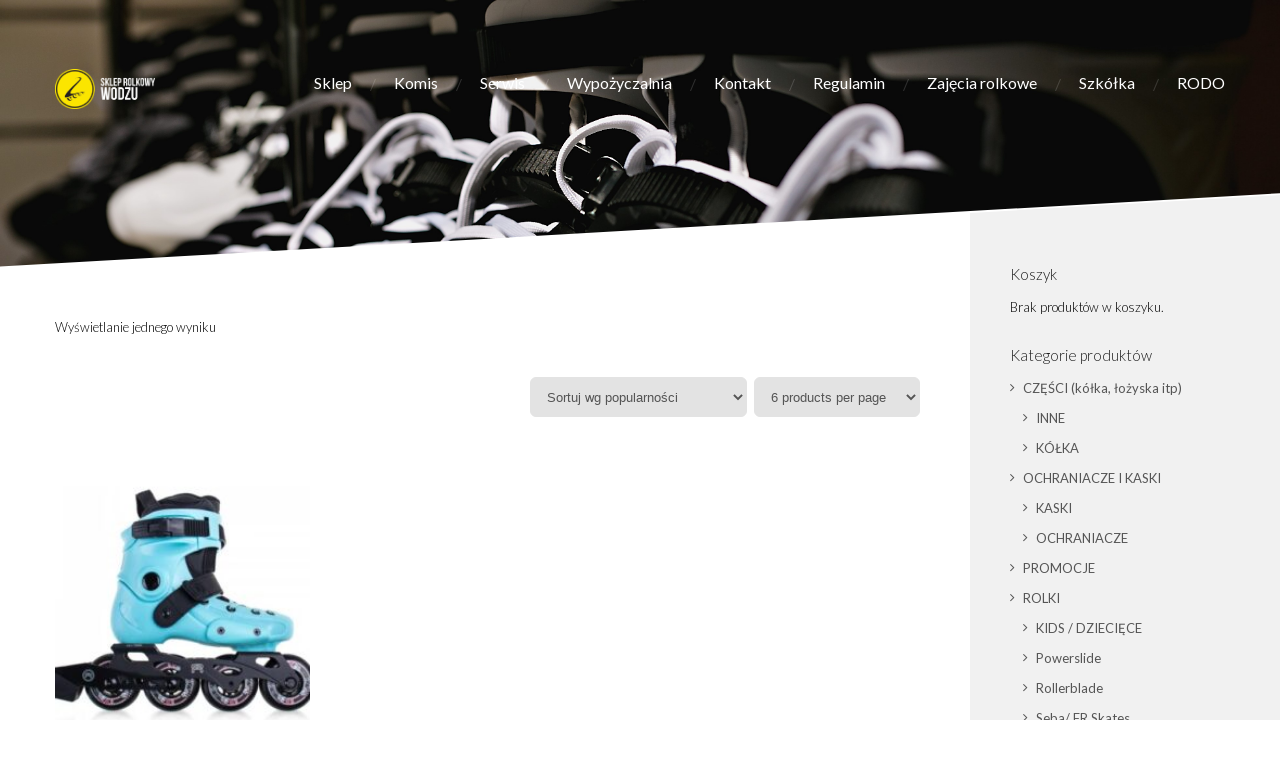

--- FILE ---
content_type: text/html; charset=UTF-8
request_url: https://sklep.wodzu.rzeszow.pl/tag-produktu/blue/
body_size: 6157
content:
<!DOCTYPE html>
<!--[if IE 8 ]><html class="ie ie8" lang="pl-PL"> <![endif]-->
<!--[if (gte IE 9)|!(IE)]><!--><html class="ie ie9" lang="pl-PL"> <!--<![endif]-->
<head>
    <meta http-equiv="Content-Type" content="text/html; charset=UTF-8">
    <meta name="viewport" content="width=device-width, initial-scale=1, maximum-scale=1">    <meta http-equiv="X-UA-Compatible" content="IE=Edge">
    <link rel="shortcut icon" href="" type="image/x-icon">
    <link rel="apple-touch-icon" href="">
    <link rel="apple-touch-icon" sizes="72x72" href="">
    <link rel="apple-touch-icon" sizes="114x114" href="">
    <title>Sklep Rolkowy Wodzu &raquo; Tagi produktów &raquo; blue</title>
    <link rel="pingback" href="https://sklep.wodzu.rzeszow.pl/xmlrpc.php">
    <script type="text/javascript">
        var gt3_ajaxurl = "https://sklep.wodzu.rzeszow.pl/wp-admin/admin-ajax.php";
    </script><meta name='robots' content='max-image-preview:large' />
<link rel='dns-prefetch' href='//fonts.googleapis.com' />
<link rel='dns-prefetch' href='//s.w.org' />
<link rel="alternate" type="application/rss+xml" title="Sklep Rolkowy Wodzu &raquo; Kanał z wpisami" href="https://sklep.wodzu.rzeszow.pl/feed/" />
<link rel="alternate" type="application/rss+xml" title="Sklep Rolkowy Wodzu &raquo; Kanał z komentarzami" href="https://sklep.wodzu.rzeszow.pl/comments/feed/" />
<link rel="alternate" type="application/rss+xml" title="Kanał Sklep Rolkowy Wodzu &raquo; blue Tag" href="https://sklep.wodzu.rzeszow.pl/tag-produktu/blue/feed/" />
		<script type="text/javascript">
			window._wpemojiSettings = {"baseUrl":"https:\/\/s.w.org\/images\/core\/emoji\/13.1.0\/72x72\/","ext":".png","svgUrl":"https:\/\/s.w.org\/images\/core\/emoji\/13.1.0\/svg\/","svgExt":".svg","source":{"concatemoji":"https:\/\/sklep.wodzu.rzeszow.pl\/wp-includes\/js\/wp-emoji-release.min.js?ver=5.8.12"}};
			!function(e,a,t){var n,r,o,i=a.createElement("canvas"),p=i.getContext&&i.getContext("2d");function s(e,t){var a=String.fromCharCode;p.clearRect(0,0,i.width,i.height),p.fillText(a.apply(this,e),0,0);e=i.toDataURL();return p.clearRect(0,0,i.width,i.height),p.fillText(a.apply(this,t),0,0),e===i.toDataURL()}function c(e){var t=a.createElement("script");t.src=e,t.defer=t.type="text/javascript",a.getElementsByTagName("head")[0].appendChild(t)}for(o=Array("flag","emoji"),t.supports={everything:!0,everythingExceptFlag:!0},r=0;r<o.length;r++)t.supports[o[r]]=function(e){if(!p||!p.fillText)return!1;switch(p.textBaseline="top",p.font="600 32px Arial",e){case"flag":return s([127987,65039,8205,9895,65039],[127987,65039,8203,9895,65039])?!1:!s([55356,56826,55356,56819],[55356,56826,8203,55356,56819])&&!s([55356,57332,56128,56423,56128,56418,56128,56421,56128,56430,56128,56423,56128,56447],[55356,57332,8203,56128,56423,8203,56128,56418,8203,56128,56421,8203,56128,56430,8203,56128,56423,8203,56128,56447]);case"emoji":return!s([10084,65039,8205,55357,56613],[10084,65039,8203,55357,56613])}return!1}(o[r]),t.supports.everything=t.supports.everything&&t.supports[o[r]],"flag"!==o[r]&&(t.supports.everythingExceptFlag=t.supports.everythingExceptFlag&&t.supports[o[r]]);t.supports.everythingExceptFlag=t.supports.everythingExceptFlag&&!t.supports.flag,t.DOMReady=!1,t.readyCallback=function(){t.DOMReady=!0},t.supports.everything||(n=function(){t.readyCallback()},a.addEventListener?(a.addEventListener("DOMContentLoaded",n,!1),e.addEventListener("load",n,!1)):(e.attachEvent("onload",n),a.attachEvent("onreadystatechange",function(){"complete"===a.readyState&&t.readyCallback()})),(n=t.source||{}).concatemoji?c(n.concatemoji):n.wpemoji&&n.twemoji&&(c(n.twemoji),c(n.wpemoji)))}(window,document,window._wpemojiSettings);
		</script>
		<style type="text/css">
img.wp-smiley,
img.emoji {
	display: inline !important;
	border: none !important;
	box-shadow: none !important;
	height: 1em !important;
	width: 1em !important;
	margin: 0 .07em !important;
	vertical-align: -0.1em !important;
	background: none !important;
	padding: 0 !important;
}
</style>
	<link rel='stylesheet' id='wp-block-library-css'  href='https://sklep.wodzu.rzeszow.pl/wp-includes/css/dist/block-library/style.min.css?ver=5.8.12' type='text/css' media='all' />
<link rel='stylesheet' id='wc-blocks-vendors-style-css'  href='https://sklep.wodzu.rzeszow.pl/wp-content/plugins/woocommerce/packages/woocommerce-blocks/build/wc-blocks-vendors-style.css?ver=7.6.2' type='text/css' media='all' />
<link rel='stylesheet' id='wc-blocks-style-css'  href='https://sklep.wodzu.rzeszow.pl/wp-content/plugins/woocommerce/packages/woocommerce-blocks/build/wc-blocks-style.css?ver=7.6.2' type='text/css' media='all' />
<link rel='stylesheet' id='woocommerce-layout-css'  href='https://sklep.wodzu.rzeszow.pl/wp-content/plugins/woocommerce/assets/css/woocommerce-layout.css?ver=6.6.1' type='text/css' media='all' />
<link rel='stylesheet' id='woocommerce-smallscreen-css'  href='https://sklep.wodzu.rzeszow.pl/wp-content/plugins/woocommerce/assets/css/woocommerce-smallscreen.css?ver=6.6.1' type='text/css' media='only screen and (max-width: 768px)' />
<link rel='stylesheet' id='woocommerce-general-css'  href='https://sklep.wodzu.rzeszow.pl/wp-content/plugins/woocommerce/assets/css/woocommerce.css?ver=6.6.1' type='text/css' media='all' />
<style id='woocommerce-inline-inline-css' type='text/css'>
.woocommerce form .form-row .required { visibility: visible; }
</style>
<link rel='stylesheet' id='gt3_default_style-css'  href='https://sklep.wodzu.rzeszow.pl/wp-content/themes/skew/multipage/style.css?ver=5.8.12' type='text/css' media='all' />
<link rel='stylesheet' id='gt3_theme-css'  href='https://sklep.wodzu.rzeszow.pl/wp-content/themes/skew/multipage/css/theme.css?ver=5.8.12' type='text/css' media='all' />
<link rel='stylesheet' id='gt3_custom-css'  href='https://sklep.wodzu.rzeszow.pl/wp-content/uploads/custom.css?ver=5.8.12' type='text/css' media='all' />
<link rel='stylesheet' id='AllFonts-css'  href='https://fonts.googleapis.com/css?family=Lato%3A400%2C300%2C300italic%2C400italic%2C600%2C700%2C800&#038;ver=5.8.12' type='text/css' media='all' />
<link rel='stylesheet' id='woocommerce_chosen_styles-css'  href='https://sklep.wodzu.rzeszow.pl/wp-content/plugins/woocommerce-paczkomaty-inpost/css/chosen.css?ver=5.8.12' type='text/css' media='all' />
<link rel='stylesheet' id='wp-add-custom-css-css'  href='https://sklep.wodzu.rzeszow.pl?display_custom_css=css&#038;ver=5.8.12' type='text/css' media='all' />
<link rel='stylesheet' id='css_woo-css'  href='https://sklep.wodzu.rzeszow.pl/wp-content/themes/skew/multipage/css/woo.css?ver=5.8.12' type='text/css' media='all' />
<link rel='stylesheet' id='gt3_custom_woo-css'  href='https://sklep.wodzu.rzeszow.pl/wp-content/uploads/custom_woo.css?ver=5.8.12' type='text/css' media='all' />
<script type='text/javascript' src='https://sklep.wodzu.rzeszow.pl/wp-includes/js/jquery/jquery.min.js?ver=3.6.0' id='jquery-core-js'></script>
<script type='text/javascript' src='https://sklep.wodzu.rzeszow.pl/wp-includes/js/jquery/jquery-migrate.min.js?ver=3.3.2' id='jquery-migrate-js'></script>
<script type='text/javascript' src='https://sklep.wodzu.rzeszow.pl/wp-content/plugins/woocommerce-paczkomaty-inpost/js/chosen.jquery.min.js?ver=5.8.12' id='wc-chosen-js'></script>
<script type='text/javascript' src='https://sklep.wodzu.rzeszow.pl/wp-content/plugins/woocommerce-paczkomaty-inpost/js/front.js?ver=5.8.12' id='paczkomaty_front_js-js'></script>
<link rel="https://api.w.org/" href="https://sklep.wodzu.rzeszow.pl/wp-json/" /><link rel="alternate" type="application/json" href="https://sklep.wodzu.rzeszow.pl/wp-json/wp/v2/product_tag/160" /><link rel="EditURI" type="application/rsd+xml" title="RSD" href="https://sklep.wodzu.rzeszow.pl/xmlrpc.php?rsd" />
<link rel="wlwmanifest" type="application/wlwmanifest+xml" href="https://sklep.wodzu.rzeszow.pl/wp-includes/wlwmanifest.xml" /> 
<meta name="generator" content="WordPress 5.8.12" />
<meta name="generator" content="WooCommerce 6.6.1" />
<script>var skew_var = true;</script>	<noscript><style>.woocommerce-product-gallery{ opacity: 1 !important; }</style></noscript>
	<link rel="icon" href="https://sklep.wodzu.rzeszow.pl/wp-content/uploads/2019/05/cropped-logosklepwodzu-1-32x32.png" sizes="32x32" />
<link rel="icon" href="https://sklep.wodzu.rzeszow.pl/wp-content/uploads/2019/05/cropped-logosklepwodzu-1-192x192.png" sizes="192x192" />
<link rel="apple-touch-icon" href="https://sklep.wodzu.rzeszow.pl/wp-content/uploads/2019/05/cropped-logosklepwodzu-1-180x180.png" />
<meta name="msapplication-TileImage" content="https://sklep.wodzu.rzeszow.pl/wp-content/uploads/2019/05/cropped-logosklepwodzu-1-270x270.png" />
<style type="text/css">

</style>
    <!--[if IE 8 ]><script>
        var e = ("article,aside,figcaption,figure,footer,header,hgroup,nav,section,time").split(',');
        for (var i = 0; i < e.length; i++) {
            document.createElement(e[i]);
        }
    </script><![endif]-->
</head>

<body class=" no_sticky theme-skew/multipage woocommerce woocommerce-page woocommerce-no-js">    
    <header>
        <div class="container">        
            <a href="https://sklep.wodzu.rzeszow.pl/" class="logo"><img src="https://sklep.wodzu.rzeszow.pl/wp-content/uploads/2019/05/logosklep12.png" alt="" width="100" height="26" class="non_retina_image"><img src="https://sklep.wodzu.rzeszow.pl/wp-content/uploads/2019/05/logosklepwodzu.png" alt="" width="100" height="26" class="retina_image"></a>
            <div class="fright">
                <nav class="navmenu">
                	<ul id="menu-glowne" class="menu"><li id="menu-item-405" class="menu-item menu-item-type-custom menu-item-object-custom"><a href="https://sklep.wodzu.rzeszow.pl/shop/">Sklep</a></li>
<li id="menu-item-398" class="menu-item menu-item-type-custom menu-item-object-custom"><a href="https://sklep.wodzu.rzeszow.pl/komis/">Komis</a></li>
<li id="menu-item-393" class="menu-item menu-item-type-custom menu-item-object-custom"><a href="https://sklep.wodzu.rzeszow.pl/serwis/">Serwis</a></li>
<li id="menu-item-414" class="menu-item menu-item-type-custom menu-item-object-custom"><a href="https://sklep.wodzu.rzeszow.pl/wypozyczalnia/">Wypożyczalnia</a></li>
<li id="menu-item-43" class="menu-item menu-item-type-custom menu-item-object-custom"><a href="https://sklep.wodzu.rzeszow.pl/kontakt/">Kontakt</a></li>
<li id="menu-item-1407" class="menu-item menu-item-type-custom menu-item-object-custom"><a href="https://sklep.wodzu.rzeszow.pl/regulamin/">Regulamin</a></li>
<li id="menu-item-2823" class="menu-item menu-item-type-custom menu-item-object-custom"><a href="https://sklep.wodzu.rzeszow.pl/zajecia-rolkowe/">Zajęcia rolkowe</a></li>
<li id="menu-item-614" class="menu-item menu-item-type-custom menu-item-object-custom"><a href="http://www.wodzu.rzeszow.pl/szkolka">Szkółka</a></li>
<li id="menu-item-4772" class="menu-item menu-item-type-custom menu-item-object-custom"><a href="https://sklep.wodzu.rzeszow.pl/rodo/">RODO</a></li>
</ul>                </nav>
                <div class="c_lear"></div>
            </div>                                
            <div class="c_lear"></div>        
        </div>
    </header>        
    <div class="wrapper">	<div class="page_header skew">
    	<div class="container">
        	        </div>
        <div class="skew_after"></div>
    </div>
    <div class="container site_wrapper">    
        <div class="row right-sidebar">
        	<div class="main_container">
                <div class="fl-container span9">
                    <div class="row">
                        <div
                            class="posts-block span12">
                            <div class="contentarea">
                                <div class="woocommerce columns-4 "><div class="woocommerce-notices-wrapper"></div><p class="woocommerce-result-count">
	Wyświetlanie jednego wyniku</p>
<form method="post" action="" style='float: right; margin-left: 5px;' class="form-wppp-select products-per-page"><select name="ppp" onchange="this.form.submit()" class="select wppp-select"><option value="6"  selected='selected'>6 products per page</option><option value="9" >9 products per page</option><option value="12" >12 products per page</option><option value="15" >15 products per page</option><option value="18" >18 products per page</option><option value="21" >21 products per page</option></select></form><form class="woocommerce-ordering" method="get">
	<select name="orderby" class="orderby" aria-label="Zamówienie">
					<option value="popularity"  selected='selected'>Sortuj wg popularności</option>
					<option value="date" >Sortuj od najnowszych</option>
					<option value="price" >Sortuj po cenie od najniższej</option>
					<option value="price-desc" >Sortuj po cenie od najwyższej</option>
			</select>
	<input type="hidden" name="paged" value="1" />
	</form>
<ul class="products columns-4">
<li class="first post-5061 product type-product status-publish has-post-thumbnail product_cat-kids-dzieciece product_cat-rolki product_cat-seba product_tag-blue product_tag-frj product_tag-junior product_tag-kids product_tag-rolki  instock sold-individually shipping-taxable purchasable product-type-variable">
	<a href="https://sklep.wodzu.rzeszow.pl/produkt/rolki-fr-fr-j-blue/" class="woocommerce-LoopProduct-link woocommerce-loop-product__link">    
    <div class="img_block wrapped_img">
    	<div class="featured_item_fadder">	
			<img width="235" height="295" src="https://sklep.wodzu.rzeszow.pl/wp-content/uploads/2025/01/Rolki-FR-FR-J-Blue-235x295.jpg" class="attachment-woocommerce_thumbnail size-woocommerce_thumbnail" alt="" loading="lazy" />        
     		<a class="featured_ico_link" href="https://sklep.wodzu.rzeszow.pl/produkt/rolki-fr-fr-j-blue/"><i class="icon-link"></i></a>
            <div class="item_info">
            	<div class="vertical_middle">
                	</a><a href="https://sklep.wodzu.rzeszow.pl/produkt/rolki-fr-fr-j-blue/" data-quantity="1" class="button product_type_variable add_to_cart_button" data-product_id="5061" data-product_sku="FRSK-FRJ-BL" aria-label="Wybierz opcje dla &bdquo;Rolki FR - FR J Blue&rdquo;" rel="nofollow">Wybierz opcje</a>                
                </div>            
            </div>
        </div>
    </div>
    <div class="featured_items_body">
        <div class="featured_items_title">
            <h6><a href="https://sklep.wodzu.rzeszow.pl/produkt/rolki-fr-fr-j-blue/">Rolki FR &#8211; FR J Blue</a></h6>
        </div>
        <div class="featured_item_content">
           
	<span class="price"><span class="woocommerce-Price-amount amount"><bdi>699.00&nbsp;<span class="woocommerce-Price-currencySymbol">&#122;&#322;</span></bdi></span></span>
        </div>
    </div>	
</li></ul>
<form method="post" action="" style='float: right; margin-left: 5px;' class="form-wppp-select products-per-page"><select name="ppp" onchange="this.form.submit()" class="select wppp-select"><option value="6"  selected='selected'>6 products per page</option><option value="9" >9 products per page</option><option value="12" >12 products per page</option><option value="15" >15 products per page</option><option value="18" >18 products per page</option><option value="21" >21 products per page</option></select></form></div>
                                                            </div>
                        </div>
                                            </div>
                </div>
                <div class='right-sidebar-block span3'><div class="sidepanel woocommerce widget_shopping_cart"><div class="bg_title"><h3 class="sidebar_header">Koszyk</h3></div><div class="widget_shopping_cart_content"></div></div><div class="sidepanel woocommerce widget_product_categories"><div class="bg_title"><h3 class="sidebar_header">Kategorie produktów</h3></div><ul class="product-categories"><li class="cat-item cat-item-28 cat-parent"><a href="https://sklep.wodzu.rzeszow.pl/kategoria-produktu/czesci/">CZĘŚCI (kółka, łożyska itp)</a><ul class='children'>
<li class="cat-item cat-item-35"><a href="https://sklep.wodzu.rzeszow.pl/kategoria-produktu/czesci/inne/">INNE</a></li>
<li class="cat-item cat-item-23"><a href="https://sklep.wodzu.rzeszow.pl/kategoria-produktu/czesci/kolka/">KÓŁKA</a></li>
</ul>
</li>
<li class="cat-item cat-item-25 cat-parent"><a href="https://sklep.wodzu.rzeszow.pl/kategoria-produktu/ochraniacze-i-kaski/">OCHRANIACZE I KASKI</a><ul class='children'>
<li class="cat-item cat-item-126"><a href="https://sklep.wodzu.rzeszow.pl/kategoria-produktu/ochraniacze-i-kaski/kaski/">KASKI</a></li>
<li class="cat-item cat-item-125"><a href="https://sklep.wodzu.rzeszow.pl/kategoria-produktu/ochraniacze-i-kaski/ochraniacze/">OCHRANIACZE</a></li>
</ul>
</li>
<li class="cat-item cat-item-29"><a href="https://sklep.wodzu.rzeszow.pl/kategoria-produktu/promocje/">PROMOCJE</a></li>
<li class="cat-item cat-item-7 cat-parent"><a href="https://sklep.wodzu.rzeszow.pl/kategoria-produktu/rolki/">ROLKI</a><ul class='children'>
<li class="cat-item cat-item-402"><a href="https://sklep.wodzu.rzeszow.pl/kategoria-produktu/rolki/kids-dzieciece/">KIDS / DZIECIĘCE</a></li>
<li class="cat-item cat-item-273"><a href="https://sklep.wodzu.rzeszow.pl/kategoria-produktu/rolki/powerslide/">Powerslide</a></li>
<li class="cat-item cat-item-274"><a href="https://sklep.wodzu.rzeszow.pl/kategoria-produktu/rolki/rollerblade/">Rollerblade</a></li>
<li class="cat-item cat-item-356"><a href="https://sklep.wodzu.rzeszow.pl/kategoria-produktu/rolki/seba/">Seba/ FR Skates</a></li>
</ul>
</li>
</ul></div><div class="sidepanel woocommerce widget_product_search"><div class="bg_title"><h3 class="sidebar_header">SZUKAJ PRODUKTÓW</h3></div><form role="search" method="get" class="woocommerce-product-search" action="https://sklep.wodzu.rzeszow.pl/">
	<label class="screen-reader-text" for="woocommerce-product-search-field-0">Szukaj:</label>
	<input type="search" id="woocommerce-product-search-field-0" class="search-field" placeholder="Szukaj produktów&hellip;" value="" name="s" />
	<button type="submit" value="Szukaj">Szukaj</button>
	<input type="hidden" name="post_type" value="product" />
</form>
</div><div class="sidepanel woocommerce widget_layered_nav woocommerce-widget-layered-nav"><div class="bg_title"><h3 class="sidebar_header">Filtruj wg.</h3></div><form method="get" action="https://sklep.wodzu.rzeszow.pl/tag-produktu/blue/" class="woocommerce-widget-layered-nav-dropdown"><select class="woocommerce-widget-layered-nav-dropdown dropdown_layered_nav_rozmiar"multiple="multiple"><option value="">Dowolne rozmiar</option><option value="32-34" >32-34</option><option value="35-37" >35-37</option><option value="37-39" >37-39</option></select><button class="woocommerce-widget-layered-nav-dropdown__submit" type="submit" value="Zastosuj">Zastosuj</button><input type="hidden" name="query_type_rozmiar" value="or" /><input type="hidden" name="filter_rozmiar" value="" /></form></div></div>                <div class="c_lear"></div>
                <div class="main_container_after"></div>
            </div>
        </div>
    </div><!-- //.container -->
</div><!-- .wrapper -->


<div class="footer">
	<div class="pre_footer skew ">
    	<div class="skew_before"></div>
        <div class="container">
			            <div class="footer_socials_area">              
                <h4>Obserwuj nas - Watch us!</h4>  
                <ul class='socials_list'><li><a class='ico_social_facebook' target='_blank' href='https://www.facebook.com/wodzuskleprolkowy/' title='Facebook'></a></li><li><a class='ico_social_instagram' target='_blank' href='https://www.instagram.com/wodzuskleprolkowy/' title='Instagram'></a></li></ul>            
            </div>            
        </div>
        <div class="skew_after"></div>
    </div>
    <div class="footer_bottom">
    	<div class="container">
            <div class="copyright">Copyright Wodzu Sklep Rolkowy. All Rights Reserved.</div>
            <div class="footer_menu">
                <ul id="menu-glowne-1" class="menu"><li id="menu-item-405" class="menu-item menu-item-type-custom menu-item-object-custom"><a href="https://sklep.wodzu.rzeszow.pl/shop/">Sklep</a></li>
<li id="menu-item-398" class="menu-item menu-item-type-custom menu-item-object-custom"><a href="https://sklep.wodzu.rzeszow.pl/komis/">Komis</a></li>
<li id="menu-item-393" class="menu-item menu-item-type-custom menu-item-object-custom"><a href="https://sklep.wodzu.rzeszow.pl/serwis/">Serwis</a></li>
<li id="menu-item-414" class="menu-item menu-item-type-custom menu-item-object-custom"><a href="https://sklep.wodzu.rzeszow.pl/wypozyczalnia/">Wypożyczalnia</a></li>
<li id="menu-item-43" class="menu-item menu-item-type-custom menu-item-object-custom"><a href="https://sklep.wodzu.rzeszow.pl/kontakt/">Kontakt</a></li>
<li id="menu-item-1407" class="menu-item menu-item-type-custom menu-item-object-custom"><a href="https://sklep.wodzu.rzeszow.pl/regulamin/">Regulamin</a></li>
<li id="menu-item-2823" class="menu-item menu-item-type-custom menu-item-object-custom"><a href="https://sklep.wodzu.rzeszow.pl/zajecia-rolkowe/">Zajęcia rolkowe</a></li>
<li id="menu-item-614" class="menu-item menu-item-type-custom menu-item-object-custom"><a href="http://www.wodzu.rzeszow.pl/szkolka">Szkółka</a></li>
<li id="menu-item-4772" class="menu-item menu-item-type-custom menu-item-object-custom"><a href="https://sklep.wodzu.rzeszow.pl/rodo/">RODO</a></li>
</ul>            </div>
            <div class="c_lear"></div>
    	</div>
    </div>
</div>
	<script type="text/javascript">
		(function () {
			var c = document.body.className;
			c = c.replace(/woocommerce-no-js/, 'woocommerce-js');
			document.body.className = c;
		})();
	</script>
	<link rel='stylesheet' id='select2-css'  href='https://sklep.wodzu.rzeszow.pl/wp-content/plugins/woocommerce/assets/css/select2.css?ver=6.6.1' type='text/css' media='all' />
<script type='text/javascript' src='https://sklep.wodzu.rzeszow.pl/wp-content/plugins/woocommerce/assets/js/jquery-blockui/jquery.blockUI.min.js?ver=2.7.0-wc.6.6.1' id='jquery-blockui-js'></script>
<script type='text/javascript' id='wc-add-to-cart-js-extra'>
/* <![CDATA[ */
var wc_add_to_cart_params = {"ajax_url":"\/wp-admin\/admin-ajax.php","wc_ajax_url":"\/?wc-ajax=%%endpoint%%","i18n_view_cart":"Zobacz koszyk","cart_url":"https:\/\/sklep.wodzu.rzeszow.pl\/cart\/","is_cart":"","cart_redirect_after_add":"no"};
/* ]]> */
</script>
<script type='text/javascript' src='https://sklep.wodzu.rzeszow.pl/wp-content/plugins/woocommerce/assets/js/frontend/add-to-cart.min.js?ver=6.6.1' id='wc-add-to-cart-js'></script>
<script type='text/javascript' src='https://sklep.wodzu.rzeszow.pl/wp-content/plugins/woocommerce/assets/js/js-cookie/js.cookie.min.js?ver=2.1.4-wc.6.6.1' id='js-cookie-js'></script>
<script type='text/javascript' id='woocommerce-js-extra'>
/* <![CDATA[ */
var woocommerce_params = {"ajax_url":"\/wp-admin\/admin-ajax.php","wc_ajax_url":"\/?wc-ajax=%%endpoint%%"};
/* ]]> */
</script>
<script type='text/javascript' src='https://sklep.wodzu.rzeszow.pl/wp-content/plugins/woocommerce/assets/js/frontend/woocommerce.min.js?ver=6.6.1' id='woocommerce-js'></script>
<script type='text/javascript' id='wc-cart-fragments-js-extra'>
/* <![CDATA[ */
var wc_cart_fragments_params = {"ajax_url":"\/wp-admin\/admin-ajax.php","wc_ajax_url":"\/?wc-ajax=%%endpoint%%","cart_hash_key":"wc_cart_hash_f4407ff0266fff767211bcb8a94dcbc1","fragment_name":"wc_fragments_f4407ff0266fff767211bcb8a94dcbc1","request_timeout":"5000"};
/* ]]> */
</script>
<script type='text/javascript' src='https://sklep.wodzu.rzeszow.pl/wp-content/plugins/woocommerce/assets/js/frontend/cart-fragments.min.js?ver=6.6.1' id='wc-cart-fragments-js'></script>
<script type='text/javascript' src='https://sklep.wodzu.rzeszow.pl/wp-content/themes/skew/multipage/js/theme.js?ver=5.8.12' id='gt3_theme_js-js'></script>
<script type='text/javascript' src='https://sklep.wodzu.rzeszow.pl/wp-content/themes/skew/multipage/js/woo.js?ver=5.8.12' id='js_woo-js'></script>
<script type='text/javascript' src='https://sklep.wodzu.rzeszow.pl/wp-includes/js/wp-embed.min.js?ver=5.8.12' id='wp-embed-js'></script>
<script type='text/javascript' src='https://sklep.wodzu.rzeszow.pl/wp-content/plugins/woocommerce/assets/js/selectWoo/selectWoo.full.min.js?ver=1.0.9-wc.6.6.1' id='selectWoo-js'></script>
<!-- WooCommerce JavaScript -->
<script type="text/javascript">
jQuery(function($) { 

				// Update value on change.
				jQuery( '.dropdown_layered_nav_rozmiar' ).on( 'change', function() {
					var slug = jQuery( this ).val();
					jQuery( ':input[name="filter_rozmiar"]' ).val( slug );

					// Submit form on change if standard dropdown.
					if ( ! jQuery( this ).attr( 'multiple' ) ) {
						jQuery( this ).closest( 'form' ).trigger( 'submit' );
					}
				});

				// Use Select2 enhancement if possible
				if ( jQuery().selectWoo ) {
					var wc_layered_nav_select = function() {
						jQuery( '.dropdown_layered_nav_rozmiar' ).selectWoo( {
							placeholder: decodeURIComponent('Dowolne%20rozmiar'),
							minimumResultsForSearch: 5,
							width: '100%',
							allowClear: false,
							language: {
								noResults: function() {
									return 'Brak pasujących wyników';
								}
							}
						} );
					};
					wc_layered_nav_select();
				}
			
 });
</script>
</body>
</html>

--- FILE ---
content_type: text/css
request_url: https://sklep.wodzu.rzeszow.pl/wp-content/themes/skew/multipage/style.css?ver=5.8.12
body_size: 341
content:
/*
Theme Name: Skew WordPress Theme
Theme URI: http://gt3themes.com/wordpress-themes/skew/
Author: mad_dog
Author URI: gt3themes.com
Description: Skew is a sleek and captivating theme that melds originality and professionalism into one awesome package. Possessing clean and modern design, this theme is suitable for any purpose, whether it is a business-oriented or creative web projects. You will get powerful and advanced features along with the easy manageable WordPress functionality.
Version: 1.0 (build - 1bee86d)
License: GNU General Public License version 3.0
License URI: http://www.gnu.org/licenses/gpl-3.0.html
*/

--- FILE ---
content_type: text/css
request_url: https://sklep.wodzu.rzeszow.pl/wp-content/themes/skew/multipage/css/theme.css?ver=5.8.12
body_size: 20511
content:
/* GRID */
body, html {
    padding: 0;
    margin: 0;
	overflow-x:hidden !important;
}

.container {
    padding-right: 50px;
    padding-left: 50px;
    margin-right: auto;
    margin-left: auto;
}

.container:before,
.container:after {
    display: table;
    content: " ";
}

.container:after {
    clear: both;
}

.container:before,
.container:after {
    display: table;
    content: " ";
}

.container:after {
    clear: both;
}

.row,
.row-fluid {
    margin-right: -25px;
    margin-left: -25px;
}

.row:before,
.row:after,
.row-fluid:before,
.row-fluid:after {
    display: table;
    content: " ";
}

.row:after,
.row-fluid:after {
    clear: both;
}

.span1,
.span2,
.span3,
.span4,
.span5,
.span6,
.span7,
.span8,
.span9,
.span10,
.span11,
.span12 {
    position: relative;
    min-height: 1px;
    padding-right: 25px;
    padding-left: 25px;
}

@media (min-width: 992px) {
    .span1,
    .span2,
    .span3,
    .span4,
    .span5,
    .span6,
    .span7,
    .span8,
    .span9,
    .span10,
    .span11,
    .span12 {
        float: left;
    }

    .span12 {
        width: 100%;
    }

    .span11 {
        width: 91.66666666666666%;
    }

    .span10 {
        width: 83.33333333333334%;
    }

    .span9 {
        width: 75%;
    }

    .span8 {
        width: 66.66666666666666%;
    }

    .span7 {
        width: 58.333333333333336%;
    }

    .span6 {
        width: 50%;
    }

    .span5 {
        width: 41.66666666666667%;
    }

    .span4 {
        width: 33.33333333333333%;
    }

    .span3 {
        width: 25%;
    }

    .span2 {
        width: 16.666666666666664%;
    }

    .span1 {
        width: 8.333333333333332%;
    }

    .span-pull-12 {
        right: 100%;
    }

    .span-pull-11 {
        right: 91.66666666666666%;
    }

    .span-pull-10 {
        right: 83.33333333333334%;
    }

    .span-pull-9 {
        right: 75%;
    }

    .span-pull-8 {
        right: 66.66666666666666%;
    }

    .span-pull-7 {
        right: 58.333333333333336%;
    }

    .span-pull-6 {
        right: 50%;
    }

    .span-pull-5 {
        right: 41.66666666666667%;
    }

    .span-pull-4 {
        right: 33.33333333333333%;
    }

    .span-pull-3 {
        right: 25%;
    }

    .span-pull-2 {
        right: 16.666666666666664%;
    }

    .span-pull-1 {
        right: 8.333333333333332%;
    }

    .span-pull-0 {
        right: 0;
    }

    .span-push-12 {
        left: 100%;
    }

    .span-push-11 {
        left: 91.66666666666666%;
    }

    .span-push-10 {
        left: 83.33333333333334%;
    }

    .span-push-9 {
        left: 75%;
    }

    .span-push-8 {
        left: 66.66666666666666%;
    }

    .span-push-7 {
        left: 58.333333333333336%;
    }

    .span-push-6 {
        left: 50%;
    }

    .span-push-5 {
        left: 41.66666666666667%;
    }

    .span-push-4 {
        left: 33.33333333333333%;
    }

    .span-push-3 {
        left: 25%;
    }

    .span-push-2 {
        left: 16.666666666666664%;
    }

    .span-push-1 {
        left: 8.333333333333332%;
    }

    .span-push-0 {
        left: 0;
    }

    .span-offset-12 {
        margin-left: 100%;
    }

    .span-offset-11 {
        margin-left: 91.66666666666666%;
    }

    .span-offset-10 {
        margin-left: 83.33333333333334%;
    }

    .span-offset-9 {
        margin-left: 75%;
    }

    .span-offset-8 {
        margin-left: 66.66666666666666%;
    }

    .span-offset-7 {
        margin-left: 58.333333333333336%;
    }

    .span-offset-6 {
        margin-left: 50%;
    }

    .span-offset-5 {
        margin-left: 41.66666666666667%;
    }

    .span-offset-4 {
        margin-left: 33.33333333333333%;
    }

    .span-offset-3 {
        margin-left: 25%;
    }

    .span-offset-2 {
        margin-left: 16.666666666666664%;
    }

    .span-offset-1 {
        margin-left: 8.333333333333332%;
    }

    .span-offset-0 {
        margin-left: 0;
    }

    .fl-container.span9,
    .fl-container .posts-block.span9 {
        width: 75%;
    }

    .right-sidebar-block.span3,
    .left-sidebar-block.span3 {
        width: 25%;
    }
}

.right-sidebar .fl-container .row, .left-sidebar .fl-container .row,
.right-sidebar .fl-container .row-fluid, .left-sidebar .fl-container .row-fluid {
    margin-right: -25px;
    margin-left: -25px;
}

.right-sidebar .fl-container .span1, .left-sidebar .fl-container .span1,
.right-sidebar .fl-container .span2, .left-sidebar .fl-container .span2,
.right-sidebar .fl-container .span3, .left-sidebar .fl-container .span3,
.right-sidebar .fl-container .span4, .left-sidebar .fl-container .span4,
.right-sidebar .fl-container .span5, .left-sidebar .fl-container .span5,
.right-sidebar .fl-container .span6, .left-sidebar .fl-container .span6,
.right-sidebar .fl-container .span7, .left-sidebar .fl-container .span7,
.right-sidebar .fl-container .span8, .left-sidebar .fl-container .span8,
.right-sidebar .fl-container .span9, .left-sidebar .fl-container .span9,
.right-sidebar .fl-container .span10, .left-sidebar .fl-container .span10,
.right-sidebar .fl-container .span11, .left-sidebar .fl-container .span11,
.right-sidebar .fl-container .span12, .left-sidebar .fl-container .span12 {
    padding-right: 25px;
    padding-left: 25px;
}

*,
*:before,
*:after {
    -webkit-box-sizing: border-box;
    -moz-box-sizing: border-box;
    box-sizing: border-box;
}

ol, ul {
    margin: 0;
    padding: 0;
}

li {
    padding: 0;
    margin: 0;
    list-style: none;
}

.sitemap_firstblock {padding-left: 0;
}

/* Font-Awesome MIN */
@font-face {
    font-family: 'FontAwesome';
    src: url('fonts/fa.eot?v=3.2.1');
    src: url('fonts/fa.eot?#iefix&v=3.2.1') format('embedded-opentype'), url('fonts/fa.woff?v=3.2.1') format('woff'), url('fonts/fa.ttf?v=3.2.1') format('truetype'), url('fonts/fa.svg#fontawesomeregular?v=3.2.1') format('svg');
    font-weight: normal;
    font-style: normal;
	-moz-osx-font-smoothing:grayscale;
	-webkit-font-smoothing:antialiased;
}

[class^="icon-"], [class*=" icon-"] {
    font-family: FontAwesome;
    font-weight: normal;
    font-style: normal;
    text-decoration: inherit;
    -webkit-font-smoothing: antialiased;
    *margin-right: .3em;
}

[class^="icon-"]:before, [class*=" icon-"]:before {
    text-decoration: inherit;
    display: inline-block;
    speak: none;
}

a [class^="icon-"], a [class*=" icon-"] {
    display: inline;
}

[class^="icon-"], [class*=" icon-"] {
    display: inline;
    width: auto;
    height: auto;
    line-height: normal;
    vertical-align: baseline;
    background-image: none;
    background-position: 0% 0%;
    background-repeat: repeat;
    margin-top: 0;
}

.icon-glass:before {
    content: "\f000";
}

.icon-music:before {
    content: "\f001";
}

.icon-search:before {
    content: "\f002";
}

.icon-envelope-alt:before {
    content: "\f003";
}

.icon-heart:before {
    content: "\f004";
}

.icon-star:before {
    content: "\f005";
}

.icon-star-empty:before {
    content: "\f006";
}

.icon-user:before {
    content: "\f007";
}

.icon-film:before {
    content: "\f008";
}

.icon-th-large:before {
    content: "\f009";
}

.icon-th:before {
    content: "\f00a";
}

.icon-th-list:before {
    content: "\f00b";
}

.icon-ok:before {
    content: "\f00c";
}

.icon-remove:before {
    content: "\f00d";
}

.icon-zoom-in:before {
    content: "\f00e";
}

.icon-zoom-out:before {
    content: "\f010";
}

.icon-power-off:before, .icon-off:before {
    content: "\f011";
}

.icon-signal:before {
    content: "\f012";
}

.icon-gear:before, .icon-cog:before {
    content: "\f013";
}

.icon-trash:before {
    content: "\f014";
}

.icon-home:before {
    content: "\f015";
}

.icon-file-alt:before {
    content: "\f016";
}

.icon-time:before {
    content: "\f017";
}

.icon-road:before {
    content: "\f018";
}

.icon-download-alt:before {
    content: "\f019";
}

.icon-download:before {
    content: "\f01a";
}

.icon-upload:before {
    content: "\f01b";
}

.icon-inbox:before {
    content: "\f01c";
}

.icon-play-circle:before {
    content: "\f01d";
}

.icon-rotate-right:before, .icon-repeat:before {
    content: "\f01e";
}

.icon-refresh:before {
    content: "\f021";
}

.icon-list-alt:before {
    content: "\f022";
}

.icon-lock:before {
    content: "\f023";
}

.icon-flag:before {
    content: "\f024";
}

.icon-headphones:before {
    content: "\f025";
}

.icon-volume-off:before {
    content: "\f026";
}

.icon-volume-down:before {
    content: "\f027";
}

.icon-volume-up:before {
    content: "\f028";
}

.icon-qrcode:before {
    content: "\f029";
}

.icon-barcode:before {
    content: "\f02a";
}

.icon-tag:before {
    content: "\f02b";
}

.icon-tags:before {
    content: "\f02c";
}

.icon-book:before {
    content: "\f02d";
}

.icon-bookmark:before {
    content: "\f02e";
}

.icon-print:before {
    content: "\f02f";
}

.icon-camera:before {
    content: "\f030";
}

.icon-font:before {
    content: "\f031";
}

.icon-bold:before {
    content: "\f032";
}

.icon-italic:before {
    content: "\f033";
}

.icon-text-height:before {
    content: "\f034";
}

.icon-text-width:before {
    content: "\f035";
}

.icon-align-left:before {
    content: "\f036";
}

.icon-align-center:before {
    content: "\f037";
}

.icon-align-right:before {
    content: "\f038";
}

.icon-align-justify:before {
    content: "\f039";
}

.icon-list:before {
    content: "\f03a";
}

.icon-indent-left:before {
    content: "\f03b";
}

.icon-indent-right:before {
    content: "\f03c";
}

.icon-facetime-video:before {
    content: "\f03d";
}

.icon-picture:before {
    content: "\f03e";
}

.icon-pencil:before {
    content: "\f040";
}

.icon-map-marker:before {
    content: "\f041";
}

.icon-adjust:before {
    content: "\f042";
}

.icon-tint:before {
    content: "\f043";
}

.icon-edit:before {
    content: "\f044";
}

.icon-share:before {
    content: "\f045";
}

.icon-check:before {
    content: "\f046";
}

.icon-move:before {
    content: "\f047";
}

.icon-step-backward:before {
    content: "\f048";
}

.icon-fast-backward:before {
    content: "\f049";
}

.icon-backward:before {
    content: "\f04a";
}

.icon-play:before {
    content: "\f04b";
}

.icon-pause:before {
    content: "\f04c";
}

.icon-stop:before {
    content: "\f04d";
}

.icon-forward:before {
    content: "\f04e";
}

.icon-fast-forward:before {
    content: "\f050";
}

.icon-step-forward:before {
    content: "\f051";
}

.icon-eject:before {
    content: "\f052";
}

.icon-chevron-left:before {
    content: "\f053";
}

.icon-chevron-right:before {
    content: "\f054";
}

.icon-plus-sign:before {
    content: "\f055";
}

.icon-minus-sign:before {
    content: "\f056";
}

.icon-remove-sign:before {
    content: "\f057";
}

.icon-ok-sign:before {
    content: "\f058";
}

.icon-question-sign:before {
    content: "\f059";
}

.icon-info-sign:before {
    content: "\f05a";
}

.icon-screenshot:before {
    content: "\f05b";
}

.icon-remove-circle:before {
    content: "\f05c";
}

.icon-ok-circle:before {
    content: "\f05d";
}

.icon-ban-circle:before {
    content: "\f05e";
}

.icon-arrow-left:before {
    content: "\f060";
}

.icon-arrow-right:before {
    content: "\f061";
}

.icon-arrow-up:before {
    content: "\f062";
}

.icon-arrow-down:before {
    content: "\f063";
}

.icon-mail-forward:before, .icon-share-alt:before {
    content: "\f064";
}

.icon-resize-full:before {
    content: "\f065";
}

.icon-resize-small:before {
    content: "\f066";
}

.icon-plus:before {
    content: "\f067";
}

.icon-minus:before {
    content: "\f068";
}

.icon-asterisk:before {
    content: "\f069";
}

.icon-exclamation-sign:before {
    content: "\f06a";
}

.icon-gift:before {
    content: "\f06b";
}

.icon-leaf:before {
    content: "\f06c";
}

.icon-fire:before {
    content: "\f06d";
}

.icon-eye-open:before {
    content: "\f06e";
}

.icon-eye-close:before {
    content: "\f070";
}

.icon-warning-sign:before {
    content: "\f071";
}

.icon-plane:before {
    content: "\f072";
}

.icon-calendar:before {
    content: "\f073";
}

.icon-random:before {
    content: "\f074";
}

.icon-comment:before {
    content: "\f075";
}

.icon-magnet:before {
    content: "\f076";
}

.icon-chevron-up:before {
    content: "\f077";
}

.icon-chevron-down:before {
    content: "\f078";
}

.icon-retweet:before {
    content: "\f079";
}

.icon-shopping-cart:before {
    content: "\f07a";
}

.icon-folder-close:before {
    content: "\f07b";
}

.icon-folder-open:before {
    content: "\f07c";
}

.icon-resize-vertical:before {
    content: "\f07d";
}

.icon-resize-horizontal:before {
    content: "\f07e";
}

.icon-bar-chart:before {
    content: "\f080";
}

.icon-twitter-sign:before {
    content: "\f081";
}

.icon-facebook-sign:before {
    content: "\f082";
}

.icon-camera-retro:before {
    content: "\f083";
}

.icon-key:before {
    content: "\f084";
}

.icon-gears:before, .icon-cogs:before {
    content: "\f085";
}

.icon-comments:before {
    content: "\f086";
}

.icon-thumbs-up-alt:before {
    content: "\f087";
}

.icon-thumbs-down-alt:before {
    content: "\f088";
}

.icon-star-half:before {
    content: "\f089";
}

.icon-heart-empty:before {
    content: "\f08a";
}

.icon-signout:before {
    content: "\f08b";
}

.icon-linkedin-sign:before {
    content: "\f08c";
}

.icon-pushpin:before {
    content: "\f08d";
}

.icon-external-link:before {
    content: "\f08e";
}

.icon-signin:before {
    content: "\f090";
}

.icon-trophy:before {
    content: "\f091";
}

.icon-github-sign:before {
    content: "\f092";
}

.icon-upload-alt:before {
    content: "\f093";
}

.icon-lemon:before {
    content: "\f094";
}

.icon-phone:before {
    content: "\f095";
}

.icon-unchecked:before, .icon-check-empty:before {
    content: "\f096";
}

.icon-bookmark-empty:before {
    content: "\f097";
}

.icon-phone-sign:before {
    content: "\f098";
}

.icon-twitter:before {
    content: "\f099";
}

.icon-facebook:before {
    content: "\f09a";
}

.icon-github:before {
    content: "\f09b";
}

.icon-unlock:before {
    content: "\f09c";
}

.icon-credit-card:before {
    content: "\f09d";
}

.icon-rss:before {
    content: "\f09e";
}

.icon-hdd:before {
    content: "\f0a0";
}

.icon-bullhorn:before {
    content: "\f0a1";
}

.icon-bell:before {
    content: "\f0a2";
}

.icon-certificate:before {
    content: "\f0a3";
}

.icon-hand-right:before {
    content: "\f0a4";
}

.icon-hand-left:before {
    content: "\f0a5";
}

.icon-hand-up:before {
    content: "\f0a6";
}

.icon-hand-down:before {
    content: "\f0a7";
}

.icon-circle-arrow-left:before {
    content: "\f0a8";
}

.icon-circle-arrow-right:before {
    content: "\f0a9";
}

.icon-circle-arrow-up:before {
    content: "\f0aa";
}

.icon-circle-arrow-down:before {
    content: "\f0ab";
}

.icon-globe:before {
    content: "\f0ac";
}

.icon-wrench:before {
    content: "\f0ad";
}

.icon-tasks:before {
    content: "\f0ae";
}

.icon-filter:before {
    content: "\f0b0";
}

.icon-briefcase:before {
    content: "\f0b1";
}

.icon-fullscreen:before {
    content: "\f0b2";
}

.icon-group:before {
    content: "\f0c0";
}

.icon-link:before {
    content: "\f0c1";
}

.icon-cloud:before {
    content: "\f0c2";
}

.icon-beaker:before {
    content: "\f0c3";
}

.icon-cut:before {
    content: "\f0c4";
}

.icon-copy:before {
    content: "\f0c5";
}

.icon-paperclip:before, .icon-paper-clip:before {
    content: "\f0c6";
}

.icon-save:before {
    content: "\f0c7";
}

.icon-sign-blank:before {
    content: "\f0c8";
}

.icon-reorder:before {
    content: "\f0c9";
}

.icon-list-ul:before {
    content: "\f0ca";
}

.icon-list-ol:before {
    content: "\f0cb";
}

.icon-strikethrough:before {
    content: "\f0cc";
}

.icon-underline:before {
    content: "\f0cd";
}

.icon-table:before {
    content: "\f0ce";
}

.icon-magic:before {
    content: "\f0d0";
}

.icon-truck:before {
    content: "\f0d1";
}

.icon-pinterest:before {
    content: "\f0d2";
}

.icon-pinterest-sign:before {
    content: "\f0d3";
}

.icon-google-plus-sign:before {
    content: "\f0d4";
}

.icon-google-plus:before {
    content: "\f0d5";
}

.icon-money:before {
    content: "\f0d6";
}

.icon-caret-down:before {
    content: "\f0d7";
}

.icon-caret-up:before {
    content: "\f0d8";
}

.icon-caret-left:before {
    content: "\f0d9";
}

.icon-caret-right:before {
    content: "\f0da";
}

.icon-columns:before {
    content: "\f0db";
}

.icon-sort:before {
    content: "\f0dc";
}

.icon-sort-down:before {
    content: "\f0dd";
}

.icon-sort-up:before {
    content: "\f0de";
}

.icon-envelope:before {
    content: "\f0e0";
}

.icon-linkedin:before {
    content: "\f0e1";
}

.icon-rotate-left:before, .icon-undo:before {
    content: "\f0e2";
}

.icon-legal:before {
    content: "\f0e3";
}

.icon-dashboard:before {
    content: "\f0e4";
}

.icon-comment-alt:before {
    content: "\f0e5";
}

.icon-comments-alt:before {
    content: "\f0e6";
}

.icon-bolt:before {
    content: "\f0e7";
}

.icon-sitemap:before {
    content: "\f0e8";
}

.icon-umbrella:before {
    content: "\f0e9";
}

.icon-paste:before {
    content: "\f0ea";
}

.icon-lightbulb:before {
    content: "\f0eb";
}

.icon-exchange:before {
    content: "\f0ec";
}

.icon-cloud-download:before {
    content: "\f0ed";
}

.icon-cloud-upload:before {
    content: "\f0ee";
}

.icon-user-md:before {
    content: "\f0f0";
}

.icon-stethoscope:before {
    content: "\f0f1";
}

.icon-suitcase:before {
    content: "\f0f2";
}

.icon-bell-alt:before {
    content: "\f0f3";
}

.icon-coffee:before {
    content: "\f0f4";
}

.icon-food:before {
    content: "\f0f5";
}

.icon-file-text-alt:before {
    content: "\f0f6";
}

.icon-building:before {
    content: "\f0f7";
}

.icon-hospital:before {
    content: "\f0f8";
}

.icon-ambulance:before {
    content: "\f0f9";
}

.icon-medkit:before {
    content: "\f0fa";
}

.icon-fighter-jet:before {
    content: "\f0fb";
}

.icon-beer:before {
    content: "\f0fc";
}

.icon-h-sign:before {
    content: "\f0fd";
}

.icon-plus-sign-alt:before {
    content: "\f0fe";
}

.icon-double-angle-left:before {
    content: "\f100";
}

.icon-double-angle-right:before {
    content: "\f101";
}

.icon-double-angle-up:before {
    content: "\f102";
}

.icon-double-angle-down:before {
    content: "\f103";
}

.icon-angle-left:before {
    content: "\f104";
}

.icon-angle-right:before {
    content: "\f105";
}

.icon-angle-up:before {
    content: "\f106";
}

.icon-angle-down:before {
    content: "\f107";
}

.icon-desktop:before {
    content: "\f108";
}

.icon-laptop:before {
    content: "\f109";
}

.icon-tablet:before {
    content: "\f10a";
}

.icon-mobile-phone:before {
    content: "\f10b";
}

.icon-circle-blank:before {
    content: "\f10c";
}

.icon-quote-left:before {
    content: "\f10d";
}

.icon-quote-right:before {
    content: "\f10e";
}

.icon-spinner:before {
    content: "\f110";
}

.icon-circle:before {
    content: "\f111";
}

.icon-mail-reply:before, .icon-reply:before {
    content: "\f112";
}

.icon-github-alt:before {
    content: "\f113";
}

.icon-folder-close-alt:before {
    content: "\f114";
}

.icon-folder-open-alt:before {
    content: "\f115";
}

.icon-expand-alt:before {
    content: "\f116";
}

.icon-collapse-alt:before {
    content: "\f117";
}

.icon-smile:before {
    content: "\f118";
}

.icon-frown:before {
    content: "\f119";
}

.icon-meh:before {
    content: "\f11a";
}

.icon-gamepad:before {
    content: "\f11b";
}

.icon-keyboard:before {
    content: "\f11c";
}

.icon-flag-alt:before {
    content: "\f11d";
}

.icon-flag-checkered:before {
    content: "\f11e";
}

.icon-terminal:before {
    content: "\f120";
}

.icon-code:before {
    content: "\f121";
}

.icon-reply-all:before {
    content: "\f122";
}

.icon-mail-reply-all:before {
    content: "\f122";
}

.icon-star-half-full:before, .icon-star-half-empty:before {
    content: "\f123";
}

.icon-location-arrow:before {
    content: "\f124";
}

.icon-crop:before {
    content: "\f125";
}

.icon-code-fork:before {
    content: "\f126";
}

.icon-unlink:before {
    content: "\f127";
}

.icon-question:before {
    content: "\f128";
}

.icon-info:before {
    content: "\f129";
}

.icon-exclamation:before {
    content: "\f12a";
}

.icon-superscript:before {
    content: "\f12b";
}

.icon-subscript:before {
    content: "\f12c";
}

.icon-eraser:before {
    content: "\f12d";
}

.icon-puzzle-piece:before {
    content: "\f12e";
}

.icon-microphone:before {
    content: "\f130";
}

.icon-microphone-off:before {
    content: "\f131";
}

.icon-shield:before {
    content: "\f132";
}

.icon-calendar-empty:before {
    content: "\f133";
}

.icon-fire-extinguisher:before {
    content: "\f134";
}

.icon-rocket:before {
    content: "\f135";
}

.icon-maxcdn:before {
    content: "\f136";
}

.icon-chevron-sign-left:before {
    content: "\f137";
}

.icon-chevron-sign-right:before {
    content: "\f138";
}

.icon-chevron-sign-up:before {
    content: "\f139";
}

.icon-chevron-sign-down:before {
    content: "\f13a";
}

.icon-html5:before {
    content: "\f13b";
}

.icon-css3:before {
    content: "\f13c";
}

.icon-anchor:before {
    content: "\f13d";
}

.icon-unlock-alt:before {
    content: "\f13e";
}

.icon-bullseye:before {
    content: "\f140";
}

.icon-ellipsis-horizontal:before {
    content: "\f141";
}

.icon-ellipsis-vertical:before {
    content: "\f142";
}

.icon-rss-sign:before {
    content: "\f143";
}

.icon-play-sign:before {
    content: "\f144";
}

.icon-ticket:before {
    content: "\f145";
}

.icon-minus-sign-alt:before {
    content: "\f146";
}

.icon-check-minus:before {
    content: "\f147";
}

.icon-level-up:before {
    content: "\f148";
}

.icon-level-down:before {
    content: "\f149";
}

.icon-check-sign:before {
    content: "\f14a";
}

.icon-edit-sign:before {
    content: "\f14b";
}

.icon-external-link-sign:before {
    content: "\f14c";
}

.icon-share-sign:before {
    content: "\f14d";
}

.icon-compass:before {
    content: "\f14e";
}

.icon-collapse:before {
    content: "\f150";
}

.icon-collapse-top:before {
    content: "\f151";
}

.icon-expand:before {
    content: "\f152";
}

.icon-euro:before, .icon-eur:before {
    content: "\f153";
}

.icon-gbp:before {
    content: "\f154";
}

.icon-dollar:before, .icon-usd:before {
    content: "\f155";
}

.icon-rupee:before, .icon-inr:before {
    content: "\f156";
}

.icon-yen:before, .icon-jpy:before {
    content: "\f157";
}

.icon-renminbi:before, .icon-cny:before {
    content: "\f158";
}

.icon-won:before, .icon-krw:before {
    content: "\f159";
}

.icon-bitcoin:before, .icon-btc:before {
    content: "\f15a";
}

.icon-file:before {
    content: "\f15b";
}

.icon-file-text:before {
    content: "\f15c";
}

.icon-sort-by-alphabet:before {
    content: "\f15d";
}

.icon-sort-by-alphabet-alt:before {
    content: "\f15e";
}

.icon-sort-by-attributes:before {
    content: "\f160";
}

.icon-sort-by-attributes-alt:before {
    content: "\f161";
}

.icon-sort-by-order:before {
    content: "\f162";
}

.icon-sort-by-order-alt:before {
    content: "\f163";
}

.icon-thumbs-up:before {
    content: "\f164";
}

.icon-thumbs-down:before {
    content: "\f165";
}

.icon-youtube-sign:before {
    content: "\f166";
}

.icon-youtube:before {
    content: "\f167";
}

.icon-xing:before {
    content: "\f168";
}

.icon-xing-sign:before {
    content: "\f169";
}

.icon-youtube-play:before {
    content: "\f16a";
}

.icon-dropbox:before {
    content: "\f16b";
}

.icon-stackexchange:before {
    content: "\f16c";
}

.icon-instagram:before {
    content: "\f16d";
}

.icon-flickr:before {
    content: "\f16e";
}

.icon-adn:before {
    content: "\f170";
}

.icon-bitbucket:before {
    content: "\f171";
}

.icon-bitbucket-sign:before {
    content: "\f172";
}

.icon-tumblr:before {
    content: "\f173";
}

.icon-tumblr-sign:before {
    content: "\f174";
}

.icon-long-arrow-down:before {
    content: "\f175";
}

.icon-long-arrow-up:before {
    content: "\f176";
}

.icon-long-arrow-left:before {
    content: "\f177";
}

.icon-long-arrow-right:before {
    content: "\f178";
}

.icon-apple:before {
    content: "\f179";
}

.icon-windows:before {
    content: "\f17a";
}

.icon-android:before {
    content: "\f17b";
}

.icon-linux:before {
    content: "\f17c";
}

.icon-dribbble:before {
    content: "\f17d";
}

.icon-skype:before {
    content: "\f17e";
}

.icon-foursquare:before {
    content: "\f180";
}

.icon-trello:before {
    content: "\f181";
}

.icon-female:before {
    content: "\f182";
}

.icon-male:before {
    content: "\f183";
}

.icon-gittip:before {
    content: "\f184";
}

.icon-sun:before {
    content: "\f185";
}

.icon-moon:before {
    content: "\f186";
}

.icon-archive:before {
    content: "\f187";
}

.icon-bug:before {
    content: "\f188";
}

.icon-vk:before {
    content: "\f189";
}

.icon-weibo:before {
    content: "\f18a";
}

.icon-renren:before {
    content: "\f18b";
}

.icon-vimeo-square:before {
    content: "\f194";
}

/* PrettyPhoto */
div.pp_default .pp_bottom, div.pp_default .pp_bottom .pp_left, div.pp_default .pp_bottom .pp_middle, div.pp_default .pp_bottom .pp_right, div.pp_default .pp_top, div.pp_default .pp_top .pp_left, div.pp_default .pp_top .pp_middle, div.pp_default .pp_top .pp_right {
    height: 13px
}

div.pp_default .pp_top .pp_left {
    background: url(../img/pp/sprite.png) -78px -93px no-repeat
}

div.pp_default .pp_top .pp_middle {
    background: url(../img/pp/sprite_x.png) top left repeat-x
}

div.pp_default .pp_top .pp_right {
    background: url(../img/pp/sprite.png) -112px -93px no-repeat
}

div.pp_default .pp_content .ppt {
    color: #f8f8f8
}

div.pp_default .pp_content_container .pp_left {
    background: url(../img/pp/sprite_y.png) -7px 0 repeat-y;
    padding-left: 13px
}

div.pp_default .pp_content_container .pp_right {
    background: url(../img/pp/sprite_y.png) top right repeat-y;
    padding-right: 13px
}

div.pp_default .pp_next:hover {
    background: url(../img/pp/sprite_next.png) center right no-repeat;
    cursor: pointer
}

div.pp_default .pp_previous:hover {
    background: url(../img/pp/sprite_prev.png) center left no-repeat;
    cursor: pointer
}

div.pp_default .pp_expand {
    background: url(../img/pp/sprite.png) 0 -29px no-repeat;
    cursor: pointer;
    width: 28px;
    height: 28px
}

div.pp_default .pp_expand:hover {
    background: url(../img/pp/sprite.png) 0 -56px no-repeat;
    cursor: pointer
}

div.pp_default .pp_contract {
    background: url(../img/pp/sprite.png) 0 -84px no-repeat;
    cursor: pointer;
    width: 28px;
    height: 28px
}

div.pp_default .pp_contract:hover {
    background: url(../img/pp/sprite.png) 0 -113px no-repeat;
    cursor: pointer
}

div.pp_default .pp_close {
    width: 30px;
    height: 30px;
    background: url(../img/pp/sprite.png) 2px 1px no-repeat;
    cursor: pointer
}

div.pp_default .pp_gallery ul li a {
    background: url(../img/pp/default_thumb.png) center center #f8f8f8;
    border: 1px solid #aaa
}

div.pp_default .pp_social {
    margin-top: 7px
}

div.pp_default .pp_gallery a.pp_arrow_next, div.pp_default .pp_gallery a.pp_arrow_previous {
    position: static;
    left: auto
}

div.pp_default .pp_nav .pp_pause, div.pp_default .pp_nav .pp_play {
    background: url(../img/pp/sprite.png) -51px 1px no-repeat;
    height: 30px;
    width: 30px
}

div.pp_default .pp_nav .pp_pause {
    background-position: -51px -29px
}

div.pp_default a.pp_arrow_next, div.pp_default a.pp_arrow_previous {
    background: url(../img/pp/sprite.png) -31px -3px no-repeat;
    height: 20px;
    width: 20px;
    margin: 4px 0 0
}

div.pp_default a.pp_arrow_next {
    left: 52px;
    background-position: -82px -3px
}

div.pp_default .pp_content_container .pp_details {
    margin-top: 5px
}

div.pp_default .pp_nav {
    clear: none;
    height: 30px;
    width: 110px;
    position: relative
}

div.pp_default .pp_nav .currentTextHolder {
    font-family: Georgia;
    font-style: italic;
    color: #999;
    font-size: 11px;
    left: 75px;
    line-height: 25px;
    position: absolute;
    top: 2px;
    margin: 0;
    padding: 0 0 0 10px
}

div.pp_default .pp_arrow_next:hover, div.pp_default .pp_arrow_previous:hover,
div.pp_default .pp_close:hover, div.pp_default .pp_nav .pp_pause:hover, div.pp_default .pp_nav .pp_play:hover {
    opacity: .7
}

div.pp_default .pp_description {
    font-size: 11px;
    font-weight: 700;
    line-height: 14px;
    margin: 5px 50px 5px 0
}

div.pp_default .pp_bottom .pp_left {
    background: url(../img/pp/sprite.png) -78px -127px no-repeat
}

div.pp_default .pp_bottom .pp_middle {
    background: url(../img/pp/sprite_x.png) bottom left repeat-x
}

div.pp_default .pp_bottom .pp_right {
    background: url(../img/pp/sprite.png) -112px -127px no-repeat
}

div.pp_default .pp_loaderIcon {
    background: url(../img/pp/loader.gif) center center no-repeat
}

div.pp_pic_holder a:focus {
    outline: 0
}

div.pp_overlay {
    background: #000;
    display: none;
    left: 0;
    position: absolute;
    top: 0;
    width: 100%;
    z-index: 9500
}

div.pp_pic_holder {
    display: none;
    position: absolute;
    width: 100px;
    z-index: 10000
}

.pp_content {
    height: 40px;
    min-width: 40px
}

* html .pp_content {
    width: 40px
}

.pp_content_container {
    position: relative;
    text-align: left;
    width: 100%
}

.pp_content_container .pp_left {
    padding-left: 20px
}

.pp_content_container .pp_right {
    padding-right: 20px
}

.pp_content_container .pp_details {
    float: left;
    margin: 10px 0 2px
}

.pp_description {
    display: none;
    margin: 0
}

.pp_nav {
    clear: right;
    float: left;
    margin: 3px 10px 0 0
}

.pp_nav p {
    float: left;
    white-space: nowrap;
    margin: 2px 4px
}

.pp_nav .pp_pause, .pp_nav .pp_play {
    float: left;
    margin-right: 4px;
    text-indent: -10000px
}

a.pp_arrow_next, a.pp_arrow_previous {
    display: block;
    float: left;
    height: 15px;
    margin-top: 3px;
    overflow: hidden;
    text-indent: -10000px;
    width: 14px
}

.pp_hoverContainer {
    position: absolute;
    top: 0;
    width: 100%;
    z-index: 2000
}

.pp_gallery {
    display: none;
    left: 50%;
    margin-top: -50px;
    position: absolute;
    z-index: 10000
}

.pp_gallery div {
    float: left;
    overflow: hidden;
    position: relative
}

.pp_gallery ul {
    float: left;
    height: 35px;
    position: relative;
    white-space: nowrap;
    margin: 0 0 0 5px;
    padding: 0
}

.pp_gallery ul a {
    border: 1px rgba(0, 0, 0, .5) solid;
    display: block;
    float: left;
    height: 33px;
    overflow: hidden
}

.pp_gallery ul a img {
    border: 0
}

.pp_gallery li {
    display: block;
    float: left;
    margin: 0 5px 0 0;
    padding: 0
}

.pp_gallery li.default a {
    display: block;
    height: 33px;
    width: 50px
}

.pp_gallery .pp_arrow_next, .pp_gallery .pp_arrow_previous {
    margin-top: 7px !important
}

a.pp_next {
    display: block;
    float: right;
    height: 100%;
    text-indent: -10000px;
    width: 49%
}

a.pp_previous {
    display: block;
    float: left;
    height: 100%;
    text-indent: -10000px;
    width: 49%
}

a.pp_contract, a.pp_expand {
    cursor: pointer;
    display: none;
    height: 20px;
    position: absolute;
    right: 30px;
    text-indent: -10000px;
    top: 10px;
    width: 20px;
    z-index: 20000
}

a.pp_close {
    position: absolute;
    right: 0;
    top: 0;
    display: block;
    line-height: 22px;
    text-indent: -10000px
}

.pp_loaderIcon {
    display: block;
    height: 24px;
    left: 50%;
    position: absolute;
    top: 50%;
    width: 24px;
    margin: -12px 0 0 -12px
}

#pp_full_res {
    line-height: 1 !important
}

#pp_full_res .pp_inline {
    text-align: left
}

#pp_full_res .pp_inline p {
    margin: 0 0 15px
}

div.ppt {
    color: #fff;
    display: none;
    font-size: 17px;
    z-index: 9999;
    margin: 0 0 5px 15px
}

div.pp_default .pp_content {
    background-color: #fff
}

div.pp_default #pp_full_res .pp_inline {
    color: #000
}

.pp_gallery li.selected a, .pp_gallery ul a:hover, div.pp_default .pp_gallery ul li a:hover, div.pp_default .pp_gallery ul li.selected a {
    border-color: #fff
}

div.pp_default .pp_details {
    position: relative
}

.pp_bottom, .pp_top {
    height: 20px;
    position: relative
}

* html .pp_bottom, * html .pp_top {
    padding: 0 20px
}

.pp_bottom .pp_left, .pp_top .pp_left {
    height: 20px;
    left: 0;
    position: absolute;
    width: 20px
}

.pp_bottom .pp_middle, .pp_top .pp_middle {
    height: 20px;
    left: 20px;
    position: absolute;
    right: 20px
}

* html .pp_bottom .pp_middle, * html .pp_top .pp_middle {
    left: 0;
    position: static
}

.pp_bottom .pp_right, .pp_top .pp_right {
    height: 20px;
    left: auto;
    position: absolute;
    right: 0;
    top: 0;
    width: 20px
}

.pp_fade, .pp_gallery li.default a img {
    display: none
}

/**** Isotope Filtering ****/
.isotope-item {
    z-index: 2;
}

.isotope-hidden.isotope-item {
    pointer-events: none;
    z-index: 1;
}

/**** Isotope CSS3 transitions ****/

.isotope,
.isotope .isotope-item {
    -webkit-transition-duration: 0.8s;
    -moz-transition-duration: 0.8s;
    transition-duration: 0.8s;
}

.isotope {
    -webkit-transition-property: height, width;
    -moz-transition-property: height, width;
    transition-property: height, width;
}

.isotope .isotope-item {
    -webkit-transition-property: -webkit-transform, opacity;
    -moz-transition-property: -moz-transform, opacity;
    transition-property: transform, opacity;
}

/**** disabling Isotope CSS3 transitions ****/

.isotope.no-transition,
.isotope.no-transition .isotope-item,
.isotope .isotope-item.no-transition {
    -webkit-transition-duration: 0s;
    -moz-transition-duration: 0s;
    transition-duration: 0s;
}

/* End: Recommended Isotope styles */

/* disable CSS transitions for containers with infinite scrolling*/
.isotope.infinite-scrolling {
    -webkit-transition: none;
    -moz-transition: none;
    transition: none;
}

/* Global */
* {
    outline: none;
}

iframe {
    display: block;
}

.fl, .fleft {
    float: left;
}

.fr, .fright {
    float: right;
}

.clear, .c_lear {
    clear: both;
    height: 0;
    font-size: 0;
}

img {
    border: 0;
    vertical-align: top;
	outline:none;
}

/* Backface fix */
.nivoSlider img,
.portfolio_item img,
.module_wall img,
.ico_cont i,
.featured_items img {
    -webkit-backface-visibility: hidden;
}

::selection {
    color: #ffffff;
    opacity: 1;
}

::-moz-selection {
    color: #ffffff;
    opacity: 1;
}

body {
	font-weight: 300;
    position: relative;
	overflow-x:hidden !important;
}

a {
    text-decoration: none;
}

/* HEADER */
.page_header {
    padding: 163px 0 109px 0;
    background-repeat: no-repeat;
    background-size: cover;
    -webkit-background-size: cover;
}

h1.page_title {margin-bottom: 13px;
}

.breadcrumbs {
    line-height: 18px;
    margin-bottom: 13px;
}

.breadcrumbs a, .breadcrumbs span {
    font-size: 13px;
    font-weight: 300;
    margin: 0 0 0 12px;
    display: inline-block;
    vertical-align: top;
    line-height: 18px;
}

.breadcrumbs a:after {
    content: "/";
    margin-left: 12px;
}

.breadcrumbs a:first-child, .breadcrumbs span:first-child {
    margin-left: 0;
}

.fl-container,
.right-sidebar-block,
.left-sidebar-block {
    padding-top: 0;
    padding-bottom: 15px;
}

p {
    padding: 0;
    margin: 0 0 8px 0;
}

h1, h2, h3, h4, h5, h6 {
    padding: 0;
    margin: 0;
    font-weight: 400;
}

h1 {
	margin-bottom: 19px;
}

h2 {
    margin-bottom: 21px;
}

h3 {
    margin-bottom: 23px;
}

h4 {
    margin-bottom: 18px;
}

h5 {
    margin-bottom: 22px;
}

h6 {
    margin-bottom: 10px;
    font-weight: 300;
}

.heading h4 { margin-bottom: 20px;
}

.entry-title {
    clear: both;
    margin: 0;
}

input, button, textarea {
    -webkit-appearance: none;
}

header {
    position: absolute;
    left: 0;
    top: 43px;
    width: 100%;
    z-index: 9000;
    background-color: transparent;
    transition: opacity 400ms ease-in-out;
    -webkit-transition: opacity 400ms ease-in-out;
}

.no_sticky header.menu_fixed {
	top:43px !important;
	position:absolute !important;
}

header .container {position:relative;
}

header.menu_fixed {
    top: 0;
    position: fixed;
    opacity: 1 !important;
    filter: progid:DXImageTransform.Microsoft.Alpha(opacity=100) !important;
	z-index: 9000;
}

header .logo {
    display: block;
    float: left;
    margin-top: 26px;
    margin-bottom: 28px;
    vertical-align: top;
}

.retina_image {
    display: none;
}

/*Menu*/
.navmenu {
    margin: 14px 0 0 0;
    padding: 0;
    float: left;
    vertical-align: top;
}

.navmenu ul li {
    display: inline-block;
    vertical-align: top;
    line-height: 18px;
    list-style: none;
    margin: 0 39px 0 0;
    position: relative;
}

.navmenu ul li:last-child {
    margin-right: 0;
}

.navmenu ul li:before {
	position:absolute;
	right:-24px;
	top:18px;
	line-height:18px;
	content:'/';	
	font-size:16px;
	font-weight:400;
	opacity: 0.15; 
	filter:progid:DXImageTransform.Microsoft.Alpha(opacity=15);	
}

.navmenu ul li:last-child:before {
    display:none;
}

a.menu_toggler { display: none;
}

.mobile_menu_wrapper {
    display: none;
}

.navmenu ul li a {
    font-size: 16px;
    font-weight: 400;
    text-decoration: none !important;
    outline: none;
    line-height: 18px;
    text-transform: none;
    padding: 17px 0;
    display: block;
	position:relative;
}

.navmenu ul li.menu-item-has-children a {
}

.navmenu li a:hover,
.navmenu li:hover a,
.navmenu li.current-menu-parent a,
.navmenu li.current-menu-item a {
	text-decoration: none;
}
.navmenu li a:hover:after,
.navmenu li:hover a:after,
.navmenu li.current-menu-parent a:after,
.navmenu li.current-menu-item a:after,
.navmenu li.current-menu-ancestor a:after {
	position:absolute;
	left:0;
	right:0;
	height:1px;
	content:'';
	bottom:13px;
}
.navmenu .sub-menu li a:after {display:none !important;
}

.navmenu .sub-menu {
    display: block;
    position: absolute;
    left: 50%;
    top: -999px;
    width: 200px;
    margin-left: -100px;
    border-radius: 6px;
    -webkit-border-radius: 6px;
    box-shadow: none;
    opacity: 0;
    padding-top: 15px;
    padding-bottom: 15px;
}
.navmenu .sub-menu:before,
.navmenu .sub-menu:after {
    position: absolute;
    left: -2px;
    top: 0;
	bottom:0;
	width:2px;
	content:'';
}
.navmenu .sub-menu:after {
    left: auto;
    right:-2px;
}

.navmenu .sub-menu li .sub-menu {
    left: 202px;
    margin-left: 0;
    top: -15px;
    box-shadow: none;
}

.navmenu .subleft .sub-menu li .sub-menu {
    left: -202px;
}

.navmenu .sub-menu li {
    display: block;
    position: relative;
    text-align: center;
    padding: 0 !important;
    margin: 0 !important;
}

.navmenu .sub-menu li a {
    position: relative;
    z-index: 10;
    display: block;
    padding: 5px 24px;
    font-size: 13px;
    text-align: left;
    line-height: 18px;
    text-transform: none;
    font-weight: 300;
}
.navmenu .sub-menu li a:before {
    display:inline-block;
	vertical-align:top;
	content: "\f105";
	margin-right:7px;
	font-size:13px;
	-moz-osx-font-smoothing:grayscale;
	-webkit-font-smoothing:antialiased;
	font-family: 'FontAwesome';
}

header nav ul.menu > li:hover > ul.sub-menu {
    top: 52px;
    opacity: 0.9999 !important;
    visibility: visible !important;
    z-index: 888 !important;
}

header nav ul.menu > li:hover > ul.sub-menu > li > ul.sub-menu {
    top: -999px !important;
    opacity: 0 !important;
    visibility: hidden !important;
}

header nav ul.menu > li:hover > ul.sub-menu > li:hover > ul.sub-menu {
    top: -15px !important;
    opacity: 0.9999 !important;
    visibility: visible !important;
    z-index: 999 !important;
}

.navmenu .sub-menu li:before {display:none;
}

.navmenu .sub-menu li:first-child:before {
    position: absolute;
    left: 50%;
    top: -19px;
    content: '';
    width: 0;
    height: 0;
    border-style: solid;
    border-width: 0 4px 4px 4px;
    margin-left: -4px;
    display: block;
	opacity: 1; 
	filter:progid:DXImageTransform.Microsoft.Alpha(opacity=100);
}

.menu-item-has-children:after {
	display:none;
}

.sub-menu .menu-item-has-children:after,
.navmenu .sub-menu .sub-menu li:first-child:before {
    display: none !important;
}

.gt3_boxed .wrapper,
.gt3_boxed .page_header,
.gt3_boxed .footer {
    margin: 0 auto;
}

.contentarea img {
    max-width: 100%;
    height: auto;
}

/* Sidebar */
.main_container {
    position: relative;
}

.left-sidebar .posts-block {
    float: right;
}

.left-sidebar .left-sidebar-block {
    float: left;
}

.main_container_after {
	display:none;
	position:absolute;
	top:0;
	z-index:60;	
	display:block;
	-webkit-transform: skew(0, -3.279deg); 
	-moz-transform: skew(0, -3.279deg); 
	-o-transform: skew(0, -3.279deg);
	transform: skew(0, -3.279deg);
	-ms-transform: skew(0, -3.279deg);
}

.right-sidebar .main_container_after {
	right:0;
}

.left-sidebar .main_container_after {
	left:0;	
}

.right-sidebar-block,
.left-sidebar-block {
   z-index:70;
}

.right-sidebar-block .sidepanel,
.left-sidebar-block .sidepanel {
    margin-bottom: 25px;
}

.right-sidebar-block {
    margin-top:-40px;
}

.left-sidebar-block {
    margin-top:15px;
}

.right-sidebar-block .sidepanel {
    padding-left: 40px;
}

.left-sidebar-block .sidepanel {
    padding-right: 40px;
}

.right-sidebar-block .sidepanel .sidebar_header,
.left-sidebar-block .sidepanel .sidebar_header {
    line-height: 24px;
    margin-bottom: 10px;
    padding: 0;
    font-size: 15px;
    font-weight: 300;
	color:#1a1a1a;
}

/* recent posts widget */
.recent_posts li {
    position: relative;
    padding: 0 0 0 75px;
    margin-bottom: 15px;
    line-height: 18px;
    font-size: 12px;
}

.recent_posts li .recent_posts_img {
    position: absolute;
    left: 0;
    top: 2px;
    border-radius: 50%;
    -webkit-border-radius: 50%;
    width: 57px;
    height: 57px;
}

.recent_posts li .recent_posts_img img {
    border-radius: 50%;
    -webkit-border-radius: 50%;
    width: 57px;
    height: 57px;
}

.recent_post_comment {
    padding-top: 7px;
}

.recent_posts_content {
    vertical-align: middle;
    display: table-cell;
    height: 60px;
}

.recent_posts_content_in {
    vertical-align: middle;
    display: table-cell;
}

.recent_posts a {
    color: #2f2f2f;
	font-size:13px;
}

.recent_post_comment a {
	color:#666666;
	font-size:12px;
}

/* Flickr widget */
.widget_flickr .sidebar_header {
    margin-bottom: 17px !important;
}

.widget_flickr {
    margin-bottom: 15px !important;
}

.flickr_widget_wrapper {
    margin-right: -25px;
}

.flickr_badge_image {
    display: inline-block;
    margin-bottom: 22px;
    margin-right: 22px;	
	position:relative;
}

.flickr_badge_image:after {
    display: block;
    -webkit-border-radius: 50%;
    border-radius: 50%;
    width: 57px;
    height: 57px;
	position:absolute;
	left:0;
	top:0;
	content:'';
	background:#000c0c;
	transition: opacity 250ms;
    -webkit-transition: opacity 250ms;
	opacity: 0; 
	filter:progid:DXImageTransform.Microsoft.Alpha(opacity=0);	
}

.flickr_badge_image img {
    -webkit-border-radius: 50%;
    border-radius: 50%;
    width: 57px;
    height: 57px;    
}

.flickr_badge_image:hover:after {
    opacity: 0.85;
    filter: progid:DXImageTransform.Microsoft.Alpha(opacity=85);
	cursor:pointer;
}

/* Tags */
.tagcloud a {
    color: #444444;
    font-size: 13px !important;
    font-weight: 400;
    line-height: 24px !important;
    padding: 7px 16px 9px 16px;
    display: inline-block;
    margin-top: 5px;
    margin-right: 1px;
    border: none;
    border-radius: 6px;
    -webkit-border-radius: 6px;
	background:#d7d7d7;
	transition: all 200ms;
	-webkit-transition: all 200ms;
}

.tagcloud a:hover {
    background: #2f2f2f;
	color:#fff;
}

/* Widgets */
.widget_nav_menu li,
.widget_pages li,
.widget_meta li,
.widget_archive li,
.widget_categories li,
.widget_recent_entries li,
.widget_recent_comments li {
    padding:4px 0;
}

.widget_nav_menu li a,
.widget_pages li a,
.widget_meta li a,
.widget_archive li a,
.widget_categories li a,
.widget_recent_entries li a {
    display: inline-block;
    vertical-align: top;
    font-size: 13px;
    padding-left: 12px;
    position: relative;
    color: #555555;
}

.widget_nav_menu li a:before,
.widget_pages li a:before,
.widget_meta li a:before,
.widget_archive li a:before,
.widget_categories li a:before,
.widget_recent_entries li a:before {
    position: absolute;
    left: 0;
    top: 0;
    content: "\f105";
    font-family: 'FontAwesome';
    font-size: 13px;
	-moz-osx-font-smoothing:grayscale;
	-webkit-font-smoothing:antialiased;
}

/* Skew */
.skew {
	position:relative;
	overflow:hidden;
}
.skew_after,
.skew_before {
	position:absolute;
	left:-100px;
	-webkit-transform: rotate(-3.279deg);
	-moz-transform: rotate(-3.279deg);
	-o-transform: rotate(-3.279deg);
	-ms-transform: rotate(-3.279deg);
	transform: rotate(-3.279deg);
	z-index:50;
}

/* Footer */
.pre_footer {
    background-repeat: no-repeat;
    background-size: cover;
    -webkit-background-size: cover;
    text-align: center;	
}
.pre_footer .container {
    padding-top: 102px;
    padding-bottom: 110px;
}
.pre_footer.has_widget .container {padding-bottom: 134px;
}

.socials_list li {
    display: inline-block;
    position: relative;
    margin: 0 10px 19px 9px;
    vertical-align: top;
    line-height: 55px;
}
.socials_list li a {
	width:55px;
	height:55px;
	border:2px #fff solid;
    line-height: 51px;
    display: inline-block;
    vertical-align: top;
    border-radius:50%;
	-webkit-border-radius:50%;
	transition: border-color 200ms, background-color 200ms;
	-webkit-transition: border-color 200ms, background-color 200ms;
	background-color:transparent;
	background-repeat:no-repeat;
	background-position:-51px -51px;
	background-image:url(../img/socials.png);
}
.socials_list li a.ico_social_facebook {background-position:0 0;
}
.socials_list li a.ico_social_facebook:hover {
	border-color:#395ca4;
	background-color:#395ca4;
}
.socials_list li a.ico_social_twitter {background-position:-74px 0;
}
.socials_list li a.ico_social_twitter:hover {
	border-color:#00c2e5;
	background-color:#00c2e5;
}
.socials_list li a.ico_social_twitter {background-position:-74px 0;
}
.socials_list li a.ico_social_twitter:hover {
	border-color:#00c2e5;
	background-color:#00c2e5;
}
.socials_list li a.ico_social_linked {background-position:-148px 0;
}
.socials_list li a.ico_social_linked:hover {
	border-color:#0036ff;
	background-color:#0036ff;
}
.socials_list li a.ico_social_delicious {background-position:-222px 0;
}
.socials_list li a.ico_social_delicious:hover {
	border-color:#0036ff;
	background-color:#0036ff;
}
.socials_list li a.ico_social_vimeo {background-position:-296px 0;
}
.socials_list li a.ico_social_vimeo:hover {
	border-color:#00d3cc;
	background-color:#00d3cc;
}
.socials_list li a.ico_social_flickr {background-position:-370px 0;
}
.socials_list li a.ico_social_flickr:hover {
	border-color:#e2199e;
	background-color:#e2199e;
}
.socials_list li a.ico_social_pinterest {background-position:-444px 0;
}
.socials_list li a.ico_social_pinterest:hover {
	border-color:#ee3328;
	background-color:#ee3328;
}
.socials_list li a.ico_social_tumblr {background-position:-518px 0;
}
.socials_list li a.ico_social_tumblr:hover {
	border-color:#4c6c90;
	background-color:#4c6c90;
}
.socials_list li a.ico_social_youtube {background-position:-592px 0;
}
.socials_list li a.ico_social_youtube:hover {
	border-color:#ee3328;
	background-color:#ee3328;
}
.socials_list li a.ico_social_instagram {background-position:-666px 0;
}
.socials_list li a.ico_social_instagram:hover {
	border-color:#d6a260;
	background-color:#d6a260;
}
.socials_list li a.ico_social_gplus {background-position:-740px 0;
}
.socials_list li a.ico_social_gplus:hover {
	border-color:#ee3328;
	background-color:#ee3328;
}
.socials_list li a.ico_social_dribbble {background-position:-814px 0;
}
.socials_list li a.ico_social_dribbble:hover {
	border-color:#ff64a2;
	background-color:#ff64a2;
}

::-webkit-input-placeholder {opacity: 1 !important;
}
:-moz-placeholder {opacity: 1 !important;
}
::-moz-placeholder {opacity: 1 !important;
}
:-ms-input-placeholder {opacity: 1 !important;
}

.footer_bottom .container {
    padding-top: 13px;
    padding-bottom: 24px;
}
.copyright, .footer_menu {margin-bottom: 10px;
}
.copyright {float: left;
}
.footer_menu {float: right;
}
.footer_menu ul {margin: 0;
}
.footer_menu li {
    display: inline-block;
    vertical-align: top;
    margin: 0 25px 0 0;
    position: relative;
}
.footer_menu li:before {
    position: absolute;
    right: -17px;
    top: 0;
    content: '/';
    color: #b9b9b9;
}
.footer_menu li:last-child {margin-right: 0;
}
.footer_menu li:last-child:before {content: '';
}
.pre_footer h4 {
    margin-bottom: 28px;
	line-height:32px;
	color:#fff;
}
.pre_footer .sidepanel h4 {margin-bottom:15px;
}
.pre_footer .sidepanel {
    padding: 54px 0 40px 0;
	margin-bottom:37px;
	border-bottom:2px rgba(227,227,227, 0.4) solid;
}

/* pre_footer mailchimp widget*/
.mc_merge_var {margin-bottom: 0 !important;
}
.pre_footer .mc_form_inside {
    margin: 0 auto 10px auto !important;
    max-width: 459px;
    position: relative;
    border-radius: 6px;
    -webkit-border-radius: 6px;
    padding:0 !important;
}
.widget_mailchimpsf_widget label {
    display: none !important;
	width:0 !important;
	height:0 !important;
	font-size:0 !important;
	padding:0 !important;
	margin:0 !important;
}
.mc_merge_var {display: block !important;
}
#mc_display_rewards,
.mc_custom_border_hdr,
#mc-indicates-required {display:none;
}
.widget_mailchimpsf_widget .mc-indicates-required {display: none !important;
}
#mc_subheader {
    margin-bottom: 17px !important;
    line-height: 22px !important;
    font-size: 13px;
    font-weight: 300;
}
.pre_footer #mc_subheader {margin-bottom: 29px !important;
}
#mc_subheader a {
}
.pre_footer #mc_subheader {color: #fff;
}
.pre_footer #mc_subheader a {color: #e3e3e3;
}
.pre_footer .widget_mailchimpsf_widget input.mc_input {
    color: #fff;
    background-image:none !important;
	background-color:transparent !important; 
    padding: 10px 140px 12px 20px;
    width: 100% !important;
    line-height: 20px;
    font-size: 15px;
    font-weight: 400;
    box-shadow: none !important;
    border-radius: 6px 10px 10px 6px;
    -webkit-border-radius: 6px 10px 10px 6px;
    text-shadow: none;
    margin: 0 !important;
    border: 2px #fff solid !important;
	-webkit-border: 2px #fff solid !important;
    display: block !important;
    text-transform: none;
    height: 46px;
}
.pre_footer .mc_signup_submit {
    position: absolute;
    right: -1px;
    bottom: 0;
}
.pre_footer .widget_mailchimpsf_widget input.mc_submit,
.pre_footer .widget_mailchimpsf_widget input#mc_signup_submit {
    border: none !important;
    width: auto !important;
    display: inline-block !important;
    color: #2f2f2f !important;
    text-align: center !important;
    font-weight: 400 !important;
    font-size: 15px !important;
    line-height: 17px !important;
    min-height: 17px !important;
    height: 46px !important;
    margin: 0 !important;
    cursor: pointer !important;
    border-radius: 0 6px 6px 0 !important;
    -webkit-border-radius: 0 6px 6px 0 !important;
    box-shadow: none !important;
    vertical-align: top;
    text-transform: none !important;
    padding: 11px 20px;
    letter-spacing: normal !important;
    transition: all 200ms;
    -webkit-transition: all 200ms;
	background: #fff !important;
}
.pre_footer .widget_mailchimpsf_widget input.mc_submit:hover,
.pre_footer .widget_mailchimpsf_widget input#mc_signup_submit:hover {color: #fff !important;
}
.right-sidebar-block .widget_mailchimpsf_widget input.mc_input,
.left-sidebar-block .widget_mailchimpsf_widget input.mc_input {margin-bottom: 5px;
}
.right-sidebar-block .widget_mailchimpsf_widget input.mc_submit,
.left-sidebar-block .widget_mailchimpsf_widget input.mc_submit,
.right-sidebar-block .widget_mailchimpsf_widget input#mc_signup_submit,
.left-sidebar-block .widget_mailchimpsf_widget input#mc_signup_submit {
    border: none !important;
    width: auto !important;
    display: inline-block !important;
    color: #444444 !important;
    text-align: center !important;
    font-weight: 400 !important;
    font-size: 13px !important;
    line-height: 17px !important;
    min-height: 17px !important;
    height: 40px !important;
    margin: 0 !important;
    cursor: pointer !important;
    border-radius: 6px !important;
    -webkit-border-radius: 6px !important;
    box-shadow: none !important;
    vertical-align: top;
    text-transform: none !important;
    padding: 10px 15px;
    letter-spacing: normal !important;
    transition: all 200ms;
    -webkit-transition: all 200ms;
    background: #d7d7d7 !important;
}
.right-sidebar-block .widget_mailchimpsf_widget input.mc_submit:hover,
.left-sidebar-block .widget_mailchimpsf_widget input.mc_submit:hover,
.right-sidebar-block .widget_mailchimpsf_widget input#mc_signup_submit:hover,
.left-sidebar-block .widget_mailchimpsf_widget input#mc_signup_submit:hover {
    background: #2f2f2f !important;
    color: #fff !important;
}

/* Custom BG */
.custom_bg {
    position: fixed;
    width: 100%;
    height: 100%;
    display: block;
    z-index: -1;
    left: 0;
    top: 0;
    background-repeat: repeat;
}
.custom_bg.img_bg {
    background-size: cover;
    background-repeat: no-repeat;
    background-position: center;
}

/* --- Modules --- */

/* Dropcaps */
.dropcap {
    display: inline-block;
    vertical-align: top;
    line-height: 43px;
    margin-right: 12px;
    font-size: 40px;
    color: #cecece;
    font-weight: 300;
    float: left;
}

.dropcap.type1,
.dropcap.type4 {
    color: #2f2f2f;
}

.dropcap.type3,
.dropcap.type4,
.dropcap.type5 {
    font-weight: 700;
}

/* Blockquote */
.shortcode_blockquote, blockquote {
    float: left;
    padding: 0 0 0 36px;
    margin: 0 28px 8px 0;
    border: 0;
    position: relative;
}

.shortcode_blockquote.right {
    float: right;
    margin: 0 0 8px 28px;
}

.bquote_content {
    display: block;
    margin-bottom: 8px;
}

.shortcode_blockquote .author {
    display: block;
}

.shortcode_blockquote:before, blockquote:before,
.shortcode_blockquote:after, blockquote:after {
    position: absolute;
    left: 1px;
    top: -30px;
    content: ',';
    font-size: 70px;
    font-weight: 400;
    color: #cecece;
    line-height: 35px;
}

.shortcode_blockquote:after, blockquote:after {
    left: 13px;
}

.shortcode_blockquote.type1:before,
.shortcode_blockquote.type1:after {
    color: #2f2f2f;
}

.shortcode_blockquote.type3,
.shortcode_blockquote.type4,
.shortcode_blockquote.type5 {
    padding-left: 22px;
}

.shortcode_blockquote.type3:after,
.shortcode_blockquote.type4:after,
.shortcode_blockquote.type5:after {
    display: none;
}

.shortcode_blockquote.type3:before,
.shortcode_blockquote.type4:before,
.shortcode_blockquote.type5:before {
    left: 0;
    top: 6px;
    bottom: 6px;
    content: '';
    width: 2px;
    background: #cecece;
}

.shortcode_blockquote.type4:before {
    background: #2f2f2f;
}

.blockquote_list p {
    margin-bottom: 14px;
}

.shortcode_blockquote p, blockquote p {
    margin-bottom: 8px;
}

/* Lists */
.contentarea ul,
.contentarea ol {
    margin-bottom: 8px;
}

.contentarea ol li {
    list-style: decimal;
    list-style-position: inside;
}

.contentarea ul li {
    position: relative;
    padding-left: 15px;
}

.contentarea ul li:before {
    position: absolute;
    left: 0;
    top: 1px;
    content: "\f105";
    font-family: 'FontAwesome';
    font-size: 14px;
	-moz-osx-font-smoothing:grayscale;
	-webkit-font-smoothing:antialiased;
}

/* Toggles, Accordion & FAQ */
.shortcode_toggles_item_body,
.shortcode_accordion_item_body {
    display: none;
}

.shortcode_toggles,
.shortcode_accordion {
    padding-bottom: 16px;
}

.acc_togg_title {
    display: block;
    background-color: #fff;
    border: 2px #e3e3e3 solid;
    border-left: 0;
    border-right: 0;
    padding: 7px 0;
    cursor: pointer;
    margin: -2px 0 0 0;
    line-height: 24px;
    transition: all 200ms;
    -webkit-transition: all 200ms;
}

.acc_togg_title span {
    font-weight: 300;
    font-size: 15px;
    line-height: 24px;
    text-transform: none;
    display: inline-block;
    vertical-align: top;
    padding: 0 20px;
    transition: all 200ms;
    -webkit-transition: all 200ms;
    position: relative;
}

.acc_togg_title.state-active {
    padding-bottom: 4px;
    border-bottom: 0;
}

.acc_togg_title span:before {
    position: absolute;
    left: 0;
    top: 7px;
    width: 11px;
    height: 11px;
    content: "";
    background-color: #2f2f2f;
    background-position: 0 0;
    background-repeat: no-repeat;
    background-image: url(../img/acc_toggle.png);
}

.acc_togg_title.state-active span:before {
    background-position: 0 -11px !important;
	background-color: #2f2f2f !important;
}

.acc_togg_body .ip {
    border-bottom: 2px #e3e3e3 solid;
	padding-left:22px;
}

.module_faq .acc_togg_title span:before {
    position: absolute;
    left: 3px;
    top: 0px;
    width: 10px;
    height: 10px;
    content: "?";
    background: none !important;
}

.single_portfolio_post .item_list li {
    margin-bottom: 10px !important;
}

.left-sidebar-block .sidepanel:last-child,
.left-sidebar-block .sidepanel:last-child {
    margin-bottom: 0 !important;
}

/* Iconbox */
.shortcode_iconbox {
    text-align: center;
    transition: color 200ms;
    -webkit-transition: color 200ms;
	padding-top:5px;
}

.shortcode_iconbox a {
    color: #666666;
    transition: color 200ms;
    -webkit-transition: color 200ms;
}

.shortcode_iconbox .ico,
.shortcode_iconbox a .ico {
    color: #2f2f2f;
    font-size: 27px;
    display: inline-block;
    line-height: 87px;
    margin-bottom: 24px;
    transition: all 200ms;
    -webkit-transition: all 200ms;
	width:91px;
	height:91px;
	border:2px #2f2f2f solid;
	border-radius:50%;
	-webkit-border-radius:50%;
	-moz-osx-font-smoothing:grayscale;
	-webkit-font-smoothing:antialiased;
}

.iconbox_title {
    font-size: 22px;
    font-weight: 400;
    line-height: 28px;
    margin-bottom: 16px;
    transition: color 200ms;
    -webkit-transition: color 200ms;
}

.shortcode_iconbox .iconbox_body a:hover {color: #666666;
}

/* Featured_items */
body .item_list {
    padding: 0;
    margin-left: -50px;
    margin-bottom: 0;
}

body .item_list li {
    list-style: none;
    display: inline-block;
    float: none;
    vertical-align: top;
    padding: 0;
	margin-right:-4px;
}

body .item_list li:before {
    display: none;
}

body .item_list li .item {
    margin-left: 50px;
}

body .items1 .item_list > li {
    width: 100%;
    margin-bottom: 50px;
}

body .items2 .item_list > li {
    width: 50%;
    margin-bottom: 50px;
}

body .items3 .item_list > li {
    width: 33.33%;
    margin-bottom: 50px;
}

body .items4 .item_list > li {
    width: 25%;
    margin-bottom: 50px;
}

body .item_list li:last-child {
    margin-right: 0;
    margin-bottom: 0;
}

.featured_item_fadder {
    position: relative;
    overflow: hidden;
}

.featured_items img,
.featured_item_fadder img {
    display: block;
    opacity: 1;
    width: 100%;
    height: auto;
	-webkit-transition: opacity 0.4s ease-in-out;
	transition: opacity 0.4s ease-in-out;
}

.featured_item_fadder:hover img,
.module_team .item:hover .featured_item_fadder img {
    opacity: 0.15;
    filter: progid:DXImageTransform.Microsoft.Alpha(opacity=15);
}

.featured_item_fadder img {
    width: 100%;
}

.featured_item_fadder:hover,
.module_team .item:hover .featured_item_fadder {
    background-color: #000c0c;
}

.featured_items_title {
    margin-top: 17px;
}

.featured_items_title h6 {
    margin-bottom: 7px;
}

.featured_items_body {
	text-align:center;
}

.featured_items_title a {
    font-size: 15px;
    text-transform: none;
    color: #2f2f2f;
    text-decoration: none;
    font-weight: 300;
    transition: color 200ms;
    -webkit-transition: color 200ms;
}

.featured_item_content {
    padding-bottom: 8px;
}

.read_more {
    position: relative;
    display: inline-block;
    vertical-align: top;
    padding-right: 8px;
}

.read_more:before {
    position: absolute;
    right: 0;
    top: 1px;
    content: "\f105";
    font-family: 'FontAwesome';
    font-size: 13px;
	-moz-osx-font-smoothing:grayscale;
	-webkit-font-smoothing:antialiased;
}

.item_info {
    position: absolute;
    left: 0;
	right:0;
	height:48%;
	bottom: -100%;
    opacity: 0;
    filter: progid:DXImageTransform.Microsoft.Alpha(opacity=0);
    transition: all 0.2s ease-in-out;
    -webkit-transition: all 0.2s ease-in-out;
	padding:8px 0 0 0;
	z-index:50;	
	text-align:center;
}

.featured_item_fadder:hover .item_info,
.module_team .item:hover .featured_item_fadder .item_info {
    opacity: 1;
    filter: progid:DXImageTransform.Microsoft.Alpha(opacity=100);
    bottom:0;
}

.item_info:before {
	position:absolute;
	left:-50px;
	right:-50px;
	top:0;
	bottom:-50px;
	-webkit-transform: rotate(-3.279deg);
	-moz-transform: rotate(-3.279deg);
	-o-transform: rotate(-3.279deg);
	-ms-transform: rotate(-3.279deg);
	transform: rotate(-3.279deg);
	content:'';
	z-index:-1;
}

.featured_ico_link {
    width: 26px;
    height: 26px;
    position: absolute;
    left: 50%;
	top: -100%;
	margin:-10px 0 0 -13px;
	opacity: 0;
    filter: progid:DXImageTransform.Microsoft.Alpha(opacity=0);
    transition: all 0.25s ease-in-out;
    -webkit-transition: all 0.25s ease-in-out;
}

.featured_ico_link .dn {display:none !important;
}

.featured_item_fadder:hover .featured_ico_link,
.module_team .item:hover .featured_item_fadder .featured_ico_link {
    top: 26%;
	opacity: 1;
    filter: progid:DXImageTransform.Microsoft.Alpha(opacity=100);
}

.featured_ico_link i {
    line-height:26px;
	display:block;
	font-size:25px;
	transition: opacity 0.3s;
    -webkit-transition: opacity 0.3s;
	color:#fff;
}

.featured_ico_link:hover i {
    opacity: 0.6;
    filter: progid:DXImageTransform.Microsoft.Alpha(opacity=60);
}

.vertical_middle {
	-ms-transform: translateY(-50%); /* IE 9 */
	-webkit-transform: translateY(-50%); /* Chrome, Safari, Opera */
	transform: translateY(-50%);
	top:50%;
	position:absolute;
	left:0;
	right:0;
}

.item_views,
.item_likes {
    display: inline-block;
    vertical-align: top;
	margin:0 14px 0 13px;
}

.item_likes a,
.item_views span {
    display: block;
    text-align: center;
}

.item_likes a i,
.item_views span i {
    display: block;
    line-height: 17px;
    height: 17px;
    position: relative;
    font-style: normal;
	font-family: 'FontAwesome';
	-moz-osx-font-smoothing:grayscale;
	-webkit-font-smoothing:antialiased;
	font-size: 15px;
    color: #fff;
}

.item_likes a i:before {
    position: absolute;
    left: 50%;
    margin-left: -8px;
    top: 0;
    content: "\f08a";
    font-family: 'FontAwesome';
    font-size: 15px;
    color: #fff;
	-moz-osx-font-smoothing:grayscale;
	-webkit-font-smoothing:antialiased;
}

.item_likes a:hover i:before,
.item_likes a.active i:before {
    content: "\f004";
	-moz-osx-font-smoothing:grayscale;
	-webkit-font-smoothing:antialiased;
}

.item_likes a span,
.item_views span {
    display: block;
    line-height: 18px;
    font-size: 13px;
    font-weight: 400;
    color: #fff;
}

.featured_items_meta {
    margin-bottom: 9px;
    line-height: 22px;
	margin-top:-7px;
}

.featured_items_meta span,
.featured_items_meta span a {
    font-size: 13px !important;
    color: #666666 !important;
    font-weight: 300 !important;
    text-transform: none;
    line-height: 22px;
    display: inline-block;
}

.separator {color:#bcbcbc;
}

/* Icons & Icon List */
.shortcode_social_icon {
    font-size: 16px;
    width: 40px;
    height: 40px;
    text-align: center;
    display: inline-block;
    margin-bottom: 10px;
}

.shortcode_social_icon span {
    padding-top: 10px;
    display: block;
}

.shortcode_social_icon.type3 {
    -webkit-border-radius: 50%;
    -moz-border-radius: 50%;
    border-radius: 50%;
}

.shortcode_social_icon.type4 {
    background-color: transparent !important;
}

.shortcode_social_icon.type2 {
    -webkit-border-radius: 3px;
    border-radius: 3px;
}

.shortcode_social_icon:hover i:before {
    transition: all 300ms;
    -webkit-transition: all 300ms;
    -webkit-transform: rotate(360deg);
    -moz-transform: rotate(360deg);
    -o-transform: rotate(360deg);
    -ms-transform: rotate(360deg);
    transform: rotate(360deg);
}

.contact_info_icon {
    display: inline-block;
    width: 40px;
    height: 40px;
    position: absolute;
    text-align: center;
    top: 0;
    left: 0;
}

.contact_info_icon i {
    padding-top: 13px;
    display: block;
}

.contact_info_text {
    display: inline-block;
    padding-left: 50px;
    min-height: 31px;
    padding-top: 9px;
}

.contact_info_item {
    margin-bottom: 17px;
    padding-left: 0;
}

.contact_info_item:before {
    display: none;
}

.module_contact_info .contact_info_icon {
    -webkit-border-radius: 50%;
    border-radius: 50%;
}

.module_contact_info {
    word-break: break-all;
}

#map-canvas img {
    max-width: none;
	max-height:none;
}

/* Buttons */
.shortcode_button {
    display: inline-block;
    vertical-align: top;
    margin: 0 5px 5px 0;
    color: #ffffff;
    font-weight: 400;
    text-transform: none;
    position: relative;
    line-height: 19px;
    border-radius: 6px;
    -webkit-border-radius: 6px;
    transition: all 200ms;
    -webkit-transition: all 200ms;
}

.shortcode_button.btn_small {
    padding: 10px 16px 11px 16px;
    font-size: 13px;
}

.shortcode_button.btn_normal {
    padding: 13px 20px 14px 20px;
    font-size: 15px;
}

.shortcode_button.btn_large {
    padding: 18px 22px 19px 22px;
    font-size: 15px;
}

.btns_block .shortcode_button {  
}

.ico_cont,
.btn_text,
.ico_cont i {
    display: inline-block;
    vertical-align: top;
    line-height: 19px;
}

.ico_cont i {
    font-size: 13px;
}

.shortcode_button.btn_normal .ico_cont i,
.shortcode_button.btn_large .ico_cont i {
    font-size: 15px;
}

.ico_cont {
    margin-right: 7px;
}

.shortcode_button.btn_normal .ico_cont,
.shortcode_button.btn_large .ico_cont {
    margin-right: 12px;
}

.shortcode_button.btn_type1 {
    background-color: #2f2f2f;
}

.shortcode_button.btn_type2 {
    background-color: #848484;
}

.shortcode_button.btn_type3 {
    background-color: #e3e3e3;
	color:#555555;
}

.shortcode_button.btn_type4 {
    background-color: transparent;
    color: #2f2f2f;
    box-shadow: 0 0 0 2px #2f2f2f inset;
}

.shortcode_button.btn_type6 {
    background-color: #00aea0;
}

.shortcode_button.btn_type7 {
    background-color: #00af00;
}

.shortcode_button.btn_type8 {
    background-color: #9dd200;
}

.shortcode_button.btn_type9 {
    background-color: #edcf00;
}

.shortcode_button.btn_type10 {
    background-color: #ff9c00;
}

.shortcode_button.btn_type11 {
    background-color: #ee3328;
}

.shortcode_button.btn_type12 {
    background-color: #ff3b89;
}

.shortcode_button.btn_type13 {
    background-color: #e2199e;
}

.shortcode_button.btn_type14 {
    background-color: #b21ad3;
}

.shortcode_button.btn_type15 {
    background-color: #6f15d4;
}

.shortcode_button.btn_type16 {
    background-color: #0063b9;
}

.shortcode_button.btn_type17 {
    background-color: #0098e5;
}

.shortcode_button:hover,
.shortcode_button.btn_type5:hover {
    background-color: #2f2f2f !important;
    color: #fff !important;
}

/*Before After*/
.beforeAfter_wrapper img {
    display: block;
    width: 100%;
    height: auto;
	border-radius:6px;
	-webkit-border-radius:6px;	
}

.beforeAfter_wrapper {
    width: 100%;
    overflow: hidden;
    display: block;
    position: relative;
    background-size: 100% auto !important;
    cursor: none;
	margin-bottom:0;
	border-radius:6px;
	-webkit-border-radius:6px;
}

.img_before { visibility: hidden;
}

.beforeAfter_wrapper .after_wrapper {
    display: block;
    width: 100%;
    height: 100%;
    position: absolute;
    left: 0;
    top: 0;
    overflow: hidden;
    background-size: auto 100% !important;
}

.beforeAfter_wrapper .after_wrapper img {
    position: absolute;
    left: 0;
    top: 0;
    width: 100%;
    height: auto;
}

.beforeAfter_wrapper .result_line {
    width: 4px;
    height: 100%;
    display: block;
    background: #2f2f2f;
    position: absolute;
    top: 0;
}

.beforeAfter_wrapper .result_line:after {
    content: '';
    width: 26px;
    height: 12px;
    left: -11px;
    top: 50%;
    margin-top: -6px;
    display: block;
    position: absolute;
	background-image:url(../img/sprite.png);
	background-position:0 -103px;
	background-repeat:no-repeat; 
}

/* Price Table */
.price_table_wrapper {
	border-radius:6px 7px 7px 6px;
	-webkit-border-radius:6px 10px 10px 6px;
	border:2px #e3e3e3 solid;
	border-right:0;
}

.price_item {
	float: left;
	border-right: 2px #e3e3e3 solid;
}

.price_item.last {
	border-radius:0 6px 6px 0;
	-webkit-border-radius:0 6px 6px 0;
}

.price_item_title {
	background-color: #e3e3e3;
	text-align: center;
	margin-top:-2px;
}

.price_item.first .price_item_title {
	border-radius:5px 0 0 0;
	-webkit-border-radius:5px 0 0 0;
}

.price_item.last .price_item_title {
	border-radius:0 5px 0 0;
	-webkit-border-radius:0 5px 0 0;
}

.price_item.first.last .price_item_title {
	border-radius:5px 5px 0 0;
	-webkit-border-radius:5px 5px 0 0;
}

.price_item_title h4 {
	line-height: 24px;
	padding: 11px;
	margin: 0;
	font-size: 15px;
	font-weight: 300;
}

.most_popular .price_item_title {
	margin-left:-2px;
	margin-right:-2px;
	background-color:#2f2f2f;	
}

.most_popular .price_item_title h4 {
	color:#fff;	
}

.price_item_cost {
	text-align: center;
}

.item_cost_wrapper {
	padding: 20px 10px;
}

.price_ico_default {
	display: none;
}

.currprice {
	font-size: 22px;
	line-height: 40px;
	color: #2f2f2f;
	font-weight: 400;
	display: inline-block;
	vertical-align: top;
	margin-right: -3px;
}

.currperiod {
	line-height: 24px;
	color: #2f2f2f;
	display: inline-block;
	vertical-align: top;
	padding-top: 11px;
	font-size:300;
	font-size:15px;
}

.price_item_text {
	border-top: 2px #e3e3e3 solid;
	padding: 10px;
	background-color: #f6f6f6;
	text-align: center;
}

.price_item_text:nth-child(2n) {
	background-color: #ececec;
}

.most_popular .price_item_text {
	background-color: #fff;
}

.most_popular .price_item_text:nth-child(2n) {
	background-color: #fff;
}

.price_item_btn {
	text-align: center;
	margin-bottom:-2px;
	position:relative;
}

.price_item_btn {
	margin-right:-2px;
	margin-left:-2px;
}

.most_popular .price_item_btn {
	z-index:30;
}

.price_item_btn:hover {
	z-index:50 !important;
}

.price_item_btn a {
	margin: 0;
	display:block;
	width:100%;
	border-radius:0;
	-webkit-border-radius:0;
	font-weight:300;
	transition: background-color 200ms;
    -webkit-transition: background-color 200ms;
	padding-left:0;
	padding-right:0;
}

.price_item.first .price_item_btn a {
	border-radius:0 0 0 5px;
	-webkit-border-radius:0 0 0 5px;
}

.price_item.last .price_item_btn a {
	border-radius:0 0 5px 0;
	-webkit-border-radius:0 0 5px 0;
}

.price_item.first.last .price_item_btn a {
	border-radius:0 0 5px 5px;
	-webkit-border-radius:0 0 5px 5px;
}

.most_popular .price_item_btn a {
	background-color:#2f2f2f;
	color:#fff;
}

/* Counter */
.block_counter {
    position: relative;
}

.shortcode_counter {
    text-align: left;
    padding: 0;
}

.counter_wrapper .ico {
    line-height: 68px;
    display: block;
	text-align:center;
    font-size: 21px;
    color: #2f2f2f;
	position:absolute;
	left:0;
	top:50%;
	border:2px #2f2f2f solid;
	width:73px;
	height:73px;
	border-radius:50%;
	-webkit-border-radius:50%;
	margin-top:-37px;
}

.stat_count {
    line-height: 38px;
    font-size: 37px;
    font-weight: 400;
    padding: 10px 0 0 0;
    margin: 0 0 7px 0;
}

.counter_title {
    line-height: 28px;
    font-size: 22px;
    font-weight: 400;
    padding: 0 0 10px 0;
    margin: 0;	
}

.stat_count,
.counter_title {
	padding-left:94px;
}

.count_descr {
	padding-top:5px;
}

.stat_temp {
    width: 0 !important;
    display: none !important;
}

/* Progress Bar */
body .module_diagramm ul {
    padding-left: 0;
}

body .module_diagramm li {
    list-style: none;
}

.module_diagramm ul.skills_list {
    margin: 0 0 0 -20px !important;
    padding: 0;
}

.module_diagramm ul.skills_list li {
    display: inline-block;
    padding: 0;
}

.module_diagramm .skill_wrapper {
    padding: 5px 0 0 20px;
    text-align: center;
}

.module_diagramm ul.skills_list li:before {
    content: '';
}

.easyPieChart {
    position: relative;
    margin-bottom: 24px;
    font-size: 22px;
    color: #2f2f2f;
    font-weight: 400;
    display: inline-block;
}

.easyPieChart canvas {
    position: absolute;
    top: 0;
    left: 0;
}

.module_diagramm h6 {
    margin: 0 0 16px 0;
    font-weight: 400;
    font-size: 22px;
    line-height: 28px;
}

.skill_item {
    padding-left: 0 !important;
    position: relative;
}

.skills_list li {
    width: 100% !important;
    margin-bottom: 25px;
}

.skills_list li:last-child {
    margin-bottom: 0;
}

.skill_content {
}

.skill_descr {
    padding: 0 30px 8px 30px;
}

/* Messagebox */
.module_messageboxes .box_content {
    background-color: transparent;
    border: 2px #eaeaea solid;
    border-left: 0;
    border-right: 0;
	color:#2f2f2f;
}

.module_messageboxes .innerpadding {
    padding: 8px 26px;
}

.module_messageboxes i {
    display: block;
    position: absolute;
    top: 9px;
    left: 1px;
    display: block;
    line-height: 24px;
	font-size:15px;
}

.module_messageboxes p:last-child {
    margin-bottom: 0;
}

.shortcode_messagebox {
    position: relative;
    margin-bottom: 18px;
}

.shortcode_messagebox.box_type2 .box_content {
    border-color: #5dd7ff;
    color: #00a0d4;
}

.shortcode_messagebox.box_type3 .box_content {
    border-color: #42cf63;
    color: #12ad36;
}

.shortcode_messagebox.box_type4 .box_content {
    border-color: #f7d24f;
    color: #e9b500;
}

.shortcode_messagebox.box_type5 .box_content {
    border-color: #ee7878;
    color: #e63434;
}

.shortcode_messagebox .box_close {
    width: 7px;
    height: 7px;
    position: absolute;
    right: 1px;
    top: 17px;
    display: block;
    background-image: url(../img/sprite.png);
    background-repeat: no-repeat;
    background-position: 0 -60px;
    transition: opacity 300ms;
    -webkit-transition: opacity 300ms;
}

.shortcode_messagebox.box_type2 .box_close {
    background-position: -7px -60px;
}

.shortcode_messagebox.box_type3 .box_close {
    background-position: -14px -60px;
}

.shortcode_messagebox.box_type4 .box_close {
    background-position: -21px -60px;
}

.shortcode_messagebox.box_type5 .box_close {
    background-position: -28px -60px;
}

.shortcode_messagebox .box_close:hover {
    opacity: 0.5;
    filter: progid:DXImageTransform.Microsoft.Alpha(opacity=50);
}

/* Testimonial */
.module_testimonial {
    position: relative;
}

.module_testimonial ul {
    padding: 0;
    margin: 0 0 0 -50px;
}

.module_testimonial ul li {
    list-style: none;
    display: inline-block;
    vertical-align: top;
    margin: 13px -3px 13px 0;
    padding: 0;
}

.module_testimonial ul li:before,
.module_partners ul li:before {
    display: none;
}

.module_testimonial li .item {
    margin: 0 0 0 50px;
    position: relative;
    min-height: 86px;
    padding: 0;
}

.testimonials_text {
    position: relative;
    padding-left: 108px;
}

.testimonials_photo {
    position: absolute;
    left: 0;
    top: 3px;
    border-radius: 50%;
    -webkit-border-radius: 50%;
    width: 73px;
    height: 73px;
}

.testimonials_photo img {
    border-radius: 50%;
    -webkit-border-radius: 50%;
    width: 73px;
    height: 73px;
}

.testimonials_heading {
    font-size: 15px;
    margin-bottom: 8px;
	line-height:24px;
	font-weight:300;
    display: inline-block;
    position: relative;
}

/* Partners */
.module_partners ul {
    padding: 0;
    margin: 0;
}

.module_partners ul li {
    list-style: none;
    display: inline-block;
    vertical-align: top;
    margin: 0 -4px 0 0;
    padding: 0;
    text-align: center;
}

.module_partners a {
    display: block;
}

.module_partners img {
    display: inline-block;
    transition: opacity 200ms;
    -webkit-transition: opacity 200ms;
}

.module_partners a:hover img {
    opacity: 0.5;
    filter: progid:DXImageTransform.Microsoft.Alpha(opacity=50);
}

/* Tabs */
.shortcode_tabs {
    padding-top: 5px;
}

.shortcode_tab_item_body {
    display: none;
	border-top:2px #e3e3e3 solid;
}

.shortcode_tab_item_body p {
    margin: 0;
}

.shortcode_tabs.type1 .all_body_sizer {
    clear: both;
}

.shortcode_tab_item_body .ip {
    padding: 16px 0 20px 0;
}

.shortcode_tab_item_title {
    -webkit-transition: all 0.2s;
    transition: all 0.2s;
}

.shortcode_tab_item_title {
    padding: 10px 16px;
    color: #999999;
    cursor: pointer;
    position: relative;
	font-size:15px;
}

.shortcode_tabs.type1 .shortcode_tab_item_title {
    display: inline-block;
    vertical-align: top;
    margin: 0 -2px 0 0;
    -webkit-border-radius: 6px 6px 0 0;
    border-radius: 6px 6px 0 0;
    border: 2px #e3e3e3 solid;
    border-bottom: 0;
}

.shortcode_tabs.type1 .shortcode_tab_item_title.active,
.shortcode_tabs.type2 .shortcode_tab_item_title.active,
.shortcode_tabs .shortcode_tab_item_title:hover {  
	color:#2f2f2f;  
}

.shortcode_tabs.type1 .shortcode_tab_item_title.active,
.shortcode_tabs.type2 .shortcode_tab_item_title.active {
    cursor: default;
}

.shortcode_tabs.type1 .shortcode_tab_item_title.active:before {
    height: 2px;
    left: 0;
    bottom: -2px;
    right: 0;
    content: '';
    position: absolute;
    z-index: 10;
}

.shortcode_tabs.type2 {
    position: relative;
}

.shortcode_tabs.type2:before {
    position: absolute;
	width:2px;
	top:12px;
	bottom:6px;
	background:#e3e3e3;
	content:'';
	left:139px;
}

.shortcode_tabs.type2 .all_head_sizer {
    position: absolute;
    width: 141px;
    height: auto;
    top: 14px;
    left: 0;
	z-index:10;
}

.shortcode_tabs.type2 .shortcode_tab_item_body {
    margin-left: 141px;
	border:0;	
}

.shortcode_tabs.type2 .shortcode_tab_item_body .ip {
    padding:0 0 0 25px;
}

.shortcode_tabs.type2 .shortcode_tab_item_title {
    margin-top: -2px;
    text-align: center;
    word-wrap: break-word;
    clear: both;
    float: right;
    width: auto;
    -webkit-border-radius: 6px 0 0 6px;
    border-radius: 6px 0 0 6px;
    border: 2px #e3e3e3 solid;
    border-right: 0;
}

.shortcode_tabs.type2 .shortcode_tab_item_title.active:before {
    right: -1px;
    bottom: 0;
    top: 0;
    width: 3px;
    content: '';
    position: absolute;
    z-index: 10;
}

/* Dividers */
hr {
    border: none !important;
    height: 2px;
    padding: 0;
    margin: 0 0 28px 0;
    background: #e3e3e3;    
}

hr.type1 {
    background: #c2c2c2 !important;
}

hr.type2 {
    background: #2f2f2f !important;
}

/* Team */
.module_team ul {
    padding: 0;
    margin-left: -50px;
    margin-bottom: 0;
}

.module_team li {
    list-style: none;
    display: inline-block;
    vertical-align: top;
    margin-bottom: 30px;
    margin-right: -3px;
    padding: 0 !important;
}

.module_team li:before {
    display: none;
}

.module_team .item_wrapper {
    padding: 0 0 0 50px;
}

.img_block img {
    display: block;
}

.meta_body {
	text-align:center;
}

.meta_body h6 {
    margin: 18px 0 0 0;
}

.meta_body .op {    
}

.team_desc {
    margin-top: 9px;
}

.team_icons_wrapper {
	margin-top:2px;
}

.teamlink {
    display: inline-block;
    margin-right: 19px;
}

.teamlink:last-child {
    margin-right: 0;
}

.teamlink i {
    font-size: 15px;
	transition: opacity 200ms;
	-webkit-transition: opacity 200ms;
}

.teamlink:hover i {
    opacity: 0.6;
	filter:progid:DXImageTransform.Microsoft.Alpha(opacity=60);
}

/* Promoblock */
.shortcode_promoblock {
}

.promoblock_wrapper {
    padding: 11px 0 19px 0;
}

.promo_text_block {
    float: left;
    max-width: 75%;
}

.promo_button_block {
    float: right;
    width: 25%;
    text-align: right;
}

.promo_text_main_title {
    margin-bottom: 4px;
    line-height: 44px;
    font-size: 37px;
    font-weight: 400;
}

.promo_text_additional_title {
    color: #555555;
    font-size: 15px;
    line-height: 24px;
    font-weight: 300;
    margin: 0;
    text-transform: none;
}

.promo_button_block a.shortcode_button.btn_large {
    margin-bottom: 0;
    margin-top: 8px;
    margin-right: 0;
}

.promo_text_block,
.promo_text_block {
    vertical-align: top;
}

.promo_text_block_wrapper {
}

.shortcode_promoblock.no_button_text.no_button_link .promo_text_block {
    max-width: 100%;
}

.shortcode_promoblock.no_button_text.no_button_link .promo_text_block_wrapper {
}

/* Custom css */
.title_block {
    padding-top: 17px;
}

.title_block h1 {
    margin-bottom: 14px;
}

.title_block p {
    line-height:28px;
	font-size:20px;
	color:#555555;
}

.dark_bg .meta_body,
.dark_bg .count_descr {
	color:#b9b9b9;
}

.dark_bg h1,
.dark_bg h2,
.dark_bg h3,
.dark_bg h4,
.dark_bg h5,
.dark_bg h6 {
	color:#fff;
}

.dark_bg .counter_wrapper .ico {
    color: #ffffff;
	border-color:#ffffff;
}

.dark_bg p {
    color: #ffffff;
}

.dark_bg hr {
    opacity: 0.4;
	filter:progid:DXImageTransform.Microsoft.Alpha(opacity=40);	    
}

.dark_bg .shortcode_button {
	margin:0 10px 10px 10px !important;
}

.top40 {padding-top:40px;
}

.dark_bg .featured_item_fadder:hover,
.dark_bg .module_team .item:hover .featured_item_fadder {
    background-color: #d7d8d8;
}

.dark_bg .shortcode_button.btn_type1 {
    background-color: #ffffff;
	color:#2f2f2f;
}

.dark_bg .shortcode_button.btn_type5:hover {
	background-color: #ffffff !important;
	color:#2f2f2f !important;
}

.dark_bg .shortcode_button.btn_type4 {
    color: #ffffff;
    box-shadow: 0 0 0 2px #ffffff inset;
}

.fix50 {margin-bottom:-10px !important;
}

.last_itemlist .item_list li {
    margin-bottom: 25px !important;
}

.center {
    text-align: center;
}

.center .promo_text_block {
    float: none;
}

.sitemap_list {
    margin-bottom: 25px !important;
}

/* Page404 */
.block404 {
    text-align: center;
    padding-top: 41px;
    padding-bottom: 85px;
}

.block404 h2 {
    font-size: 100px;
    font-weight: 400;
    line-height: 94px;
    margin-bottom: 30px;
}

.block404 h4 {
    font-size: 20px;
    font-weight: 300;
    line-height: 28px;
    margin-bottom: 42px;
    color: #555555;
}

/* Form Fields */
form input[type="text"],
form input[type="email"],
form textarea {
    background: #e3e3e3;
    margin: 0 0 5px 0;
    padding: 8px 17px 10px 17px;
    width: 100%;
    border: none;
    outline: none;
    border-radius: 6px;
    -webkit-border-radius: 6px;
    font-size: 13px;
    color: #555555;
    font-weight: 400;
    box-shadow: none;
    text-shadow: none;
    line-height: 22px;
    vertical-align: top;
    height: 40px;
}
form textarea {
    height: 140px;
    resize: none;
}
.right-sidebar-block form input[type="text"],
.right-sidebar-block form input[type="email"],
.right-sidebar-block form textarea,
.left-sidebar-block form input[type="text"],
.left-sidebar-block form input[type="email"],
.left-sidebar-block form textarea {
    background: #fff;
    color: #666666;
}

.search_form_block {
    position: relative;
    border-radius: 6px;
    -webkit-border-radius: 6px;
    overflow: hidden;
}

.form404 {
    max-width: 660px;
    margin: 0 auto;
}

.form404 form input[type="text"] {
    padding-right: 85px;
}

.s_btn_search {
    position: absolute;
    right: -1px;
    top: 0;
    border: none;
    width: auto;
    display: inline-block;
    color: #ffffff;
    text-align: center;
    font-weight: 400;
    font-size: 13px;
    line-height: 17px;
    min-height: 17px;
    height: 40px;
    margin: 0;
    cursor: pointer;
    border-radius: 0 6px 6px 0;
    -webkit-border-radius: 0 6px 6px 0;
    box-shadow: none;
    vertical-align: top;
    padding: 11px 17px 12px 17px;
    letter-spacing: normal;
    transition: all 200ms;
    -webkit-transition: all 200ms;
    background-color: #2f2f2f;
}

.right-sidebar-block .field_search,
.left-sidebar-block .field_search {
	padding-left:34px;
	padding-right:15px;
}

.right-sidebar-block .s_btn_search,
.left-sidebar-block .s_btn_search {
	position: absolute;
    right: auto;
    top: 13px;
	left:15px;
    border: none;
    width: 14px;
    height: 14px;
    border-radius: 0;
    -webkit-border-radius: 0;
    box-shadow: none;
    vertical-align: top;
    padding: 0;
	display:block;
	text-indent:-9999px;
    background-color: transparent !important;
	margin:0;
	min-height:14px;
	background-image:url(../img/sprite.png);
	background-repeat:no-repeat;
	background-position:0 0;
}

.right-sidebar-block .s_btn_search:hover,
.left-sidebar-block .s_btn_search:hover {
	background-color: transparent !important;
	opacity: 0.6;
	filter:progid:DXImageTransform.Microsoft.Alpha(opacity=60);
}

.right-sidebar-block .widget_search,
.left-sidebar-block .widget_search {
	margin-bottom:30px;
}

/* For FullWidth Slider */
.pad_null {
    padding-top: 0 !important;
	margin-top:0 !important;
}

.none_page_header .page_header {
    height: 0 !important;
	overflow:hidden !important;
	padding:0 !important;
}

.tp-bullets {
    bottom: 23% !important;
	left:0 !important; 
	right:0 !important;
	margin-left:auto !important;
	margin-right:auto !important;
}

.tp-bullets .bullet {
    background: rgba(255, 255, 255, 0.2) !important;
    height: 10px !important;
    margin-right: 7px !important;
	margin-left:3px !important;
    width: 10px !important;
    border-radius: 50% !important;
    -webkit-border-radius: 50% !important;
}

.tp-bullets .bullet.selected {
    background: rgba(255, 255, 255, 1.0) !important;
}

/* Blog */
.blog_post_preview {
    padding-bottom: 31px;
    border-bottom: 2px solid #e3e3e3;
    margin-bottom: 36px;
    position: relative;
}

.blog_post_preview.last {
	border-bottom: none;
    margin-bottom: 0;
}

.blog_post_preview .img_block {
	margin:4px 0 9px 0;
}

.blog_post_preview p:last-child {
    margin-bottom: 0;
}

.preview_topblock {
    position: relative;
    margin-bottom: 13px;
}

.blogpost_title {
    line-height: 28px;
    margin-bottom: 5px;
	font-size:22px;	
}

.blogpost_title a {
    display: inline-block;
    color: #2f2f2f;
}

.pf_output_container {
    margin-bottom: 20px;
    padding-top: 4px;
}

.single_post .pf_output_container {
    margin-bottom: 30px;
	padding-top: 12px;
}

.preview_content {
    position: relative;
}

.preview_meta {
    font-size: 13px;
    font-weight: 300;
    color: #666666;
}

.preview_meta span {
    display: inline-block;
    vertical-align: top;
    position: relative;
}

.preview_meta span:after {
    content: "/";
    margin: 0 6px 0 8px;
	color:#bcbcbc;
}

.preview_meta span:last-child:after {
    display: none;
}

.preview_meta a {
    color: #666;
}

.preview_likes a.like.active {
}

.preview_likes a.like.active i.icon-heart-empty:before {
    content: "\f004" !important;
}

/* Nivo slider */
.nivoSlider {
    position: relative;
    width: 100%;
    height: auto;
    overflow: hidden;
}

.nivoSlider img {
    position: absolute;
    top: 0;
    left: 0;
    max-width: none;
}

.nivo-main-image {
    display: block !important;
    position: relative !important;
    width: 100% !important
}

.nivoSlider a.nivo-imageLink {
    position: absolute;
    top: 0;
    left: 0;
    width: 100%;
    height: 100%;
    border: 0;
    padding: 0;
    margin: 0;
    z-index: 6;
    display: none
}

.nivo-slice {
    display: block;
    position: absolute;
    z-index: 5;
    height: 100%;
    top: 0
}

.wrapped_video.blog_post_image iframe {
    border-radius: 0;
    overflow: hidden
}

.nivo-box {
    display: block;
    position: absolute;
    z-index: 5;
    overflow: hidden
}

.nivo-box img {
    display: block
}

.nivo-caption {
}

.nivo-caption a {
    display: inline !important
}

.nivo-html-caption {
    display: none;
}

.nivo-controlNav {
    display: block !important;
    position: absolute;
    bottom: 14px;
    left: 0;
    right: 0;
    z-index: 99;
    line-height: 10px;
	text-align:center;
}

.nivo-controlNav a {
    text-indent: -10000px !important;
    overflow: hidden;
    display: inline-block;
    width: 10px;
    height: 10px;
    background: #fff;
    border-radius: 50%;
    -webkit-border-radius: 50%;
    opacity: 0.6;
    margin: 0 6px 0 7px;
    cursor: pointer;
    vertical-align: top;
}

.nivo-directionNav a {
    display: none;
}

.slider-wrapper {
    min-height: 20px;
}

.slider-wrapper {
    position: relative;
}

.nivo-controlNav a.active {
    opacity: 1;
}

.oneImage .nivo-directionNav a {
    display: none !important;
}

/* Pagerblock */
body .pagerblock {
    padding: 54px 0 12px 0;
	margin-bottom:-20px;
	border-top:2px #e3e3e3 solid;
}

body .pagerblock li {
    list-style: none;
    display: inline-block;
    vertical-align: top;
    padding: 0;
}

body .pagerblock li:before {
    display: none;
}

body .pagerblock li a {
    color: #666666;
    font-size: 13px;
    display: inline-block;
    font-weight: 300;
}

body .pagerblock li a.current {
    cursor: default;
}

body .pagerblock li:after {
    display: inline-block;
    content: '/';
    margin: 0 9px;
	color:#bcbcbc;
}

body .pagerblock li:last-child:after {
    display: none;
}

/* blogpost_about_author */
.blogpost_about_author {
    padding-bottom: 19px;
    border-bottom: 2px solid #e3e3e3;
    margin-bottom: 32px;
    position: relative;
    min-height: 74px;
	margin-top:-7px;
}

.blogpost_about_author img {
    position: absolute;
    top: -4px;
    left: 0;
    -webkit-border-radius: 50%;
    border-radius: 50%;
    display: block;
}

.blogpost_about_author .thisdesc {
    padding-left: 93px;
}

.blogpost_about_author h4 {
    color: #2f2f2f;
    font-size: 15px;
    line-height: 21px;
    margin-bottom: 10px;
    font-weight: 300;
}

.blogpost_about_author a {
    color: #2f2f2f;
}

/* blogpost bottom */
.blogpost_bottom {
    margin-bottom: 51px;
}

.prev_next_links {
    float: left;
    padding-bottom: 3px;
    font-size: 13px;
    font-weight: 300;
    color: #666666;
}

.prev_next_links a {
    font-size: 13px;
    font-weight: 300;
    color: #666666;
    display: inline-block;
    vertical-align: top;
}

.prev_next_links span {
    display: inline-block;
    vertical-align: top;
    margin-right: 8px;
}

.prev_next_links span:before {
    content: "/";
    margin: 0 8px 0 0;
	color:#bcbcbc;
}
.prev_next_links span:first-child:before {
    display: none;
}

.prev_next_links .thisnext a:after {
    font-family: 'FontAwesome';
    content: "\f105";
    margin: 0 0 0 6px;
	-moz-osx-font-smoothing:grayscale;
	-webkit-font-smoothing:antialiased;
}

.prev_next_links .thisprev a:before {
    font-family: 'FontAwesome';
    content: "\f104";
    margin: 0 6px 0 0;
	-moz-osx-font-smoothing:grayscale;
	-webkit-font-smoothing:antialiased;
}
.prev_next_links .thisnext a {padding-left:2px;
}

.blogpost_share {
    float: right;
}

.blogpost_share i {
    font-size: 15px;
    color: #2f2f2f;
}

.blogpost_share a {
    margin-left: 17px;
    display: inline-block;
}

.blogpost_share a:hover i {
	opacity: 0.6; 
	filter:progid:DXImageTransform.Microsoft.Alpha(opacity=60);
}

body .related .item_list > li {
	margin-bottom:41px !important;
}

/* Comments */
#comments {
	padding-top:41px;
	border-top:2px #e3e3e3 solid;
}

.headInModule.postcomment,
.comment-reply-title {
    font-weight: 400;
    line-height: 28px;
    font-size: 22px;
    margin-bottom: 15px;
}

.contentarea .commentlist {
    padding-left: 0;
	padding-bottom:18px;
    margin-bottom: 41px;
    border-bottom: 2px #e3e3e3 solid;
}

.contentarea .commentlist li {
    list-style: none;
    border-top: none;
    padding: 0;
}

.contentarea .commentlist li:before {
    display: none;
}

.contentarea .commentlist .thiscommentbody {
    font-size: 13px;
}

.stand_comment {
    position: relative;
    padding: 11px 0 17px 94px;
    min-height: 103px;
}

.contentarea .commentlist .commentava {
    position: absolute;
    top: 8px;
    left: 0;
}

.contentarea .commentlist .commentava img {
    -webkit-border-radius: 50%;
    border-radius: 50%;
    display: block;
    width: 73px;
    height: 73px;
}

.contentarea .commentlist li ul.children {
    margin: 0;
}

.contentarea .commentlist li ul.children li .stand_comment {
    padding-left: 134px;
}

.contentarea .commentlist li ul.children li .commentava {
    left: 40px;
}

.contentarea .commentlist li ul.children li li .stand_comment {
    padding-left: 174px;
}

.contentarea .commentlist li ul.children li li .commentava {
    left: 80px;
}

.commentlist .comment_info, .comment_info a {
    color: #666666;
    font-size: 13px;
}

.comment_info span:after {
    content: "/";
    display: inline-block;
    padding-left: 8px;
    padding-right: 5px;
    color: #bcbcbc;
}

.comment_info span:last-child:after {
    display: none;
}

.comment_info {
    padding-bottom: 9px;
}

.comment_info a.comment-reply-link {
}

.comment-notes, .logged-in-as {
    margin: 0;
    padding-bottom: 20px;
    font-size: 13px;
}

.form-allowed-tags, .form-allowed-tags code {
    color: #b7b7b7;
    font-size: 13px;
}

.send_this_comment {
    cursor: pointer;
}

/* Contacts */
.wpcf7-form span.placeholder {
    display: none;
}

.wpcf7-form br {
    display: none;
}

.wpcf7-form p {
    margin-bottom: 0;
}

.wpcf7-submit {
    width: auto !important;
    margin: 0 !important;
    border-radius: 6px !important;
    -webkit-border-radius: 6px !important;
    box-shadow: none !important;
    border: 0 !important;
    color: #FFFFFF !important;
    font-size: 13px !important;
    font-weight: 300 !important;
    height: 40px !important;
    line-height: 40px !important;
    padding: 0 15px !important;
    text-transform: none !important;
    transition: background-color 250ms;
    -webkit-transition: background-color 250ms;
    background: #2f2f2f;
}

.wpcf7-form-control-wrap {
    display: block !important;
}

.required {
    font-size: 13px;
    margin-bottom: 22px;
}

.icons_padding_small .contact_info_item {
    margin-bottom: 4px;
    padding-left: 0;
	position:relative;
}

.icons_padding_small .contact_info_icon {
    left: -10px;
    top: 2px;
}

.icons_padding_small .contact_info_text {
    padding-left: 30px;
}

/* Portfolio */
.portfolio_item_title {
    text-align: center;
    margin: 19px 0 0 0;
    display: block;
    line-height: 22px;
    text-transform: none;
    font-size: 15px;
    font-weight: 300;
    color: #2f2f2f;
}

body .optionset {
    padding-left: 0;
    margin-bottom: 52px;
    display: block;
    min-height: 24px;
    line-height: 24px;
    padding-top: 6px;
}

body .optionset li {
    list-style: none;
    display: inline-block;
    vertical-align: top;
    padding: 0;
}

body .optionset li:before {
    content: '';
}

body .optionset li:after {
    content: "/";
    margin: 0 9px 0 9px;
    color: #bcbcbc;
    font-size: 13px;
}

body .optionset li:last-child:after {
    display: none;
}

.optionset li a {
    font-size: 13px;
    color: #666666;
    display: inline-block;
}

.portfolio_block {
    clear: both;
}

.portwrap {
    margin-left: -50px;
}

.columns1 .portwrap {
    margin-left: 0;
}

.columns2 .portfolio_item, .columns3 .portfolio_item, .columns4 .portfolio_item {
    width: 50%;
    vertical-align: top;
    padding-left: 50px;
    float: none;
    margin-bottom: 34px;
    display: inline-block;
    margin-right: -3px;
}

.module_portfolio .pagerblock {
	border-top:0;
	padding-top:25px;
}

.columns3 .portfolio_item {
    width: 33.33%;
}

.columns4 .portfolio_item {
    width: 25%;
}

.columns1 {
    margin-top: -4px !important;
	margin-bottom: -7px !important;
}

.portf_bottom {
	margin-top:-15px;
}

/* WebKit browsers */
input:focus::-webkit-input-placeholder,
textarea:focus::-webkit-input-placeholder {
    color: transparent;
}

/* Mozilla Firefox 4 to 18 */
input:focus:-moz-placeholder,
textarea:focus:-moz-placeholder {
    color: transparent;
}

/* Mozilla Firefox 19+ */
input:focus::-moz-placeholder,
textarea:focus::-moz-placeholder {
    color: transparent;
}

/* Internet Explorer 10+ */
input:focus:-ms-input-placeholder,
textarea:focus:-ms-input-placeholder {
    color: transparent;
}

.featured_wall .item {
	float:left;
}

body .tp-simpleresponsive > ul li {
    position: absolute;
}

/* wp default */
.wp-caption, .wp-caption-text, .sticky, .gallery-caption, .bypostauthor {}

.dn {
    display: none;
}

.alignright {
    float: right;
    text-align: right;
    margin-left: 15px;
    margin-bottom: 10px;
}

.alignleft {
    float: left;
    text-align: left;
    margin-right: 15px;
    margin-bottom: 10px;
}

.aligncenter {
    float: none;
    text-align: center;
    margin-bottom: 10px;
	margin-left:auto;
	margin-right:auto;
	display:block;
}

table {
    width: 100%;
    border-collapse: collapse;
    margin: 10px 0;
}

table td {
    padding: 8px;
    border-bottom: 1px solid #e3e3e3;
}

ol ol {margin-left:15px;
}

table#wp-calendar td {
    border: none !important;
}

table tr:last-child td {
    border-bottom: 0;
}

/*IE8 Bootstrap Fix*/
.ie8 .container {
    width: 1270px;
    padding-right: 50px;
    padding-left: 50px;
}

.ie8 .gt3_boxed .wrapper,
.ie8 .gt3_boxed .footer,
.ie8 .gt3_boxed .page_header {
    width: 1270px !important;
}

.ie8 .gt3_boxed header {
    width: 1270px;
    left: 50%;
    margin-left: -635px;
}

.ie8 .gt3_boxed .fw_block {
	width:1270px !important;
	margin-left:-50px !important;
}

.ie8 .gt3_boxed .fw_block .fw_wrapinner {
	padding-left:50px !important;
	padding-right:50px !important;
}

.ie8 .gt3_boxed .module_google_map .fw_block .fw_wrapinner {
	padding-left:0 !important;
	padding-right:0 !important;
}

.ie8 .gt3_boxed .rev_slider_wrapper {
	width:1270px !important;
	left:50% !important;
	right:auto !important;
	margin-left:-635px !important;
}

.ie8 .span1 {
    width: 8.333333333333332%;
}

.ie8 .span2 {
    width: 16.666666666666664%;
}

.ie8 .span3 {
    width: 25%;
}

.ie8 .span4 {
    width: 33.33333333333333%;
}

.ie8 .span5 {
    width: 41.66666666666667%;
}

.ie8 .span6 {
    width: 50%;
}

.ie8 .span7 {
    width: 58.333333333333336%;
}

.ie8 .span8 {
    width: 66.66666666666666%;
}

.ie8 .span9 {
    width: 75%;
}

.ie8 .span10 {
    width: 83.33333333333334%;
}

.ie8 .span11 {
    width: 91.66666666666666%;
}

.ie8 .span12 {
    width: 100%;
}

.ie8 .span1,
.ie8 .span2,
.ie8 .span3,
.ie8 .span4,
.ie8 .span5,
.ie8 .span6,
.ie8 .span7,
.ie8 .span8,
.ie8 .span9,
.ie8 .span10,
.ie8 .span11 {
    float: left;
}

.ie8 .fl-container.span9,
.ie8 .fl-container .posts-block.span9 {
    width: 75%;
}

.ie8 .right-sidebar-block.span3,
.ie8 .left-sidebar-block.span3 {
    width: 25%;
}

.module_wall .img_block {
	margin:0 !important;
}

/* Responsive changes */
@media only screen and (max-width: 767px) {
    .copyright,
    .footer_menu {
        float: none;
        text-align: center;
    }

    .left-sidebar .posts-block {
        padding-bottom: 40px;
    }

    .right-sidebar-block .sidepanel {
        padding-left: 0;
    }

    .left-sidebar-block .sidepanel {
        padding-right: 0;
    }
	
	.right-sidebar-block,
	.left-sidebar-block {
		margin-top:0;
	}
	
	.main_container_after {display:none !important;
	}
	
	.pagerblock {margin-bottom:0 !important;
	}
	
	.right-sidebar-block form input[type="text"],
	.right-sidebar-block form input[type="email"],
	.right-sidebar-block form textarea,
	.left-sidebar-block form input[type="text"],
	.left-sidebar-block form input[type="email"],
	.left-sidebar-block form textarea {background: #e3e3e3;
	}

    .module_price_table .price_item {
        width: 100% !important;
        margin-bottom: 25px;
    }
	
	.price_table_wrapper {
		border-radius:0;
		-webkit-border-radius:0;
		border:none;
	}
	
	.price_item,
	.price_item.last {
		border-radius:6px;
		-webkit-border-radius:6px;
		border:2px #e3e3e3 solid;
	}
	
	.price_item .price_item_title {
		border-radius:5px 5px 0 0 !important;
		-webkit-border-radius:5px 5px 0 0 !important;
	}
	
	.price_item .price_item_btn a {
		border-radius:0 0 5px 5px !important;
		-webkit-border-radius:0 0 5px 5px !important;
	}	

    .module_partners ul li {
        width: 100% !important;
    }

    /* Tabs */
	.shortcode_tab_item_title {
        width: 100%;
        display: block;
    }

    .shortcode_tabs.type1 .shortcode_tab_item_title.active:before,
    .shortcode_tabs.type2 .shortcode_tab_item_title.active:before {
        display: none;
    }

    .shortcode_tabs.type1 .shortcode_tab_item_title,
    .shortcode_tabs.type2 .shortcode_tab_item_title {
        display: block;
        margin: 0;
        -webkit-border-radius: 0;
        border-radius: 0;
        text-align: center;
		float: none !important;
		margin-top:-2px;
		border:2px #e3e3e3 solid;
    }

    .shortcode_tabs.type1 .shortcode_tab_item_title:first-child,
    .shortcode_tabs.type2 .shortcode_tab_item_title:first-child {
        -webkit-border-radius: 6px 6px 0 0;
        border-radius: 6px 6px 0 0;
    }
	
	.shortcode_tabs.type1 .shortcode_tab_item_title:last-child,
    .shortcode_tabs.type2 .shortcode_tab_item_title:last-child {
        -webkit-border-radius: 0 0 6px 6px;
        border-radius: 0 0 6px 6px;
    }

    .shortcode_tabs.type2 .all_head_sizer {
        position: static !important;
        width: 100% !important;
    }

    .shortcode_tabs.type1 .shortcode_tab_item_body,
	.shortcode_tabs.type2 .shortcode_tab_item_body {
        margin-left: 0 !important;
		border:0;
    }
	
	 .shortcode_tabs.type2 .shortcode_tab_item_body .ip {
        padding:16px 0 20px 0;
    }
	
	.shortcode_tabs.type2:before {
		display:none;
	}

    .module_team li,
    body .items1 .item_list > li,
    body .items2 .item_list > li,
    body .items3 .item_list > li,
    body .items4 .item_list > li {
        width: 100% !important;
    }

    .prev_next_links, .blogpost_share {
        float: none;
        text-align: center;
    }

    .columns2 .portfolio_item,
    .columns3 .portfolio_item,
    .columns4 .portfolio_item {
        width: 100% !important;
    }
	
	.shortcode_blockquote, blockquote {
		margin-left:0 !important;
		margin-right:0 !important;
		width:100% !important;
	}
	
	.module_video iframe {height: auto !important;
    }
	
	.pf_output_container iframe { height: 300px !important;
    }
	
	.module_google_map .map-canvas {max-height:250px;
	}
	
	.container {
		padding-right: 25px;
		padding-left: 25px;
	}
	
	a.menu_toggler {
		right:0 !important;
	}
	
	.mobile_menu_wrapper,
	.fw_wrapinner .row,
	.module_wall {
		padding-left:0 !important;
		padding-right:0 !important;
	}
	
	.socials_list li {
    	margin: 0 5px 9px 4px;
	}
	
	h1,
	.stat_count {
		font-size: 30px !important;
		line-height: 34px !important;
	}
	
	h2 {
		font-size: 28px !important;
		line-height: 32px !important;
	}
	
	.pre_footer .container {
		padding-top: 60px;
		padding-bottom: 60px;
	}
	.pre_footer.has_widget .container {padding-bottom: 84px;
	}

}

@media only screen and (max-width: 992px) {
    .module_testimonial .testimonials_list ul li {
        width: 100% !important;
    }

    .promo_text_block {
        max-width: 100%;
        text-align: center;
    }

    .btn_text {
        padding-left: 15px !important;
        padding-right: 15px !important;
    }

    .promo_text_additional_title {
        margin-top: 15px;
    }

    .promo_button_block {
        clear: both;
        float: none;
        display: inline-block;
        margin-top: 20px;
    }

    .promoblock_wrapper {
        text-align: center;
    }

    .promo_text_block,
    .promo_button_block {
        float: none;
        width: 100%;
        text-align: center;
    }
	
	a.menu_toggler {
		display:inline-block;
		float:right;
		margin:30px 25px 0px 0;
		border:none;
		border-radius:0;
		box-shadow:none;
		width:20px;
		height:20px;
		position:absolute;
		overflow:hidden;
		right:25px;
		top:3px;
		background-color:transparent;
	}
	a.menu_toggler:before {
		content:'';
		display:block;
		position:absolute;
		left:0;
		top:0;
		width:20px;
		height:20px;
		background-repeat:no-repeat;
		background:url(../img/btn_menu.png) no-repeat 0 0;		
	}
	.menu-item-has-children:after {display:none !important;
	}
	.mobile_menu_wrapper {
		display:block;
		background:#dddddd;
		width: 100%;
		padding:15px 30px 20px 30px;
		overflow:hidden;
	}
	.mobile_menu_wrapper li {
		padding:2px 0 3px 0;
	}
	.mobile_menu_wrapper a {
		color:#555555;
		font-size:13px;
		font-weight:300;
	}
	.mobile_menu_wrapper a:hover {color:#2f2f2f;
	}	
	.mobile_menu_wrapper .sub-menu {margin-left:20px;
	}
	
	.mobile_menu {
		padding-left:25px !important;
		padding-right:25px !important;
	}
	
	.page_header .page_title,
	.page_header .breadcrumbs,
	header nav {
		display:none !important;
	}
	
	.page_header {
		padding-top:83px;
		padding-bottom:50px;
	}
	
	header {top:0px;
	}
	
	.tp-caption {
		margin-left:49px;
	}	
	
	.page_header .skew_after {
		opacity: 0; 
		filter:progid:DXImageTransform.Microsoft.Alpha(opacity=0);
		transition: opacity 500ms ease-in-out;
		-webkit-transition: opacity 500ms ease-in-out;
	}
	
	.page_header.skew .skew_after {
		opacity: 1; 
		filter:progid:DXImageTransform.Microsoft.Alpha(opacity=100);
	}

}
@media only screen and (max-width: 480px) {
	.tp-caption {display:none !important;
	}	
}

@media only screen and (min-width: 768px) {
    .container,
    .gt3_boxed .wrapper,
    .gt3_boxed .footer,
	.gt3_boxed .page_header {
        width: 750px;
    }

    .gt3_boxed header {
        width: 750px;
        left: 50%;
        margin-left: -375px;
    }
	
	.gt3_boxed .fw_block {
		width:750px !important;
		margin-left:-50px !important;
	}
	
	.gt3_boxed .fw_block .fw_wrapinner {
		padding-left:50px !important;
		padding-right:50px !important;
	}
	
	.gt3_boxed .module_google_map .fw_block .fw_wrapinner {
		padding-left:0 !important;
		padding-right:0 !important;
	}
	
	.gt3_boxed .rev_slider_wrapper {
		width:750px !important;
		left:50% !important;
		right:auto !important;
		margin-left:-375px !important;
	}

    .copyright,
    .footer_menu {
        float: none;
        text-align: center;
    }

    .btns .shortcode_button {
        margin-right: 0;
        margin-left: 10px;
    }  
	
	.fix40 {
		margin-bottom:-40px !important;	
	}   

}

@media only screen and (min-width: 992px) {
    .container,
    .gt3_boxed .wrapper,
    .gt3_boxed .footer,
	.gt3_boxed .page_header {
        width: 980px;
    }

    .gt3_boxed header {
        width: 980px;
        left: 50%;
        margin-left: -490px;
    }
	
	.gt3_boxed .fw_block {
		width:980px !important;
		margin-left:-50px !important;
	}
	
	.gt3_boxed .fw_block .fw_wrapinner {
		padding-left:50px !important;
		padding-right:50px !important;
	}
	
	.gt3_boxed .module_google_map .fw_block .fw_wrapinner {
		padding-left:0 !important;
		padding-right:0 !important;
	}
	
	.gt3_boxed .rev_slider_wrapper {
		width:980px !important;
		left:50% !important;
		right:auto !important;
		margin-left:-490px !important;
	}

    .copyright {
        float: left;
    }

    .footer_menu {
        float: right;
    }

    /* testimonials perline 2 */
    .module_testimonial .testimonials_list.perline2 li .item {
        text-align: right;
    }

    .module_testimonial .testimonials_list.perline2 li .testimonials_photo {
        left: auto;
        right: 30px;
    }

    .module_testimonial .testimonials_list.perline2 li:nth-child(2n) .item {
        text-align: left;
    }
	
	.module_testimonial .testimonials_list.perline2 li:nth-child(2n) .item:before,
	.module_testimonial .testimonials_list.perline2 li:nth-child(2n) .item:after {
        position:absolute;
		left:-50px;
		top:37px;
		width:50px;
		height:2px;
		background:#e3e3e3;
		content:'';
    }
	
	.module_testimonial .testimonials_list.perline2 li:nth-child(2n) .item:after {
        width:2px;
		height:30px;
		left:-26px;
		top:23px;
    }

    .module_testimonial .testimonials_list.perline2 li:nth-child(2n) .testimonials_photo {
        left: 30px;
        right: auto;
    }

    .module_testimonial .testimonials_list.perline2 li .item .testimonials_text {
        padding-right: 138px;
        padding-left: 0;
    }

    .module_testimonial .testimonials_list.perline2 li:nth-child(2n) .item .testimonials_text {
        padding-right: 0;
        padding-left: 138px;
    }

}

@media only screen and (min-width: 1250px) {
    .container,
    .gt3_boxed .wrapper,
    .gt3_boxed .footer,
	.gt3_boxed .page_header {
        width: 1270px;
    }

    .container {
        padding-right: 50px;
        padding-left: 50px;
    }

    .gt3_boxed header {
        width: 1270px;
        left: 50%;
        margin-left: -635px;
    }
	
	.gt3_boxed .fw_block {
		width:1270px !important;
		margin-left:-50px !important;
	}
	
	.gt3_boxed .fw_block .fw_wrapinner {
		padding-left:50px !important;
		padding-right:50px !important;
	}
	
	.gt3_boxed .module_google_map .fw_block .fw_wrapinner {
		padding-left:0 !important;
		padding-right:0 !important;
	}
	
	.gt3_boxed .rev_slider_wrapper {
		width:1270px !important;
		left:50% !important;
		right:auto !important;
		margin-left:-635px !important;
	}
	
	.right-sidebar-block {
		margin-top:-45px;
	}
	
	.left-sidebar-block {
		margin-top:30px;
	}  
	.main_container_after {
		margin-top:0;
	}
	.gt3_boxed .main_container_after {
		margin-top:-2px;
	}     
}

@media only screen and (min-width: 768px) and (max-width: 992px) {
    /* Grid */
    .span1,
    .span2,
    .span3,
    .span4,
    .span5,
    .span6,
    .span7,
    .span8,
    .span9,
    .span10,
    .span11 {
        float: left;
    }

    .span1 {
        width: 8.333333333333332%;
    }

    .span2 {
        width: 16.666666666666664%;
    }

    .span3 {
        width: 25%;
    }

    .span4 {
        width: 33.33333333333333%;
    }

    .span5 {
        width: 41.66666666666667%;
    }

    .span6 {
        width: 50%;
    }

    .span7 {
        width: 58.333333333333336%;
    }

    .span8 {
        width: 66.66666666666666%;
    }

    .span9 {
        width: 75%;
    }

    .span10 {
        width: 83.33333333333334%;
    }

    .span11 {
        width: 91.66666666666666%;
    }

    .span12 {
        width: 100%;
    }

    .span-pull-12 {
        right: 100%;
    }

    .span-pull-11 {
        right: 91.66666666666666%;
    }

    .span-pull-10 {
        right: 83.33333333333334%;
    }

    .span-pull-9 {
        right: 75%;
    }

    .span-pull-8 {
        right: 66.66666666666666%;
    }

    .span-pull-7 {
        right: 58.333333333333336%;
    }

    .span-pull-6 {
        right: 50%;
    }

    .span-pull-5 {
        right: 41.66666666666667%;
    }

    .span-pull-4 {
        right: 33.33333333333333%;
    }

    .span-pull-3 {
        right: 25%;
    }

    .span-pull-2 {
        right: 16.666666666666664%;
    }

    .span-pull-1 {
        right: 8.333333333333332%;
    }

    .span-pull-0 {
        right: 0;
    }

    .span-push-12 {
        left: 100%;
    }

    .span-push-11 {
        left: 91.66666666666666%;
    }

    .span-push-10 {
        left: 83.33333333333334%;
    }

    .span-push-9 {
        left: 75%;
    }

    .span-push-8 {
        left: 66.66666666666666%;
    }

    .span-push-7 {
        left: 58.333333333333336%;
    }

    .span-push-6 {
        left: 50%;
    }

    .span-push-5 {
        left: 41.66666666666667%;
    }

    .span-push-4 {
        left: 33.33333333333333%;
    }

    .span-push-3 {
        left: 25%;
    }

    .span-push-2 {
        left: 16.666666666666664%;
    }

    .span-push-1 {
        left: 8.333333333333332%;
    }

    .span-push-0 {
        left: 0;
    }

    .span-offset-12 {
        margin-left: 100%;
    }

    .span-offset-11 {
        margin-left: 91.66666666666666%;
    }

    .span-offset-10 {
        margin-left: 83.33333333333334%;
    }

    .span-offset-9 {
        margin-left: 75%;
    }

    .span-offset-8 {
        margin-left: 66.66666666666666%;
    }

    .span-offset-7 {
        margin-left: 58.333333333333336%;
    }

    .span-offset-6 {
        margin-left: 50%;
    }

    .span-offset-5 {
        margin-left: 41.66666666666667%;
    }

    .span-offset-4 {
        margin-left: 33.33333333333333%;
    }

    .span-offset-3 {
        margin-left: 25%;
    }

    .span-offset-2 {
        margin-left: 16.666666666666664%;
    }

    .span-offset-1 {
        margin-left: 8.333333333333332%;
    }

    .span-offset-0 {
        margin-left: 0;
    }

    .fl-container.span9,
    .fl-container .posts-block.span9 {
        width: 67%;
    }

    .right-sidebar-block.span3,
    .left-sidebar-block.span3 {
        width: 33%;
    }

    body .items3 .item_list > li,
    body .items4 .item_list > li {
        width: 50%;
    }
	.main_container_after {
		margin-top:1px;
	}
	
	.tp-caption {
		margin-left:-325px !important;
		left:50% !important;
	}
	
	.mobile_menu {
		padding-left:50px !important;
		padding-right:50px !important;
	}

}

@media only screen and (min-width: 993px) and (max-width: 1249px) {
	.tp-caption {
		margin-left:-440px !important;
		left:50% !important;
	}
}

/* Wall Gallery Responsive */
@media only screen and (max-width: 320px) {
    .module_wall .item,
	.right-sidebar .featured_wall .item ,
	.left-sidebar .featured_wall .item {
        width: 100% !important;
    }
}

@media only screen and (min-width: 321px) and (max-width: 481px) {
    .module_wall .item {
        width: 50% !important;
    }
	.right-sidebar .featured_wall .item ,
	.left-sidebar .featured_wall .item  {width:100% !important;	
	}
}

@media only screen and (min-width: 321px) and (max-width: 480px) {
    .module_wall .item {
        width: 50% !important;
    }
}

@media only screen and (min-width: 481px) and (max-width: 768px) {
    .module_wall .item {
        width: 33.33333% !important;
    }
	.right-sidebar .featured_wall .item ,
	.left-sidebar .featured_wall .item  {width:49.99% !important;	
	}
}

@media only screen and (min-width: 769px) and (max-width: 1024px) {
    .module_wall .item {
        width: 25% !important;
    }
	.right-sidebar .featured_wall .item ,
	.left-sidebar .featured_wall .item  {width:49.99% !important;	
	}
}

@media only screen and (min-width: 1025px) {
    .right-sidebar .featured_wall .item ,
	.left-sidebar .featured_wall .item  {width:33.333% !important;	
	}
}

/* Retina */
.retina_image {
    display: none !important;
}

@media only screen and (-webkit-min-device-pixel-ratio: 1.5), only screen and (min-resolution: 144dpi) {
    .retina_image {
        display: block !important;
    }

    .non_retina_image {
        display: none !important;
    }

    .acc_togg_title span:before {
        background-image: url(../img/retina/acc_toggle.png) !important;
        background-size: 11px 22px !important;
        -webkit-background-size: 11px 22px !important;
    }
	
	.beforeAfter_wrapper .result_line:after {
		background-image: url(../img/retina/sprite.png) !important;
        background-size: 64px 115px !important;
        -webkit-background-size: 64px 115px !important;
	}

    .shortcode_messagebox .box_close,
	.right-sidebar-block .s_btn_search,
	.left-sidebar-block .s_btn_search {
        background-image: url(../img/retina/sprite.png) !important;
        background-size: 64px 115px !important;
        -webkit-background-size: 64px 115px !important;
    }
	
	.socials_list li a {
		background-image: url(../img/retina/socials.png) !important;
        background-size: 864px 51px !important;
        -webkit-background-size: 864px 51px !important;
	}

    a.menu_toggler:before {
        background-image: url(../img/retina/btn_menu.png) !important;
        background-size: 20px 20px !important;
        -webkit-background-size: 20px 20px !important;
    }
}


h6,
.navmenu ul li a,
.right-sidebar-block .sidepanel .sidebar_header,
.left-sidebar-block .sidepanel .sidebar_header,
.pre_footer .widget_mailchimpsf_widget input.mc_input,
.pre_footer .widget_mailchimpsf_widget input.mc_submit,
.pre_footer .widget_mailchimpsf_widget input#mc_signup_submit,
.right-sidebar-block .widget_mailchimpsf_widget input.mc_submit,
.left-sidebar-block .widget_mailchimpsf_widget input.mc_submit,
.right-sidebar-block .widget_mailchimpsf_widget input#mc_signup_submit,
.left-sidebar-block .widget_mailchimpsf_widget input#mc_signup_submit,
.acc_togg_title span,
.iconbox_title,
.featured_items_title h6 a,
.shortcode_button,
.price_item_title h4,
.currprice,
.stat_count,
.counter_title,
.easyPieChart,
.module_diagramm h6,
.s_btn_search,
.wpcf7-submit,
.portfolio_item_title {
    -moz-osx-font-smoothing:grayscale;
	-webkit-font-smoothing:antialiased;
}
.frontpage_html {
	/*padding-top:100px;*/
}
.frontpage_html header {
	/*background:#212a2e;
	top:0;*/
}

.section_wrapper {
	margin-bottom:40px;
}

.onepage .optionset {
	text-align:center !important;
}

.onepage .pagerblock,
.onepage .optionset {
	display:none !important;
}

.module_content img {
	max-width:100%;
	height:auto;
}

.fix55 {
	margin-bottom:-55px !important;	
}

.has_preloader .frontpage_header,
.has_preloader .wrapper,
.has_preloader .footer {
	opacity: 0 !important; 
	filter:progid:DXImageTransform.Microsoft.Alpha(opacity=0) !important;
}

.frontpage_header,
.wrapper,
.footer {
	opacity: 1 !important; 
	filter:progid:DXImageTransform.Microsoft.Alpha(opacity=100) !important;
	transition: opacity 500ms;
	-webkit-transition: opacity 500ms;
}

#preloader {
	display: block;
    left: 50%;
    margin: -32px 0 0 -32px;
    position: fixed;
    top: 50%;
	background-image:url(../img/preloader.gif);
	background-position:0 0;
	background-repeat:no-repeat;
	width:64px;
	height:64px;
}

.featured_ico_link img.dn {
	display:none !important;
}

--- FILE ---
content_type: text/css
request_url: https://sklep.wodzu.rzeszow.pl/wp-content/uploads/custom.css?ver=5.8.12
body_size: 1234
content:
	/* CSS HERE */	::selection {background:#ff9c00;	}	::-moz-selection {background:#ff9c00;	}	body {		font-size: 13px;		line-height: 22px;		color: #000000;	}	a, body, code, body #mc_signup_submit, input, textarea {font-family:"Lato";	}	.page_header {background-color:#000000;background-image:url("https://sklep.wodzu.rzeszow.pl/wp-content/uploads/2019/06/powerslideimperial.jpg");	}	a:hover {color: #000000;	}					/* Headers */	h1, h2, h3, h4, h5, h6 {		font-family: "Lato";		color:#000000;	}	h1 {		font-size:37px;		line-height:44px;	}	h2 {		font-size:30px;		line-height:35px;	}	h3 {		font-size:26px;		line-height:33px;	}	h4 {		font-size:22px;		line-height:28px;	}	h5 {		font-size:18px;		line-height:28px;	}	h6 {		font-size:15px;		line-height:24px;	}			/* Main Color */	a {color:#ff9c00;	}	.pre_footer {background-image:url("https://sklep.wodzu.rzeszow.pl/wp-content/uploads/2019/06/cuffyimperial.jpg");	}	.footer_bottom,	.wrapper {background-color: #ffffff;	}		.skew_after,	.skew_before {background-color: #ffffff;	}	.copyright,	.footer_menu li a {color: #000000;	}	.footer_menu li a:hover,	.footer_menu li.current-menu-item a {color:#ff9c00;	}	.pre_footer #mc_subheader a:hover {color:#ff9c00;	}	.pre_footer .widget_mailchimpsf_widget input.mc_submit:hover,	.pre_footer .widget_mailchimpsf_widget input#mc_signup_submit:hover {background: #ff9c00 !important;	}	.breadcrumbs a:hover {color:#ff9c00;	}		header.menu_fixed {background-color:#000000;	}	h1.page_title,	.breadcrumbs a,	.breadcrumbs span {color:#ffffff;	}	.breadcrumbs a:after {color: #ffffff !important;	}	.navmenu ul li:before {color:#ffffff;	}	.navmenu ul li a {color: #ffffff;	}	.navmenu li a:hover,	.navmenu li:hover a,	.navmenu li.current-menu-parent a,	.navmenu li.current-menu-item a,	.navmenu li.current-menu-ancestor a {color:#ffffff;	}	.navmenu li a:hover:after,	.navmenu li:hover a:after,	.navmenu li.current-menu-parent a:after,	.navmenu li.current-menu-item a:after,	.navmenu li.current-menu-ancestor a:after {background:#ff9c00;	}	.navmenu .sub-menu {background: #dddddd;	}	.navmenu .sub-menu li:first-child:before {border-color: transparent transparent #dddddd;	}	.navmenu .sub-menu li a {color: #555555 !important;	}	header .sub-menu li:hover > a,	header .sub-menu li.current-menu-parent > a,	header .sub-menu li.current-menu-item > a { color: #0b0b0b !important;	}	.dropcap.type2,	.dropcap.type5 {color:#ff9c00;	}	.shortcode_blockquote.type2:before,	.shortcode_blockquote.type2:after {color:#ff9c00;	}	.shortcode_blockquote.type5:before {background:#ff9c00;	}	.acc_togg_title.state-active {color:#000000 !important;	}	.acc_togg_title:hover {color:#ff9c00;	}	.acc_togg_title:hover span:before {background-color:#ff9c00;	}	.shortcode_iconbox a:hover .ico {border-color: #ff9c00;	}	.shortcode_iconbox a .iconbox_title {color: #000000;	}	hr.type3 {background: #ff9c00 !important;	}	.stat_count {color:#000000;	}	.shortcode_button.btn_type5,	.shortcode_button.btn_type1:hover {background-color: #ff9c00 !important;	}	.most_popular .price_item_btn a:hover,	.wpcf7-submit:hover {background-color: #ff9c00 !important;	}	.shortcode_tabs.type1 .shortcode_tab_item_title.active:before,	.shortcode_tabs.type2 .shortcode_tab_item_title.active:before {background: #ffffff;	}	.featured_items_title a:hover {color: #ff9c00;	}	.featured_items_meta span a:hover {color: #ff9c00 !important;	}	.item_info:before {background: #ff9c00;	}	.main_container_after {background:#f1f1f1;	}	.widget_nav_menu li a:hover,	.widget_pages li a:hover,	.widget_meta li a:hover,	.widget_archive li a:hover,	.widget_categories li a:hover,	.widget_recent_entries li a:hover,	.widget_nav_menu li.current_page_item a,	.widget_pages li.current_page_item a,	.widget_meta li.current_page_item a,	.widget_archive li.current_page_item a,	.widget_categories li.current_page_item a,	.widget_recent_entries li.current_page_item a {color:#ff9c00;	}	.s_btn_search:hover {background-color: #ff9c00;	}		.promo_text_main_title span {color: #ff9c00;	}		body .pagerblock li a:hover,	body .pagerblock li a.current,	.blogpost_title a:hover,	.preview_meta a:hover,	.preview_likes a.like.active,			.blogpost_about_author a:hover,		.prev_next_links a:hover,	.comment_info a:hover,	.comment-reply-link:hover,	.portfolio_item_title:hover,	.optionset li a:hover,	.optionset li.selected a,	.recent_posts a:hover,	.block404 h2 span {color: #ff9c00;	}		.dark_bg .shortcode_button.btn_type4:hover {		color: #ffffff;		box-shadow: 0 0 0 2px #ff9c00 inset;		background-color:#ff9c00 !important;	}	

--- FILE ---
content_type: text/css;charset=UTF-8
request_url: https://sklep.wodzu.rzeszow.pl/?display_custom_css=css&ver=5.8.12
body_size: 41
content:
@media screen and (max-width: 992px) { 
header .logo img {width: 150px; height: auto; }

}

--- FILE ---
content_type: text/css
request_url: https://sklep.wodzu.rzeszow.pl/wp-content/uploads/custom_woo.css?ver=5.8.12
body_size: 1188
content:
	/* Woocommerce css */	nav.woocommerce-pagination ul.page-numbers li span.current,	nav.woocommerce-pagination ul.page-numbers li a:hover,	nav.woocommerce-pagination ul.page-numbers li a:focus {color:#ff9c00 !important;	}	.woocommerce_container ul.products li.product .price ins,	.woocommerce_container ul.products li.product .price ins .amount,	.woocommerce ul.products li.product .price ins,	.woocommerce ul.products li.product .price ins .amount,	.woocommerce_container ul.products li.product .price .amount,	.woocommerce ul.products li.product .price .amount {color: #000000 !important;	}	.woo_wrap ul.cart_list li a, .woo_wrap ul.product_list_widget li a,	.woocommerce ul.product_list_widget li a {		color:#000000;			}	.woo_wrap ul.cart_list li a:hover, .woo_wrap ul.product_list_widget li a:hover,	.woocommerce ul.product_list_widget li a:hover {		color: #ff9c00 !important;	}		.woocommerce-page .widget_shopping_cart .empty,	.woo_wrap .widget_shopping_cart .total,	.woo_wrap .widget_shopping_cart .total strong {color:#000000;	}		.woocommerce a.button, .woocommerce button.button,	.woocommerce input.button,	.woocommerce #content input.button, .woocommerce a.edit,	.woocommerce-page input.button,	.woocommerce input[type="reset"],	.woocommerce input[type="submit"],	.woocommerce input.button,	.woocommerce button.button {		font-family: "Lato";	}	.woocommerce a.button:hover, .woocommerce button.button:hover,	.woocommerce input.button:hover,	.woocommerce #content input.button:hover, .woocommerce a.edit:hover,	.woocommerce-page input.button:hover,	.woocommerce input[type="reset"]:hover,	.woocommerce input[type="submit"]:hover,	.woocommerce input.button:hover,	.woocommerce button.button:hover,	.widget_price_filter .price_slider_amount .button:hover,	.woocommerce .cart-collaterals .shipping_calculator .button:hover {		background:#ff9c00 !important;		}			.woocommerce .shop_table.cart .actions .button:hover,	.woocommerce .shop_table.cart .actions .button.checkout-button {		background-color:#ff9c00 !important;	}			.widget_product_categories a:hover,	.widget_product_categories li.current-cat a,	.widget_login .pagenav a:hover,	.woocommerce-page .widget_nav_menu ul li a:hover,	.widget_layered_nav li:hover, .widget_layered_nav li.chosen,	.widget_layered_nav li:hover a, .widget_layered_nav li.chosen a,	.woocommerce .widget_layered_nav ul li.chosen a,	.woocommerce-page .widget_layered_nav ul li.chosen a {color:#ff9c00 !important;	}	.widget_layered_nav li,	.widget_layered_nav li a,	.widget_layered_nav li small.count {color:#000000;	}		.woo_wrap .price_label span,	.widget_price_filter .price_slider_amount,	.woo_wrap .price_label {color:#000000;	}	.right-sidebar-block .total .amount,	.left-sidebar-block .total .amount {color:#000000 !important;	}	.right-sidebar-block del, .right-sidebar-block ins, .right-sidebar-block .amount,	.left-sidebar-block del, .left-sidebar-block ins, .left-sidebar-block .amount,	.right-sidebar-block ins .amount, .left-sidebar-block ins .amount {color:#000000;	}	.woocommerce .woocommerce_message, .woocommerce .woocommerce-message,	.woocommerce .woocommerce_message a, .woocommerce .woocommerce-message a {color:#000000;	}	.woocommerce .woocommerce_message:before,	.woocommerce .woocommerce-message:before {		color: #000000;	}	.woocommerce-review-link {color:#ff9c00;	}		.woocommerce div.product span.price,	.woocommerce div.product p.price,	.woocommerce #content div.product span.price,	.woocommerce #content div.product p.price,	div.product .amount {		font-family: "Lato";		-moz-osx-font-smoothing:grayscale;		-webkit-font-smoothing:antialiased;	}	div.product .amount {color:#000000;	}		.woocommerce .quantity input.qty, .woocommerce #content .quantity input.qty,	.variations td label,	.woocommerce-review-link:hover {color:#000000;	}			.summary .product_meta span,	.summary .product_meta span a,	.summary .product_meta span span.sku {color:#000000;	}	.summary .product_meta span a:hover {color:#ff9c00 !important;	}	.woocommerce .quantity .plus:hover,	.woocommerce .quantity .minus:hover,	.woocommerce #content .quantity .plus:hover,	.woocommerce #content .quantity .minus:hover,	.woocommerce .woo_shop_cart .quantity .plus:hover,	.woocommerce .woo_shop_cart .quantity .minus:hover,	.woocommerce #content .woo_shop_cart .quantity .plus:hover,	.woocommerce #content .woo_shop_cart .quantity .minus:hover,	.woocommerce table.cart a.remove:hover,	.woocommerce #content table.cart a.remove:hover {background-color:#ff9c00 !important;	}		.woocommerce div.product .woocommerce-tabs ul.tabs li:hover a,	.woocommerce #content div.product .woocommerce-tabs ul.tabs li:hover a, 	.woocommerce div.product .woocommerce-tabs ul.tabs li.active:hover a,	.woocommerce #content div.product .woocommerce-tabs ul.tabs li.active:hover a,	.woocommerce div.product .woocommerce-tabs ul.tabs li.active a,	.woocommerce #content div.product .woocommerce-tabs ul.tabs li.active a,	.woocommerce div.product .woocommerce-tabs ul.tabs li.active a:hover,	.woocommerce #content div.product .woocommerce-tabs ul.tabs li.active a:hover {color:#000000 !important;	}	.woocommerce div.product .woocommerce-tabs ul.tabs li.active:after {background:#ffffff;	}	 	.woocommerce div.product .woocommerce-tabs .panel,	.woocommerce #content div.product .woocommerce-tabs .panel,	.woocommerce div.product .woocommerce-tabs .panel p,	.woocommerce #content div.product .woocommerce-tabs .panel p {		color:#000000;	}		 	.woocommerce div.product .woocommerce-tabs .panel h2,	.woocommerce #content div.product .woocommerce-tabs .panel h2 {		font-family:;	}	.woocommerce div.product .woocommerce-tabs .panel a:hover,	.woocommerce #content div.product .woocommerce-tabs .panel a:hover {color:#000000 !important;	}	.woocommerce #reviews #respond #commentform label {color:#000000;	}	.woocommerce .woocommerce-tabs #reviews #reply-title {		font-family: "Lato";	}		.woocommerce #reviews #comments ol.commentlist li .comment-text .meta strong,	.woocommerce .woocommerce-tabs #reviews #comments ol.commentlist li .comment-text .meta strong,	.woocommerce .woocommerce-tabs #reviews #comments ol.commentlist li .comment-text .meta time {color:#000000 !important;	}			mark {background:#ff9c00;	}	.shop_table .product-name a {color:#000000;	}	.shop_table .product-name a:hover {color:#ff9c00;	}	.shop_table .product-subtotal .amount,	.shop_table .product-price .amount {color:#000000;	}	#ship-to-different-address,	.woocommerce #payment ul li {		color:#000000 !important;	}	.woocommerce .cart-collaterals .order-total .amount {color:#;	}						

--- FILE ---
content_type: application/javascript
request_url: https://sklep.wodzu.rzeszow.pl/wp-content/plugins/woocommerce-paczkomaty-inpost/js/chosen.jquery.min.js?ver=5.8.12
body_size: 7010
content:
// Chosen, a Select Box Enhancer for jQuery and Prototype
// by Patrick Filler for Harvest, http://getharvest.com
//
// Version 1.0.0
// Full source at https://github.com/harvesthq/chosen
// Copyright (c) 2011 Harvest http://getharvest.com
// MIT License, https://github.com/harvesthq/chosen/blob/master/LICENSE.md
// This file is generated by `grunt build`, do not edit it by hand.
(function() {
    var e, t, n, r, i, s = {}.hasOwnProperty, o = function(e, t) {
        function r() {
            this.constructor = e
        }
        for (var n in t)
            s.call(t, n) && (e[n] = t[n]);
        r.prototype = t.prototype;
        e.prototype = new r;
        e.__super__ = t.prototype;
        return e
    };
    r = function() {
        function e() {
            this.options_index = 0;
            this.parsed = []
        }
        e.prototype.add_node = function(e) {
            return e.nodeName.toUpperCase() === "OPTGROUP" ? this.add_group(e) : this.add_option(e)
        };
        e.prototype.add_group = function(e) {
            var t, n, r, i, s, o;
            t = this.parsed.length;
            this.parsed.push({
                array_index: t,
                group: !0,
                label: this.escapeExpression(e.label),
                children: 0,
                disabled: e.disabled
            });
            s = e.childNodes;
            o = [];
            for (r = 0, i = s.length; r < i; r++) {
                n = s[r];
                o.push(this.add_option(n, t, e.disabled))
            }
            return o
        };
        e.prototype.add_option = function(e, t, n) {
            if (e.nodeName.toUpperCase() === "OPTION") {
                if (e.text !== "") {
                    t != null && (this.parsed[t].children += 1);
                    this.parsed.push({
                        array_index: this.parsed.length,
                        options_index: this.options_index,
                        value: e.value,
                        text: e.text,
                        html: e.innerHTML,
                        selected: e.selected,
                        disabled: n===!0 ? n: e.disabled,
                        group_array_index: t,
                        classes: e.className,
                        style: e.style.cssText
                    })
                } else 
                    this.parsed.push({
                        array_index: this.parsed.length,
                        options_index: this.options_index,
                        empty: !0
                    });
                return this.options_index += 1
            }
        };
        e.prototype.escapeExpression = function(e) {
            var t, n;
            if (e == null || e===!1)
                return "";
            if (!/[\&\<\>\"\'\`]/.test(e))
                return e;
            t = {
                "<": "&lt;",
                ">": "&gt;",
                '"': "&quot;",
                "'": "&#x27;",
                "`": "&#x60;"
            };
            n = /&(?!\w+;)|[\<\>\"\'\`]/g;
            return e.replace(n, function(e) {
                return t[e] || "&amp;"
            })
        };
        return e
    }();
    r.select_to_array = function(e) {
        var t, n, i, s, o;
        n = new r;
        o = e.childNodes;
        for (i = 0, s = o.length; i < s; i++) {
            t = o[i];
            n.add_node(t)
        }
        return n.parsed
    };
    t = function() {
        function e(t, n) {
            this.form_field = t;
            this.options = n != null ? n : {};
            if (!e.browser_is_supported())
                return;
            this.is_multiple = this.form_field.multiple;
            this.set_default_text();
            this.set_default_values();
            this.setup();
            this.set_up_html();
            this.register_observers()
        }
        e.prototype.set_default_values = function() {
            var e = this;
            this.click_test_action = function(t) {
                return e.test_active_click(t)
            };
            this.activate_action = function(t) {
                return e.activate_field(t)
            };
            this.active_field=!1;
            this.mouse_on_container=!1;
            this.results_showing=!1;
            this.result_highlighted = null;
            this.result_single_selected = null;
            this.allow_single_deselect = this.options.allow_single_deselect != null && this.form_field.options[0] != null && this.form_field.options[0].text === "" ? this.options.allow_single_deselect : !1;
            this.disable_search_threshold = this.options.disable_search_threshold || 0;
            this.disable_search = this.options.disable_search ||!1;
            this.enable_split_word_search = this.options.enable_split_word_search != null ? this.options.enable_split_word_search : !0;
            this.group_search = this.options.group_search != null ? this.options.group_search : !0;
            this.search_contains = this.options.search_contains ||!1;
            this.single_backstroke_delete = this.options.single_backstroke_delete != null ? this.options.single_backstroke_delete : !0;
            this.max_selected_options = this.options.max_selected_options || Infinity;
            this.inherit_select_classes = this.options.inherit_select_classes ||!1;
            this.display_selected_options = this.options.display_selected_options != null ? this.options.display_selected_options : !0;
            return this.display_disabled_options = this.options.display_disabled_options != null ? this.options.display_disabled_options : !0
        };
        e.prototype.set_default_text = function() {
            this.form_field.getAttribute("data-placeholder") ? this.default_text = this.form_field.getAttribute("data-placeholder") : this.is_multiple ? this.default_text = this.options.placeholder_text_multiple || this.options.placeholder_text || e.default_multiple_text : this.default_text = this.options.placeholder_text_single || this.options.placeholder_text || e.default_single_text;
            return this.results_none_found = this.form_field.getAttribute("data-no_results_text") || this.options.no_results_text || e.default_no_result_text
        };
        e.prototype.mouse_enter = function() {
            return this.mouse_on_container=!0
        };
        e.prototype.mouse_leave = function() {
            return this.mouse_on_container=!1
        };
        e.prototype.input_focus = function(e) {
            var t = this;
            if (this.is_multiple) {
                if (!this.active_field)
                    return setTimeout(function() {
                        return t.container_mousedown()
                    }, 50)
            } else if (!this.active_field)
                return this.activate_field()
        };
        e.prototype.input_blur = function(e) {
            var t = this;
            if (!this.mouse_on_container) {
                this.active_field=!1;
                return setTimeout(function() {
                    return t.blur_test()
                }, 100)
            }
        };
        e.prototype.results_option_build = function(e) {
            var t, n, r, i, s;
            t = "";
            s = this.results_data;
            for (r = 0, i = s.length; r < i; r++) {
                n = s[r];
                n.group ? t += this.result_add_group(n) : t += this.result_add_option(n);
                if (e != null ? e.first : void 0)
                    n.selected && this.is_multiple ? this.choice_build(n) : n.selected&&!this.is_multiple && this.single_set_selected_text(n.text)
            }
            return t
        };
        e.prototype.result_add_option = function(e) {
            var t, n;
            if (!e.search_match)
                return "";
            if (!this.include_option_in_results(e))
                return "";
            t = [];
            !e.disabled && (!e.selected ||!this.is_multiple) && t.push("active-result");
            e.disabled && (!e.selected ||!this.is_multiple) && t.push("disabled-result");
            e.selected && t.push("result-selected");
            e.group_array_index != null && t.push("group-option");
            e.classes !== "" && t.push(e.classes);
            n = e.style.cssText !== "" ? ' style="' + e.style + '"' : "";
            return '<li class="' + t.join(" ") + '"' + n + ' data-option-array-index="' + e.array_index + '">' + e.search_text + "</li>"
        };
        e.prototype.result_add_group = function(e) {
            return !e.search_match&&!e.group_match ? "" : e.active_options > 0 ? '<li class="group-result">' + e.search_text + "</li>" : ""
        };
        e.prototype.results_update_field = function() {
            this.set_default_text();
            this.is_multiple || this.results_reset_cleanup();
            this.result_clear_highlight();
            this.result_single_selected = null;
            this.results_build();
            if (this.results_showing)
                return this.winnow_results()
        };
        e.prototype.results_toggle = function() {
            return this.results_showing ? this.results_hide() : this.results_show()
        };
        e.prototype.results_search = function(e) {
            return this.results_showing ? this.winnow_results() : this.results_show()
        };
        e.prototype.winnow_results = function() {
            var e, t, n, r, i, s, o, u, a, f, l, c, h;
            this.no_results_clear();
            i = 0;
            o = this.get_search_text();
            e = o.replace(/[-[\]{}()*+?.,\\^$|#\s]/g, "\\$&");
            r = this.search_contains ? "" : "^";
            n = new RegExp(r + e, "i");
            f = new RegExp(e, "i");
            h = this.results_data;
            for (l = 0, c = h.length; l < c; l++) {
                t = h[l];
                t.search_match=!1;
                s = null;
                if (this.include_option_in_results(t)) {
                    if (t.group) {
                        t.group_match=!1;
                        t.active_options = 0
                    }
                    if (t.group_array_index != null && this.results_data[t.group_array_index]) {
                        s = this.results_data[t.group_array_index];
                        s.active_options === 0 && s.search_match && (i += 1);
                        s.active_options += 1
                    }
                    if (!t.group||!!this.group_search) {
                        t.search_text = t.group ? t.label : t.html;
                        t.search_match = this.search_string_match(t.search_text, n);
                        t.search_match&&!t.group && (i += 1);
                        if (t.search_match) {
                            if (o.length) {
                                u = t.search_text.search(f);
                                a = t.search_text.substr(0, u + o.length) + "</em>" + t.search_text.substr(u + o.length);
                                t.search_text = a.substr(0, u) + "<em>" + a.substr(u)
                            }
                            s != null && (s.group_match=!0)
                        } else 
                            t.group_array_index != null && this.results_data[t.group_array_index].search_match && (t.search_match=!0)
                        }
                }
            }
            this.result_clear_highlight();
            if (i < 1 && o.length) {
                this.update_results_content("");
                return this.no_results(o)
            }
            this.update_results_content(this.results_option_build());
            return this.winnow_results_set_highlight()
        };
        e.prototype.search_string_match = function(e, t) {
            var n, r, i, s;
            if (t.test(e))
                return !0;
            if (this.enable_split_word_search && (e.indexOf(" ") >= 0 || e.indexOf("[") === 0)) {
                r = e.replace(/\[|\]/g, "").split(" ");
                if (r.length)
                    for (i = 0, s = r.length; i < s; i++) {
                        n = r[i];
                        if (t.test(n))
                            return !0
                    }
            }
        };
        e.prototype.choices_count = function() {
            var e, t, n, r;
            if (this.selected_option_count != null)
                return this.selected_option_count;
            this.selected_option_count = 0;
            r = this.form_field.options;
            for (t = 0, n = r.length; t < n; t++) {
                e = r[t];
                e.selected && (this.selected_option_count += 1)
            }
            return this.selected_option_count
        };
        e.prototype.choices_click = function(e) {
            e.preventDefault();
            if (!this.results_showing&&!this.is_disabled)
                return this.results_show()
        };
        e.prototype.keyup_checker = function(e) {
            var t, n;
            t = (n = e.which) != null ? n : e.keyCode;
            this.search_field_scale();
            switch (t) {
            case 8:
                if (this.is_multiple && this.backstroke_length < 1 && this.choices_count() > 0)
                    return this.keydown_backstroke();
                if (!this.pending_backstroke) {
                    this.result_clear_highlight();
                    return this.results_search()
                }
                break;
            case 13:
                e.preventDefault();
                if (this.results_showing)
                    return this.result_select(e);
                break;
            case 27:
                this.results_showing && this.results_hide();
                return !0;
            case 9:
            case 38:
            case 40:
            case 16:
            case 91:
            case 17:
                break;
            default:
                return this.results_search()
            }
        };
        e.prototype.container_width = function() {
            return this.options.width != null ? this.options.width : "" + this.form_field.offsetWidth + "px"
        };
        e.prototype.include_option_in_results = function(e) {
            return this.is_multiple&&!this.display_selected_options && e.selected?!1 : !this.display_disabled_options && e.disabled?!1 : e.empty?!1 : !0
        };
        e.browser_is_supported = function() {
            return window.navigator.appName === "Microsoft Internet Explorer" ? document.documentMode >= 8 : /iP(od|hone)/i.test(window.navigator.userAgent)?!1 : /Android/i.test(window.navigator.userAgent) && /Mobile/i.test(window.navigator.userAgent)?!1 : !0
        };
        e.default_multiple_text = "Select Some Options";
        e.default_single_text = "Select an Option";
        e.default_no_result_text = "No results match";
        return e
    }();
    e = jQuery;
    e.fn.extend({
        chosen: function(r) {
            return t.browser_is_supported() ? this.each(function(t) {
                var i, s;
                i = e(this);
                s = i.data("chosen");
                r === "destroy" && s ? s.destroy() : s || i.data("chosen", new n(this, r))
            }) : this
        }
    });
    n = function(t) {
        function n() {
            i = n.__super__.constructor.apply(this, arguments);
            return i
        }
        o(n, t);
        n.prototype.setup = function() {
            this.form_field_jq = e(this.form_field);
            this.current_selectedIndex = this.form_field.selectedIndex;
            return this.is_rtl = this.form_field_jq.hasClass("chosen-rtl")
        };
        n.prototype.set_up_html = function() {
            var t, n;
            t = ["chosen-container"];
            t.push("chosen-container-" + (this.is_multiple ? "multi" : "single"));
            this.inherit_select_classes && this.form_field.className && t.push(this.form_field.className);
            this.is_rtl && t.push("chosen-rtl");
            n = {
                "class": t.join(" "),
                style: "width: " + this.container_width() + ";",
                title: this.form_field.title
            };
            this.form_field.id.length && (n.id = this.form_field.id.replace(/[^\w]/g, "_") + "_chosen");
            this.container = e("<div />", n);
            this.is_multiple ? this.container.html('<ul class="chosen-choices"><li class="search-field"><input type="text" value="' + this.default_text + '" class="default" autocomplete="off" style="width:25px;" /></li></ul><div class="chosen-drop"><ul class="chosen-results"></ul></div>') : this.container.html('<a class="chosen-single chosen-default" tabindex="-1"><span>' + this.default_text + '</span><div><b></b></div></a><div class="chosen-drop"><div class="chosen-search"><input type="text" autocomplete="off" /></div><ul class="chosen-results"></ul></div>');
            this.form_field_jq.hide().after(this.container);
            this.dropdown = this.container.find("div.chosen-drop").first();
            this.search_field = this.container.find("input").first();
            this.search_results = this.container.find("ul.chosen-results").first();
            this.search_field_scale();
            this.search_no_results = this.container.find("li.no-results").first();
            if (this.is_multiple) {
                this.search_choices = this.container.find("ul.chosen-choices").first();
                this.search_container = this.container.find("li.search-field").first()
            } else {
                this.search_container = this.container.find("div.chosen-search").first();
                this.selected_item = this.container.find(".chosen-single").first()
            }
            this.results_build();
            this.set_tab_index();
            this.set_label_behavior();
            return this.form_field_jq.trigger("chosen:ready", {
                chosen: this
            })
        };
        n.prototype.register_observers = function() {
            var e = this;
            this.container.bind("mousedown.chosen", function(t) {
                e.container_mousedown(t)
            });
            this.container.bind("mouseup.chosen", function(t) {
                e.container_mouseup(t)
            });
            this.container.bind("mouseenter.chosen", function(t) {
                e.mouse_enter(t)
            });
            this.container.bind("mouseleave.chosen", function(t) {
                e.mouse_leave(t)
            });
            this.search_results.bind("mouseup.chosen", function(t) {
                e.search_results_mouseup(t)
            });
            this.search_results.bind("mouseover.chosen", function(t) {
                e.search_results_mouseover(t)
            });
            this.search_results.bind("mouseout.chosen", function(t) {
                e.search_results_mouseout(t)
            });
            this.search_results.bind("mousewheel.chosen DOMMouseScroll.chosen", function(t) {
                e.search_results_mousewheel(t)
            });
            this.form_field_jq.bind("chosen:updated.chosen", function(t) {
                e.results_update_field(t)
            });
            this.form_field_jq.bind("chosen:activate.chosen", function(t) {
                e.activate_field(t)
            });
            this.form_field_jq.bind("chosen:open.chosen", function(t) {
                e.container_mousedown(t)
            });
            this.search_field.bind("blur.chosen", function(t) {
                e.input_blur(t)
            });
            this.search_field.bind("keyup.chosen", function(t) {
                e.keyup_checker(t)
            });
            this.search_field.bind("keydown.chosen", function(t) {
                e.keydown_checker(t)
            });
            this.search_field.bind("focus.chosen", function(t) {
                e.input_focus(t)
            });
            return this.is_multiple ? this.search_choices.bind("click.chosen", function(t) {
                e.choices_click(t)
            }) : this.container.bind("click.chosen", function(e) {
                e.preventDefault()
            })
        };
        n.prototype.destroy = function() {
            e(document).unbind("click.chosen", this.click_test_action);
            this.search_field[0].tabIndex && (this.form_field_jq[0].tabIndex = this.search_field[0].tabIndex);
            this.container.remove();
            this.form_field_jq.removeData("chosen");
            return this.form_field_jq.show()
        };
        n.prototype.search_field_disabled = function() {
            this.is_disabled = this.form_field_jq[0].disabled;
            if (this.is_disabled) {
                this.container.addClass("chosen-disabled");
                this.search_field[0].disabled=!0;
                this.is_multiple || this.selected_item.unbind("focus.chosen", this.activate_action);
                return this.close_field()
            }
            this.container.removeClass("chosen-disabled");
            this.search_field[0].disabled=!1;
            if (!this.is_multiple)
                return this.selected_item.bind("focus.chosen", this.activate_action)
        };
        n.prototype.container_mousedown = function(t) {
            if (!this.is_disabled) {
                t && t.type === "mousedown"&&!this.results_showing && t.preventDefault();
                if (t == null ||!e(t.target).hasClass("search-choice-close")) {
                    if (!this.active_field) {
                        this.is_multiple && this.search_field.val("");
                        e(document).bind("click.chosen", this.click_test_action);
                        this.results_show()
                    } else if (!this.is_multiple && t && (e(t.target)[0] === this.selected_item[0] || e(t.target).parents("a.chosen-single").length)) {
                        t.preventDefault();
                        this.results_toggle()
                    }
                    return this.activate_field()
                }
            }
        };
        n.prototype.container_mouseup = function(e) {
            if (e.target.nodeName === "ABBR"&&!this.is_disabled)
                return this.results_reset(e)
        };
        n.prototype.search_results_mousewheel = function(e) {
            var t, n, r;
            t =- ((n = e.originalEvent) != null ? n.wheelDelta : void 0) || ((r = e.originialEvent) != null ? r.detail : void 0);
            if (t != null) {
                e.preventDefault();
                e.type === "DOMMouseScroll" && (t*=40);
                return this.search_results.scrollTop(t + this.search_results.scrollTop())
            }
        };
        n.prototype.blur_test = function(e) {
            if (!this.active_field && this.container.hasClass("chosen-container-active"))
                return this.close_field()
        };
        n.prototype.close_field = function() {
            e(document).unbind("click.chosen", this.click_test_action);
            this.active_field=!1;
            this.results_hide();
            this.container.removeClass("chosen-container-active");
            this.clear_backstroke();
            this.show_search_field_default();
            return this.search_field_scale()
        };
        n.prototype.activate_field = function() {
            this.container.addClass("chosen-container-active");
            this.active_field=!0;
            this.search_field.val(this.search_field.val());
            return this.search_field.focus()
        };
        n.prototype.test_active_click = function(t) {
            return this.container.is(e(t.target).closest(".chosen-container")) ? this.active_field=!0 : this.close_field()
        };
        n.prototype.results_build = function() {
            this.parsing=!0;
            this.selected_option_count = null;
            this.results_data = r.select_to_array(this.form_field);
            if (this.is_multiple)
                this.search_choices.find("li.search-choice").remove();
            else if (!this.is_multiple) {
                this.single_set_selected_text();
                if (this.disable_search || this.form_field.options.length <= this.disable_search_threshold) {
                    this.search_field[0].readOnly=!0;
                    this.container.addClass("chosen-container-single-nosearch")
                } else {
                    this.search_field[0].readOnly=!1;
                    this.container.removeClass("chosen-container-single-nosearch")
                }
            }
            this.update_results_content(this.results_option_build({
                first: !0
            }));
            this.search_field_disabled();
            this.show_search_field_default();
            this.search_field_scale();
            return this.parsing=!1
        };
        n.prototype.result_do_highlight = function(e) {
            var t, n, r, i, s;
            if (e.length) {
                this.result_clear_highlight();
                this.result_highlight = e;
                this.result_highlight.addClass("highlighted");
                r = parseInt(this.search_results.css("maxHeight"), 10);
                s = this.search_results.scrollTop();
                i = r + s;
                n = this.result_highlight.position().top + this.search_results.scrollTop();
                t = n + this.result_highlight.outerHeight();
                if (t >= i)
                    return this.search_results.scrollTop(t - r > 0 ? t - r : 0);
                if (n < s)
                    return this.search_results.scrollTop(n)
            }
        };
        n.prototype.result_clear_highlight = function() {
            this.result_highlight && this.result_highlight.removeClass("highlighted");
            return this.result_highlight = null
        };
        n.prototype.results_show = function() {
            if (this.is_multiple && this.max_selected_options <= this.choices_count()) {
                this.form_field_jq.trigger("chosen:maxselected", {
                    chosen: this
                });
                return !1
            }
            this.container.addClass("chosen-with-drop");
            this.form_field_jq.trigger("chosen:showing_dropdown", {
                chosen: this
            });
            this.results_showing=!0;
            this.search_field.focus();
            this.search_field.val(this.search_field.val());
            return this.winnow_results()
        };
        n.prototype.update_results_content = function(e) {
            return this.search_results.html(e)
        };
        n.prototype.results_hide = function() {
            if (this.results_showing) {
                this.result_clear_highlight();
                this.container.removeClass("chosen-with-drop");
                this.form_field_jq.trigger("chosen:hiding_dropdown", {
                    chosen: this
                })
            }
            return this.results_showing=!1
        };
        n.prototype.set_tab_index = function(e) {
            var t;
            if (this.form_field.tabIndex) {
                t = this.form_field.tabIndex;
                this.form_field.tabIndex =- 1;
                return this.search_field[0].tabIndex = t
            }
        };
        n.prototype.set_label_behavior = function() {
            var t = this;
            this.form_field_label = this.form_field_jq.parents("label");
            !this.form_field_label.length && this.form_field.id.length && (this.form_field_label = e("label[for='" + this.form_field.id + "']"));
            if (this.form_field_label.length > 0)
                return this.form_field_label.bind("click.chosen", function(e) {
                    return t.is_multiple ? t.container_mousedown(e) : t.activate_field()
                })
        };
        n.prototype.show_search_field_default = function() {
            if (this.is_multiple && this.choices_count() < 1&&!this.active_field) {
                this.search_field.val(this.default_text);
                return this.search_field.addClass("default")
            }
            this.search_field.val("");
            return this.search_field.removeClass("default")
        };
        n.prototype.search_results_mouseup = function(t) {
            var n;
            n = e(t.target).hasClass("active-result") ? e(t.target) : e(t.target).parents(".active-result").first();
            if (n.length) {
                this.result_highlight = n;
                this.result_select(t);
                return this.search_field.focus()
            }
        };
        n.prototype.search_results_mouseover = function(t) {
            var n;
            n = e(t.target).hasClass("active-result") ? e(t.target) : e(t.target).parents(".active-result").first();
            if (n)
                return this.result_do_highlight(n)
        };
        n.prototype.search_results_mouseout = function(t) {
            if (e(t.target).hasClass("active-result"))
                return this.result_clear_highlight()
        };
        n.prototype.choice_build = function(t) {
            var n, r, i = this;
            n = e("<li />", {
                "class": "search-choice"
            }).html("<span>" + t.html + "</span>");
            if (t.disabled)
                n.addClass("search-choice-disabled");
            else {
                r = e("<a />", {
                    "class": "search-choice-close",
                    "data-option-array-index": t.array_index
                });
                r.bind("click.chosen", function(e) {
                    return i.choice_destroy_link_click(e)
                });
                n.append(r)
            }
            return this.search_container.before(n)
        };
        n.prototype.choice_destroy_link_click = function(t) {
            t.preventDefault();
            t.stopPropagation();
            if (!this.is_disabled)
                return this.choice_destroy(e(t.target))
        };
        n.prototype.choice_destroy = function(e) {
            if (this.result_deselect(e[0].getAttribute("data-option-array-index"))) {
                this.show_search_field_default();
                this.is_multiple && this.choices_count() > 0 && this.search_field.val().length < 1 && this.results_hide();
                e.parents("li").first().remove();
                return this.search_field_scale()
            }
        };
        n.prototype.results_reset = function() {
            this.form_field.options[0].selected=!0;
            this.selected_option_count = null;
            this.single_set_selected_text();
            this.show_search_field_default();
            this.results_reset_cleanup();
            this.form_field_jq.trigger("change");
            if (this.active_field)
                return this.results_hide()
        };
        n.prototype.results_reset_cleanup = function() {
            this.current_selectedIndex = this.form_field.selectedIndex;
            return this.selected_item.find("abbr").remove()
        };
        n.prototype.result_select = function(e) {
            var t, n, r;
            if (this.result_highlight) {
                t = this.result_highlight;
                this.result_clear_highlight();
                if (this.is_multiple && this.max_selected_options <= this.choices_count()) {
                    this.form_field_jq.trigger("chosen:maxselected", {
                        chosen: this
                    });
                    return !1
                }
                if (this.is_multiple)
                    t.removeClass("active-result");
                else {
                    if (this.result_single_selected) {
                        this.result_single_selected.removeClass("result-selected");
                        r = this.result_single_selected[0].getAttribute("data-option-array-index");
                        this.results_data[r].selected=!1
                    }
                    this.result_single_selected = t
                }
                t.addClass("result-selected");
                n = this.results_data[t[0].getAttribute("data-option-array-index")];
                n.selected=!0;
                this.form_field.options[n.options_index].selected=!0;
                this.selected_option_count = null;
                this.is_multiple ? this.choice_build(n) : this.single_set_selected_text(n.text);
                (!e.metaKey&&!e.ctrlKey ||!this.is_multiple) && this.results_hide();
                this.search_field.val("");
                (this.is_multiple || this.form_field.selectedIndex !== this.current_selectedIndex) && this.form_field_jq.trigger("change", {
                    selected: this.form_field.options[n.options_index].value
                });
                this.current_selectedIndex = this.form_field.selectedIndex;
                return this.search_field_scale()
            }
        };
        n.prototype.single_set_selected_text = function(e) {
            e == null && (e = this.default_text);
            if (e === this.default_text)
                this.selected_item.addClass("chosen-default");
            else {
                this.single_deselect_control_build();
                this.selected_item.removeClass("chosen-default")
            }
            return this.selected_item.find("span").text(e)
        };
        n.prototype.result_deselect = function(e) {
            var t;
            t = this.results_data[e];
            if (!this.form_field.options[t.options_index].disabled) {
                t.selected=!1;
                this.form_field.options[t.options_index].selected=!1;
                this.selected_option_count = null;
                this.result_clear_highlight();
                this.results_showing && this.winnow_results();
                this.form_field_jq.trigger("change", {
                    deselected: this.form_field.options[t.options_index].value
                });
                this.search_field_scale();
                return !0
            }
            return !1
        };
        n.prototype.single_deselect_control_build = function() {
            if (!this.allow_single_deselect)
                return;
            this.selected_item.find("abbr").length || this.selected_item.find("span").first().after('<abbr class="search-choice-close"></abbr>');
            return this.selected_item.addClass("chosen-single-with-deselect")
        };
        n.prototype.get_search_text = function() {
            return this.search_field.val() === this.default_text ? "" : e("<div/>").text(e.trim(this.search_field.val())).html()
        };
        n.prototype.winnow_results_set_highlight = function() {
            var e, t;
            t = this.is_multiple ? [] : this.search_results.find(".result-selected.active-result");
            e = t.length ? t.first() : this.search_results.find(".active-result").first();
            if (e != null)
                return this.result_do_highlight(e)
        };
        n.prototype.no_results = function(t) {
            var n;
            n = e('<li class="no-results">' + this.results_none_found + ' "<span></span>"</li>');
            n.find("span").first().html(t);
            return this.search_results.append(n)
        };
        n.prototype.no_results_clear = function() {
            return this.search_results.find(".no-results").remove()
        };
        n.prototype.keydown_arrow = function() {
            var e;
            if (!this.results_showing ||!this.result_highlight)
                return this.results_show();
            e = this.result_highlight.nextAll("li.active-result").first();
            if (e)
                return this.result_do_highlight(e)
        };
        n.prototype.keyup_arrow = function() {
            var e;
            if (!this.results_showing&&!this.is_multiple)
                return this.results_show();
            if (this.result_highlight) {
                e = this.result_highlight.prevAll("li.active-result");
                if (e.length)
                    return this.result_do_highlight(e.first());
                this.choices_count() > 0 && this.results_hide();
                return this.result_clear_highlight()
            }
        };
        n.prototype.keydown_backstroke = function() {
            var e;
            if (this.pending_backstroke) {
                this.choice_destroy(this.pending_backstroke.find("a").first());
                return this.clear_backstroke()
            }
            e = this.search_container.siblings("li.search-choice").last();
            if (e.length&&!e.hasClass("search-choice-disabled")) {
                this.pending_backstroke = e;
                return this.single_backstroke_delete ? this.keydown_backstroke() : this.pending_backstroke.addClass("search-choice-focus")
            }
        };
        n.prototype.clear_backstroke = function() {
            this.pending_backstroke && this.pending_backstroke.removeClass("search-choice-focus");
            return this.pending_backstroke = null
        };
        n.prototype.keydown_checker = function(e) {
            var t, n;
            t = (n = e.which) != null ? n : e.keyCode;
            this.search_field_scale();
            t !== 8 && this.pending_backstroke && this.clear_backstroke();
            switch (t) {
            case 8:
                this.backstroke_length = this.search_field.val().length;
                break;
            case 9:
                this.results_showing&&!this.is_multiple && this.result_select(e);
                this.mouse_on_container=!1;
                break;
            case 13:
                e.preventDefault();
                break;
            case 38:
                e.preventDefault();
                this.keyup_arrow();
                break;
            case 40:
                e.preventDefault();
                this.keydown_arrow()
            }
        };
        n.prototype.search_field_scale = function() {
            var t, n, r, i, s, o, u, a, f;
            if (this.is_multiple) {
                r = 0;
                u = 0;
                s = "position:absolute; left: -1000px; top: -1000px; display:none;";
                o = ["font-size", "font-style", "font-weight", "font-family", "line-height", "text-transform", "letter-spacing"];
                for (a = 0, f = o.length; a < f; a++) {
                    i = o[a];
                    s += i + ":" + this.search_field.css(i) + ";"
                }
                t = e("<div />", {
                    style: s
                });
                t.text(this.search_field.val());
                e("body").append(t);
                u = t.width() + 25;
                t.remove();
                n = this.container.outerWidth();
                u > n - 10 && (u = n - 10);
                return this.search_field.css({
                    width: u + "px"
                })
            }
        };
        return n
    }(t)
}).call(this);



--- FILE ---
content_type: application/javascript
request_url: https://sklep.wodzu.rzeszow.pl/wp-content/themes/skew/multipage/js/theme.js?ver=5.8.12
body_size: 1585
content:
"use strict";
//Fixed Menu
var fixed_menu = true;
window.jQuery = window.$ = jQuery;

function sub_menu() {
    var menu_pad = ($(window).width() - $(".container").width()) / 2;
    if (menu_pad < 200) {
        var nllc = $(".navmenu ul.menu li:last-child").prev('li').andSelf();
        nllc.removeClass("subleft");
        nllc.addClass("subleft");
    }
    else {
        $(".navmenu ul.menu li:last-child").prev('li').andSelf().removeClass("subleft");
    }
}

function skew_size() {
	var tg_skew = 0.05729;
	var top_pad = 35;
	var skew_w = $('.skew').width() + 200;
	var skew_h = Math.floor(skew_w*tg_skew);
	
	var main_cont_pad =  Math.floor(skew_h/2);
	
	$(".skew_after, .skew_before").css({
		'width' : skew_w + 'px',
		'height' : skew_h + 'px'
	});
	$(".skew_before").css({'top' : -main_cont_pad});
	$(".skew_after").css({'bottom' : -main_cont_pad});
	
	var sidebar_w = $('.right-sidebar-block, .left-sidebar-block').width();
	var window_w = $('.wrapper').width();
	var container_w = $('.site_wrapper').width();
	var side_w = (window_w - container_w)/2 + sidebar_w;
	
	var main_h = Math.floor($(".main_container").height());
	var side_h = main_h + skew_h + top_pad;
	
	var side_pad = main_cont_pad/1.585;
	
	$(".main_container").css({
		'margin-top' : -main_cont_pad + 'px',
		'padding-top' : main_cont_pad + top_pad + 'px'		
	});
		
	$(".right-sidebar .main_container_after").css({
		'width' : side_w + 'px',
		'margin-right' : -(window_w - container_w)/2 + 25 + 'px',
		'top' : -side_pad + 'px',
		'height' : side_h + 'px'
	});
	
	$(".left-sidebar .main_container_after").css({
		'width' : side_w + 'px',
		'margin-left' : -(window_w - container_w)/2 + 25 + 'px',
		'top' : side_pad + 'px',
		'height' : side_h + 'px'
	});			
}

jQuery(document).ready(function ($) {
	
	//MobileMenu
	jQuery('header .logo').after('<a href="javascript:void(0)" class="menu_toggler"/>');
	jQuery('header').append('<div class="mobile_menu_wrapper"><ul class="mobile_menu container"/></div>');	
	jQuery('.mobile_menu').html(jQuery('header').find('.navmenu').html());
	jQuery('.mobile_menu_wrapper').hide();
	jQuery('.menu_toggler, .mobile_menu li a').click(function(){
		jQuery('.mobile_menu_wrapper').slideToggle(300);
		jQuery('.page_header').toggleClass('skew');
	});

	/* FullScreen Slider */
	if (jQuery('.rev_slider.fullwidthabanner').size() > 0) {
		var revfc = jQuery('.rev_slider.fullwidthabanner');
		var slider_offset = revfc.offset().top - $('.page_header').height() - 272;
		if (slider_offset < 50) {
			revfc.parents('div.main_container').addClass('pad_null');
			revfc.parents('body').addClass('none_page_header');
			revfc.addClass('skew').append('<div class="skew_after"></div>');		
		}	
		else {
			revfc.addClass('skew').append('<div class="skew_after"></div>');
			revfc.addClass('skew').append('<div class="skew_before"></div>');		
		}
		jQuery('.tp-bullets').addClass('container');
	}

    sub_menu();
	
	skew_size();
	
	//Onepage Scripts	
	if (jQuery('.onepage_trigger').size() > 0) {
		jQuery('html').addClass('isScrolling');
		if (window.location.hash == jQuery('.menu').children('li:first').find('a').attr('href')) {
			jQuery('html, body').stop().animate({scrollTop:0}, 500, function(){
				jQuery('html').removeClass('isScrolling');
			});		
		} else {
			jQuery('html').removeClass('isScrolling');
		}
		
		jQuery('.frontpage_header .menu li').first().addClass('current-menu-item');	
		
		jQuery('header').find('a[href="'+window.location.hash+'"]').parent('li').addClass('current-menu-item');
		jQuery('a[href*=#]').bind("click", function(e){
			jQuery('header ul.menu').find('.current-menu-item').removeClass('current-menu-item');
			var anchor = jQuery(this);
			if (jQuery(anchor.attr('href')).size() > 0) {
				jQuery('header').find('a[href='+anchor.attr('href')+']').parent('li').addClass('current-menu-item');
				jQuery('html').addClass('isScrolling');
				
				if (anchor.attr('href') == jQuery('.menu').children('li:first').find('a').attr('href')) {
					jQuery('html, body').stop().animate({scrollTop:0}, 500, function(){
						jQuery('html').removeClass('isScrolling');
					});		
				} else {
					var scroll_t = jQuery(anchor.attr('href')).offset().top + jQuery('.skew_before').height()/2 - 25;
					jQuery('html, body').stop().animate({
						scrollTop: scroll_t
					}, 500, function(){
						jQuery('html').removeClass('isScrolling');
					});
				}
				e.preventDefault();
			}
		});
	}	

});

jQuery(window).resize(function () {
    sub_menu();
	
	skew_size();
});

jQuery(window).load(function () {
    setTimeout(skew_size, 200);
});

jQuery(window).scroll(function () {
    if (fixed_menu && $(window).width() > 992) {
        if ($(window).scrollTop() > jQuery('header').height() + 45) {
            $('header').css({'opacity': 0});
        } else {
            $('header').css({'opacity': 1});
        }
        if ($("body").hasClass("none_page_header")) {
            if ($(window).scrollTop() > jQuery('.rev_slider.fullwidthabanner').height() - 80) {
				$('header').addClass('menu_fixed');
            } else {
                $('header').removeClass('menu_fixed');
            }
        } else {
            if ($(window).scrollTop() > jQuery('.page_header').height() + 190) {
                $('header').addClass('menu_fixed');
            } else {
                $('header').removeClass('menu_fixed');
            }
        }

    }
});

jQuery(window).scroll(function(){
	if (!jQuery('html').hasClass('isScrolling')) {
		jQuery('section.page_section').each(function(){	
			if(jQuery(window).scrollTop() > jQuery(this).offset().top-($('header.menu_fixed').height()) && jQuery(window).scrollTop() < jQuery(this).offset().top-($('header.menu_fixed').height())+jQuery(this).height()) {
				jQuery('.current-menu-item').removeClass('current-menu-item');
				jQuery('.frontpage_header').find('a[href=#'+jQuery(this).attr('id')+']').parent('li').addClass('current-menu-item');
			}
		});
	}	
});

--- FILE ---
content_type: application/javascript
request_url: https://sklep.wodzu.rzeszow.pl/wp-content/themes/skew/multipage/js/woo.js?ver=5.8.12
body_size: 408
content:

// Woocommerce Price Filter
setInterval(function woopricefilter() {
	var price_from = jQuery('.price_slider_amount').find('span.from').text();
	var price_to = jQuery('.price_slider_amount').find('span.to').text();
	
	jQuery('.price_slider').find('a').first().attr('data-width', price_from);
	jQuery('.price_slider').find('a').last().attr('data-width-r', price_to);
	
}, 100);

jQuery(document).ready(function(){		
	jQuery('.woocommerce .images .thumbnails a, .woocommerce .images .woocommerce-main-image').each(function(){								
		jQuery(this).find("img").wrapAll('<div class="woo_hover_img"></div>');								
	});	
	jQuery('.shipping-calculator-button').addClass('shortcode_button btn_small btn_type1');
});

jQuery(window).load(function(){
	// Woocommerce //
	jQuery(".woocommerce-page .widget_price_filter .price_slider").wrap("<div class='price_filter_wrap'></div>");	
	jQuery("#tab-additional_information .shop_attributes").wrap("<div class='additional_info'></div>");	
	jQuery(".shop_table.cart").wrap("<div class='woo_shop_cart'></div>");		
});


